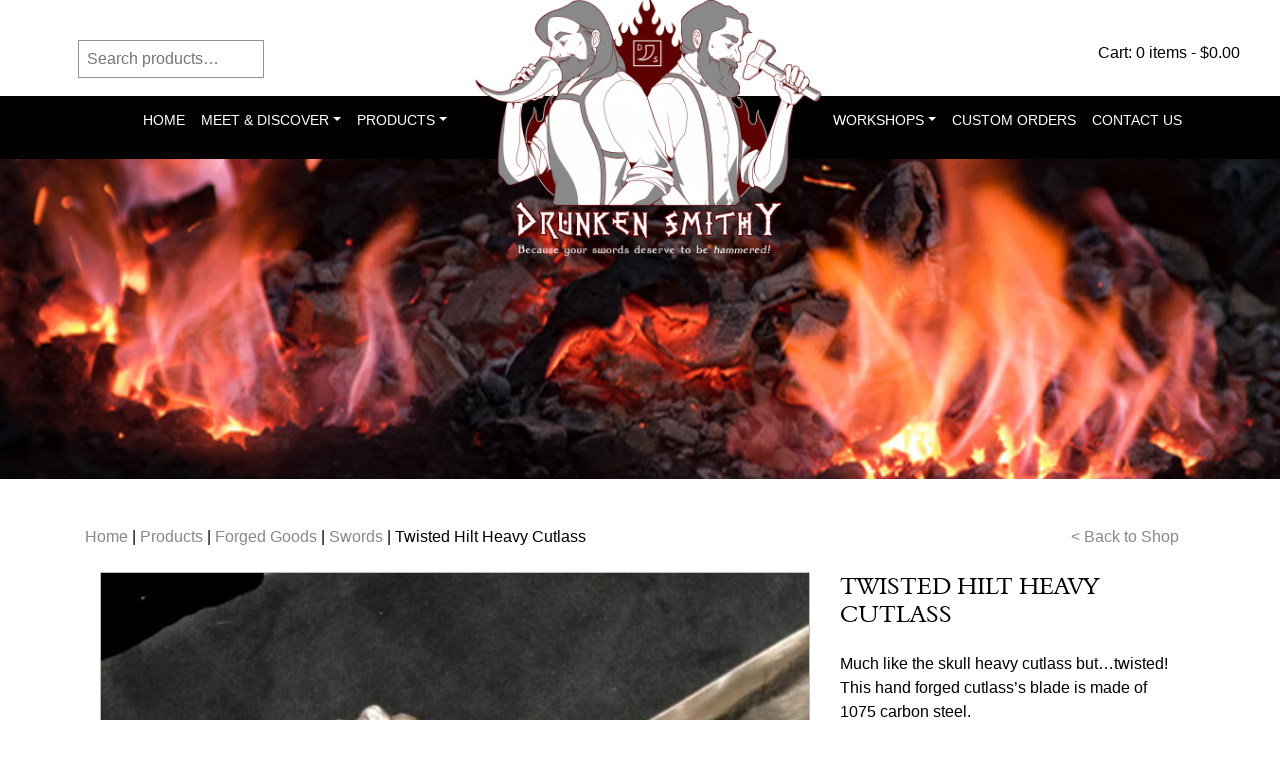

--- FILE ---
content_type: text/html; charset=UTF-8
request_url: https://www.drunkensmithy.com/product/twisted-hilt-heavy-cutlass/
body_size: 153012
content:

<!doctype html>
<html dir="ltr" lang="en-US" prefix="og: https://ogp.me/ns#">
<head> <script type="text/javascript">
/* <![CDATA[ */
var gform;gform||(document.addEventListener("gform_main_scripts_loaded",function(){gform.scriptsLoaded=!0}),document.addEventListener("gform/theme/scripts_loaded",function(){gform.themeScriptsLoaded=!0}),window.addEventListener("DOMContentLoaded",function(){gform.domLoaded=!0}),gform={domLoaded:!1,scriptsLoaded:!1,themeScriptsLoaded:!1,isFormEditor:()=>"function"==typeof InitializeEditor,callIfLoaded:function(o){return!(!gform.domLoaded||!gform.scriptsLoaded||!gform.themeScriptsLoaded&&!gform.isFormEditor()||(gform.isFormEditor()&&console.warn("The use of gform.initializeOnLoaded() is deprecated in the form editor context and will be removed in Gravity Forms 3.1."),o(),0))},initializeOnLoaded:function(o){gform.callIfLoaded(o)||(document.addEventListener("gform_main_scripts_loaded",()=>{gform.scriptsLoaded=!0,gform.callIfLoaded(o)}),document.addEventListener("gform/theme/scripts_loaded",()=>{gform.themeScriptsLoaded=!0,gform.callIfLoaded(o)}),window.addEventListener("DOMContentLoaded",()=>{gform.domLoaded=!0,gform.callIfLoaded(o)}))},hooks:{action:{},filter:{}},addAction:function(o,r,e,t){gform.addHook("action",o,r,e,t)},addFilter:function(o,r,e,t){gform.addHook("filter",o,r,e,t)},doAction:function(o){gform.doHook("action",o,arguments)},applyFilters:function(o){return gform.doHook("filter",o,arguments)},removeAction:function(o,r){gform.removeHook("action",o,r)},removeFilter:function(o,r,e){gform.removeHook("filter",o,r,e)},addHook:function(o,r,e,t,n){null==gform.hooks[o][r]&&(gform.hooks[o][r]=[]);var d=gform.hooks[o][r];null==n&&(n=r+"_"+d.length),gform.hooks[o][r].push({tag:n,callable:e,priority:t=null==t?10:t})},doHook:function(r,o,e){var t;if(e=Array.prototype.slice.call(e,1),null!=gform.hooks[r][o]&&((o=gform.hooks[r][o]).sort(function(o,r){return o.priority-r.priority}),o.forEach(function(o){"function"!=typeof(t=o.callable)&&(t=window[t]),"action"==r?t.apply(null,e):e[0]=t.apply(null,e)})),"filter"==r)return e[0]},removeHook:function(o,r,t,n){var e;null!=gform.hooks[o][r]&&(e=(e=gform.hooks[o][r]).filter(function(o,r,e){return!!(null!=n&&n!=o.tag||null!=t&&t!=o.priority)}),gform.hooks[o][r]=e)}});
/* ]]> */
</script>


	
	<meta charset="UTF-8" />
	<meta name="viewport" content="width=device-width, initial-scale=1, shrink-to-fit=no" />
	<!--<link rel="profile" href="https://gmpg.org/xfn/11" />-->
		<style>img:is([sizes="auto" i], [sizes^="auto," i]) { contain-intrinsic-size: 3000px 1500px }</style>
	
		<!-- All in One SEO 4.9.0 - aioseo.com -->
		<title>Twisted Hilt Heavy Cutlass | Drunken Smithy</title>
	<meta name="robots" content="max-image-preview:large" />
	<meta name="google-site-verification" content="4hStVgudPR5fOybzIxE2KxrxkthNYaNzeRgtWks-mQ0" />
	<link rel="canonical" href="https://www.drunkensmithy.com/product/twisted-hilt-heavy-cutlass/" />
	<meta name="generator" content="All in One SEO (AIOSEO) 4.9.0" />

		<!-- Global site tag (gtag.js) - Google Analytics -->
<script async src="https://drunkensmithy.com//drunkensmithy.com//drunkensmithy.com//drunkensmithy.com//drunkensmithy.com//drunkensmithy.com//www.googletagmanager.com/gtag/js?id=G-5RG4V75RNH"></script>
<script>
window.dataLayer = window.dataLayer || [];
function gtag(){dataLayer.push(arguments);}
gtag('js', new Date());

gtag('config', 'G-5RG4V75RNH');
</script>
		<meta property="og:locale" content="en_US" />
		<meta property="og:site_name" content="Drunken Smithy | Drunken Smithy Blacksmith Classes In Lebanon County, Pennsylvania" />
		<meta property="og:type" content="article" />
		<meta property="og:title" content="Twisted Hilt Heavy Cutlass | Drunken Smithy" />
		<meta property="og:url" content="https://www.drunkensmithy.com/product/twisted-hilt-heavy-cutlass/" />
		<meta property="og:image" content="https://www.drunkensmithy.com/wp-content/uploads/2019/11/drunken-smithy-logo.png" />
		<meta property="og:image:secure_url" content="https://www.drunkensmithy.com/wp-content/uploads/2019/11/drunken-smithy-logo.png" />
		<meta property="article:published_time" content="2019-12-20T16:57:14+00:00" />
		<meta property="article:modified_time" content="2025-11-12T18:32:53+00:00" />
		<meta property="article:publisher" content="https://www.facebook.com/DrunkenSmithy" />
		<meta name="twitter:card" content="summary" />
		<meta name="twitter:title" content="Twisted Hilt Heavy Cutlass | Drunken Smithy" />
		<meta name="twitter:image" content="https://www.drunkensmithy.com/wp-content/uploads/2019/11/drunken-smithy-logo.png" />
		<script type="application/ld+json" class="aioseo-schema">
			{"@context":"https:\/\/schema.org","@graph":[{"@type":"BreadcrumbList","@id":"https:\/\/www.drunkensmithy.com\/product\/twisted-hilt-heavy-cutlass\/#breadcrumblist","itemListElement":[{"@type":"ListItem","@id":"https:\/\/www.drunkensmithy.com#listItem","position":1,"name":"Home","item":"https:\/\/www.drunkensmithy.com","nextItem":{"@type":"ListItem","@id":"https:\/\/www.drunkensmithy.com\/shop\/#listItem","name":"Shop"}},{"@type":"ListItem","@id":"https:\/\/www.drunkensmithy.com\/shop\/#listItem","position":2,"name":"Shop","item":"https:\/\/www.drunkensmithy.com\/shop\/","nextItem":{"@type":"ListItem","@id":"https:\/\/www.drunkensmithy.com\/product-category\/products\/#listItem","name":"Products"},"previousItem":{"@type":"ListItem","@id":"https:\/\/www.drunkensmithy.com#listItem","name":"Home"}},{"@type":"ListItem","@id":"https:\/\/www.drunkensmithy.com\/product-category\/products\/#listItem","position":3,"name":"Products","item":"https:\/\/www.drunkensmithy.com\/product-category\/products\/","nextItem":{"@type":"ListItem","@id":"https:\/\/www.drunkensmithy.com\/product-category\/products\/forged-goods\/#listItem","name":"Forged Goods"},"previousItem":{"@type":"ListItem","@id":"https:\/\/www.drunkensmithy.com\/shop\/#listItem","name":"Shop"}},{"@type":"ListItem","@id":"https:\/\/www.drunkensmithy.com\/product-category\/products\/forged-goods\/#listItem","position":4,"name":"Forged Goods","item":"https:\/\/www.drunkensmithy.com\/product-category\/products\/forged-goods\/","nextItem":{"@type":"ListItem","@id":"https:\/\/www.drunkensmithy.com\/product-category\/products\/forged-goods\/swords\/#listItem","name":"Swords"},"previousItem":{"@type":"ListItem","@id":"https:\/\/www.drunkensmithy.com\/product-category\/products\/#listItem","name":"Products"}},{"@type":"ListItem","@id":"https:\/\/www.drunkensmithy.com\/product-category\/products\/forged-goods\/swords\/#listItem","position":5,"name":"Swords","item":"https:\/\/www.drunkensmithy.com\/product-category\/products\/forged-goods\/swords\/","nextItem":{"@type":"ListItem","@id":"https:\/\/www.drunkensmithy.com\/product\/twisted-hilt-heavy-cutlass\/#listItem","name":"Twisted Hilt Heavy Cutlass"},"previousItem":{"@type":"ListItem","@id":"https:\/\/www.drunkensmithy.com\/product-category\/products\/forged-goods\/#listItem","name":"Forged Goods"}},{"@type":"ListItem","@id":"https:\/\/www.drunkensmithy.com\/product\/twisted-hilt-heavy-cutlass\/#listItem","position":6,"name":"Twisted Hilt Heavy Cutlass","previousItem":{"@type":"ListItem","@id":"https:\/\/www.drunkensmithy.com\/product-category\/products\/forged-goods\/swords\/#listItem","name":"Swords"}}]},{"@type":"ItemPage","@id":"https:\/\/www.drunkensmithy.com\/product\/twisted-hilt-heavy-cutlass\/#itempage","url":"https:\/\/www.drunkensmithy.com\/product\/twisted-hilt-heavy-cutlass\/","name":"Twisted Hilt Heavy Cutlass | Drunken Smithy","inLanguage":"en-US","isPartOf":{"@id":"https:\/\/www.drunkensmithy.com\/#website"},"breadcrumb":{"@id":"https:\/\/www.drunkensmithy.com\/product\/twisted-hilt-heavy-cutlass\/#breadcrumblist"},"image":{"@type":"ImageObject","url":"https:\/\/www.drunkensmithy.com\/wp-content\/uploads\/2019\/11\/cee3e5_1e78550ae6d747f5a1500e5e41964331-1.jpg","@id":"https:\/\/www.drunkensmithy.com\/product\/twisted-hilt-heavy-cutlass\/#mainImage","width":1200,"height":900},"primaryImageOfPage":{"@id":"https:\/\/www.drunkensmithy.com\/product\/twisted-hilt-heavy-cutlass\/#mainImage"},"datePublished":"2019-12-20T16:57:14-05:00","dateModified":"2025-11-12T13:32:53-05:00"},{"@type":"Organization","@id":"https:\/\/www.drunkensmithy.com\/#organization","name":"The Drunken Smithy","description":"Drunken Smithy Blacksmith Classes In Lebanon County, Pennsylvania","url":"https:\/\/www.drunkensmithy.com\/","logo":{"@type":"ImageObject","url":"https:\/\/www.drunkensmithy.com\/wp-content\/uploads\/2019\/11\/drunken-smithy-logo.png","@id":"https:\/\/www.drunkensmithy.com\/product\/twisted-hilt-heavy-cutlass\/#organizationLogo","width":750,"height":580,"caption":"Drunken Smithy Logo"},"image":{"@id":"https:\/\/www.drunkensmithy.com\/product\/twisted-hilt-heavy-cutlass\/#organizationLogo"},"sameAs":["https:\/\/www.facebook.com\/DrunkenSmithy"]},{"@type":"WebSite","@id":"https:\/\/www.drunkensmithy.com\/#website","url":"https:\/\/www.drunkensmithy.com\/","name":"Drunken Smithy","description":"Drunken Smithy Blacksmith Classes In Lebanon County, Pennsylvania","inLanguage":"en-US","publisher":{"@id":"https:\/\/www.drunkensmithy.com\/#organization"}}]}
		</script>
		<!-- All in One SEO -->

<link rel='dns-prefetch' href='//www.googletagmanager.com' />
<link rel='dns-prefetch' href='//maps.google.com' />
<link rel='dns-prefetch' href='//www.google.com' />
<link rel='dns-prefetch' href='//www.youtube.com' />
<link rel='dns-prefetch' href='//cdnjs.cloudflare.com' />
<link rel='dns-prefetch' href='//stackpath.bootstrapcdn.com' />
<link rel='dns-prefetch' href='//fonts.googleapis.com' />
<link rel="alternate" type="application/rss+xml" title="Drunken Smithy &raquo; Feed" href="https://www.drunkensmithy.com/feed/" />
<link rel="alternate" type="application/rss+xml" title="Drunken Smithy &raquo; Comments Feed" href="https://www.drunkensmithy.com/comments/feed/" />
<script type="text/javascript">
/* <![CDATA[ */
window._wpemojiSettings = {"baseUrl":"https:\/\/s.w.org\/images\/core\/emoji\/16.0.1\/72x72\/","ext":".png","svgUrl":"https:\/\/s.w.org\/images\/core\/emoji\/16.0.1\/svg\/","svgExt":".svg","source":{"concatemoji":"https:\/\/www.drunkensmithy.com\/wp-includes\/js\/wp-emoji-release.min.js"}};
/*! This file is auto-generated */
!function(s,n){var o,i,e;function c(e){try{var t={supportTests:e,timestamp:(new Date).valueOf()};sessionStorage.setItem(o,JSON.stringify(t))}catch(e){}}function p(e,t,n){e.clearRect(0,0,e.canvas.width,e.canvas.height),e.fillText(t,0,0);var t=new Uint32Array(e.getImageData(0,0,e.canvas.width,e.canvas.height).data),a=(e.clearRect(0,0,e.canvas.width,e.canvas.height),e.fillText(n,0,0),new Uint32Array(e.getImageData(0,0,e.canvas.width,e.canvas.height).data));return t.every(function(e,t){return e===a[t]})}function u(e,t){e.clearRect(0,0,e.canvas.width,e.canvas.height),e.fillText(t,0,0);for(var n=e.getImageData(16,16,1,1),a=0;a<n.data.length;a++)if(0!==n.data[a])return!1;return!0}function f(e,t,n,a){switch(t){case"flag":return n(e,"\ud83c\udff3\ufe0f\u200d\u26a7\ufe0f","\ud83c\udff3\ufe0f\u200b\u26a7\ufe0f")?!1:!n(e,"\ud83c\udde8\ud83c\uddf6","\ud83c\udde8\u200b\ud83c\uddf6")&&!n(e,"\ud83c\udff4\udb40\udc67\udb40\udc62\udb40\udc65\udb40\udc6e\udb40\udc67\udb40\udc7f","\ud83c\udff4\u200b\udb40\udc67\u200b\udb40\udc62\u200b\udb40\udc65\u200b\udb40\udc6e\u200b\udb40\udc67\u200b\udb40\udc7f");case"emoji":return!a(e,"\ud83e\udedf")}return!1}function g(e,t,n,a){var r="undefined"!=typeof WorkerGlobalScope&&self instanceof WorkerGlobalScope?new OffscreenCanvas(300,150):s.createElement("canvas"),o=r.getContext("2d",{willReadFrequently:!0}),i=(o.textBaseline="top",o.font="600 32px Arial",{});return e.forEach(function(e){i[e]=t(o,e,n,a)}),i}function t(e){var t=s.createElement("script");t.src=e,t.defer=!0,s.head.appendChild(t)}"undefined"!=typeof Promise&&(o="wpEmojiSettingsSupports",i=["flag","emoji"],n.supports={everything:!0,everythingExceptFlag:!0},e=new Promise(function(e){s.addEventListener("DOMContentLoaded",e,{once:!0})}),new Promise(function(t){var n=function(){try{var e=JSON.parse(sessionStorage.getItem(o));if("object"==typeof e&&"number"==typeof e.timestamp&&(new Date).valueOf()<e.timestamp+604800&&"object"==typeof e.supportTests)return e.supportTests}catch(e){}return null}();if(!n){if("undefined"!=typeof Worker&&"undefined"!=typeof OffscreenCanvas&&"undefined"!=typeof URL&&URL.createObjectURL&&"undefined"!=typeof Blob)try{var e="postMessage("+g.toString()+"("+[JSON.stringify(i),f.toString(),p.toString(),u.toString()].join(",")+"));",a=new Blob([e],{type:"text/javascript"}),r=new Worker(URL.createObjectURL(a),{name:"wpTestEmojiSupports"});return void(r.onmessage=function(e){c(n=e.data),r.terminate(),t(n)})}catch(e){}c(n=g(i,f,p,u))}t(n)}).then(function(e){for(var t in e)n.supports[t]=e[t],n.supports.everything=n.supports.everything&&n.supports[t],"flag"!==t&&(n.supports.everythingExceptFlag=n.supports.everythingExceptFlag&&n.supports[t]);n.supports.everythingExceptFlag=n.supports.everythingExceptFlag&&!n.supports.flag,n.DOMReady=!1,n.readyCallback=function(){n.DOMReady=!0}}).then(function(){return e}).then(function(){var e;n.supports.everything||(n.readyCallback(),(e=n.source||{}).concatemoji?t(e.concatemoji):e.wpemoji&&e.twemoji&&(t(e.twemoji),t(e.wpemoji)))}))}((window,document),window._wpemojiSettings);
/* ]]> */
</script>
<link rel='stylesheet' id='wc-authorize-net-cim-credit-card-checkout-block-css' href='https://www.drunkensmithy.com/wp-content/plugins/woocommerce-gateway-authorize-net-cim/assets/css/blocks/wc-authorize-net-cim-checkout-block.css' type='text/css' media='all' />
<link rel='stylesheet' id='wc-authorize-net-cim-echeck-checkout-block-css' href='https://www.drunkensmithy.com/wp-content/plugins/woocommerce-gateway-authorize-net-cim/assets/css/blocks/wc-authorize-net-cim-checkout-block.css' type='text/css' media='all' />
<link rel='stylesheet' id='sbi_styles-css' href='https://www.drunkensmithy.com/wp-content/plugins/instagram-feed/css/sbi-styles.min.css' type='text/css' media='all' />
<style id='wp-emoji-styles-inline-css' type='text/css'>

	img.wp-smiley, img.emoji {
		display: inline !important;
		border: none !important;
		box-shadow: none !important;
		height: 1em !important;
		width: 1em !important;
		margin: 0 0.07em !important;
		vertical-align: -0.1em !important;
		background: none !important;
		padding: 0 !important;
	}
</style>
<link rel='stylesheet' id='wp-block-library-css' href='https://www.drunkensmithy.com/wp-includes/css/dist/block-library/style.min.css' type='text/css' media='all' />
<style id='classic-theme-styles-inline-css' type='text/css'>
/*! This file is auto-generated */
.wp-block-button__link{color:#fff;background-color:#32373c;border-radius:9999px;box-shadow:none;text-decoration:none;padding:calc(.667em + 2px) calc(1.333em + 2px);font-size:1.125em}.wp-block-file__button{background:#32373c;color:#fff;text-decoration:none}
</style>
<link rel='stylesheet' id='aioseo/css/src/vue/standalone/blocks/table-of-contents/global.scss-css' href='https://www.drunkensmithy.com/wp-content/plugins/all-in-one-seo-pack/dist/Lite/assets/css/table-of-contents/global.e90f6d47.css' type='text/css' media='all' />
<style id='global-styles-inline-css' type='text/css'>
:root{--wp--preset--aspect-ratio--square: 1;--wp--preset--aspect-ratio--4-3: 4/3;--wp--preset--aspect-ratio--3-4: 3/4;--wp--preset--aspect-ratio--3-2: 3/2;--wp--preset--aspect-ratio--2-3: 2/3;--wp--preset--aspect-ratio--16-9: 16/9;--wp--preset--aspect-ratio--9-16: 9/16;--wp--preset--color--black: #000000;--wp--preset--color--cyan-bluish-gray: #abb8c3;--wp--preset--color--white: #ffffff;--wp--preset--color--pale-pink: #f78da7;--wp--preset--color--vivid-red: #cf2e2e;--wp--preset--color--luminous-vivid-orange: #ff6900;--wp--preset--color--luminous-vivid-amber: #fcb900;--wp--preset--color--light-green-cyan: #7bdcb5;--wp--preset--color--vivid-green-cyan: #00d084;--wp--preset--color--pale-cyan-blue: #8ed1fc;--wp--preset--color--vivid-cyan-blue: #0693e3;--wp--preset--color--vivid-purple: #9b51e0;--wp--preset--gradient--vivid-cyan-blue-to-vivid-purple: linear-gradient(135deg,rgba(6,147,227,1) 0%,rgb(155,81,224) 100%);--wp--preset--gradient--light-green-cyan-to-vivid-green-cyan: linear-gradient(135deg,rgb(122,220,180) 0%,rgb(0,208,130) 100%);--wp--preset--gradient--luminous-vivid-amber-to-luminous-vivid-orange: linear-gradient(135deg,rgba(252,185,0,1) 0%,rgba(255,105,0,1) 100%);--wp--preset--gradient--luminous-vivid-orange-to-vivid-red: linear-gradient(135deg,rgba(255,105,0,1) 0%,rgb(207,46,46) 100%);--wp--preset--gradient--very-light-gray-to-cyan-bluish-gray: linear-gradient(135deg,rgb(238,238,238) 0%,rgb(169,184,195) 100%);--wp--preset--gradient--cool-to-warm-spectrum: linear-gradient(135deg,rgb(74,234,220) 0%,rgb(151,120,209) 20%,rgb(207,42,186) 40%,rgb(238,44,130) 60%,rgb(251,105,98) 80%,rgb(254,248,76) 100%);--wp--preset--gradient--blush-light-purple: linear-gradient(135deg,rgb(255,206,236) 0%,rgb(152,150,240) 100%);--wp--preset--gradient--blush-bordeaux: linear-gradient(135deg,rgb(254,205,165) 0%,rgb(254,45,45) 50%,rgb(107,0,62) 100%);--wp--preset--gradient--luminous-dusk: linear-gradient(135deg,rgb(255,203,112) 0%,rgb(199,81,192) 50%,rgb(65,88,208) 100%);--wp--preset--gradient--pale-ocean: linear-gradient(135deg,rgb(255,245,203) 0%,rgb(182,227,212) 50%,rgb(51,167,181) 100%);--wp--preset--gradient--electric-grass: linear-gradient(135deg,rgb(202,248,128) 0%,rgb(113,206,126) 100%);--wp--preset--gradient--midnight: linear-gradient(135deg,rgb(2,3,129) 0%,rgb(40,116,252) 100%);--wp--preset--font-size--small: 13px;--wp--preset--font-size--medium: 20px;--wp--preset--font-size--large: 36px;--wp--preset--font-size--x-large: 42px;--wp--preset--spacing--20: 0.44rem;--wp--preset--spacing--30: 0.67rem;--wp--preset--spacing--40: 1rem;--wp--preset--spacing--50: 1.5rem;--wp--preset--spacing--60: 2.25rem;--wp--preset--spacing--70: 3.38rem;--wp--preset--spacing--80: 5.06rem;--wp--preset--shadow--natural: 6px 6px 9px rgba(0, 0, 0, 0.2);--wp--preset--shadow--deep: 12px 12px 50px rgba(0, 0, 0, 0.4);--wp--preset--shadow--sharp: 6px 6px 0px rgba(0, 0, 0, 0.2);--wp--preset--shadow--outlined: 6px 6px 0px -3px rgba(255, 255, 255, 1), 6px 6px rgba(0, 0, 0, 1);--wp--preset--shadow--crisp: 6px 6px 0px rgba(0, 0, 0, 1);}:where(.is-layout-flex){gap: 0.5em;}:where(.is-layout-grid){gap: 0.5em;}body .is-layout-flex{display: flex;}.is-layout-flex{flex-wrap: wrap;align-items: center;}.is-layout-flex > :is(*, div){margin: 0;}body .is-layout-grid{display: grid;}.is-layout-grid > :is(*, div){margin: 0;}:where(.wp-block-columns.is-layout-flex){gap: 2em;}:where(.wp-block-columns.is-layout-grid){gap: 2em;}:where(.wp-block-post-template.is-layout-flex){gap: 1.25em;}:where(.wp-block-post-template.is-layout-grid){gap: 1.25em;}.has-black-color{color: var(--wp--preset--color--black) !important;}.has-cyan-bluish-gray-color{color: var(--wp--preset--color--cyan-bluish-gray) !important;}.has-white-color{color: var(--wp--preset--color--white) !important;}.has-pale-pink-color{color: var(--wp--preset--color--pale-pink) !important;}.has-vivid-red-color{color: var(--wp--preset--color--vivid-red) !important;}.has-luminous-vivid-orange-color{color: var(--wp--preset--color--luminous-vivid-orange) !important;}.has-luminous-vivid-amber-color{color: var(--wp--preset--color--luminous-vivid-amber) !important;}.has-light-green-cyan-color{color: var(--wp--preset--color--light-green-cyan) !important;}.has-vivid-green-cyan-color{color: var(--wp--preset--color--vivid-green-cyan) !important;}.has-pale-cyan-blue-color{color: var(--wp--preset--color--pale-cyan-blue) !important;}.has-vivid-cyan-blue-color{color: var(--wp--preset--color--vivid-cyan-blue) !important;}.has-vivid-purple-color{color: var(--wp--preset--color--vivid-purple) !important;}.has-black-background-color{background-color: var(--wp--preset--color--black) !important;}.has-cyan-bluish-gray-background-color{background-color: var(--wp--preset--color--cyan-bluish-gray) !important;}.has-white-background-color{background-color: var(--wp--preset--color--white) !important;}.has-pale-pink-background-color{background-color: var(--wp--preset--color--pale-pink) !important;}.has-vivid-red-background-color{background-color: var(--wp--preset--color--vivid-red) !important;}.has-luminous-vivid-orange-background-color{background-color: var(--wp--preset--color--luminous-vivid-orange) !important;}.has-luminous-vivid-amber-background-color{background-color: var(--wp--preset--color--luminous-vivid-amber) !important;}.has-light-green-cyan-background-color{background-color: var(--wp--preset--color--light-green-cyan) !important;}.has-vivid-green-cyan-background-color{background-color: var(--wp--preset--color--vivid-green-cyan) !important;}.has-pale-cyan-blue-background-color{background-color: var(--wp--preset--color--pale-cyan-blue) !important;}.has-vivid-cyan-blue-background-color{background-color: var(--wp--preset--color--vivid-cyan-blue) !important;}.has-vivid-purple-background-color{background-color: var(--wp--preset--color--vivid-purple) !important;}.has-black-border-color{border-color: var(--wp--preset--color--black) !important;}.has-cyan-bluish-gray-border-color{border-color: var(--wp--preset--color--cyan-bluish-gray) !important;}.has-white-border-color{border-color: var(--wp--preset--color--white) !important;}.has-pale-pink-border-color{border-color: var(--wp--preset--color--pale-pink) !important;}.has-vivid-red-border-color{border-color: var(--wp--preset--color--vivid-red) !important;}.has-luminous-vivid-orange-border-color{border-color: var(--wp--preset--color--luminous-vivid-orange) !important;}.has-luminous-vivid-amber-border-color{border-color: var(--wp--preset--color--luminous-vivid-amber) !important;}.has-light-green-cyan-border-color{border-color: var(--wp--preset--color--light-green-cyan) !important;}.has-vivid-green-cyan-border-color{border-color: var(--wp--preset--color--vivid-green-cyan) !important;}.has-pale-cyan-blue-border-color{border-color: var(--wp--preset--color--pale-cyan-blue) !important;}.has-vivid-cyan-blue-border-color{border-color: var(--wp--preset--color--vivid-cyan-blue) !important;}.has-vivid-purple-border-color{border-color: var(--wp--preset--color--vivid-purple) !important;}.has-vivid-cyan-blue-to-vivid-purple-gradient-background{background: var(--wp--preset--gradient--vivid-cyan-blue-to-vivid-purple) !important;}.has-light-green-cyan-to-vivid-green-cyan-gradient-background{background: var(--wp--preset--gradient--light-green-cyan-to-vivid-green-cyan) !important;}.has-luminous-vivid-amber-to-luminous-vivid-orange-gradient-background{background: var(--wp--preset--gradient--luminous-vivid-amber-to-luminous-vivid-orange) !important;}.has-luminous-vivid-orange-to-vivid-red-gradient-background{background: var(--wp--preset--gradient--luminous-vivid-orange-to-vivid-red) !important;}.has-very-light-gray-to-cyan-bluish-gray-gradient-background{background: var(--wp--preset--gradient--very-light-gray-to-cyan-bluish-gray) !important;}.has-cool-to-warm-spectrum-gradient-background{background: var(--wp--preset--gradient--cool-to-warm-spectrum) !important;}.has-blush-light-purple-gradient-background{background: var(--wp--preset--gradient--blush-light-purple) !important;}.has-blush-bordeaux-gradient-background{background: var(--wp--preset--gradient--blush-bordeaux) !important;}.has-luminous-dusk-gradient-background{background: var(--wp--preset--gradient--luminous-dusk) !important;}.has-pale-ocean-gradient-background{background: var(--wp--preset--gradient--pale-ocean) !important;}.has-electric-grass-gradient-background{background: var(--wp--preset--gradient--electric-grass) !important;}.has-midnight-gradient-background{background: var(--wp--preset--gradient--midnight) !important;}.has-small-font-size{font-size: var(--wp--preset--font-size--small) !important;}.has-medium-font-size{font-size: var(--wp--preset--font-size--medium) !important;}.has-large-font-size{font-size: var(--wp--preset--font-size--large) !important;}.has-x-large-font-size{font-size: var(--wp--preset--font-size--x-large) !important;}
:where(.wp-block-post-template.is-layout-flex){gap: 1.25em;}:where(.wp-block-post-template.is-layout-grid){gap: 1.25em;}
:where(.wp-block-columns.is-layout-flex){gap: 2em;}:where(.wp-block-columns.is-layout-grid){gap: 2em;}
:root :where(.wp-block-pullquote){font-size: 1.5em;line-height: 1.6;}
</style>
<link rel='stylesheet' id='wp-gmap-embed-front-css-css' href='https://www.drunkensmithy.com/wp-content/plugins/gmap-embed/public/assets/css/front_custom_style.css' type='text/css' media='all' />
<style id='woocommerce-inline-inline-css' type='text/css'>
.woocommerce form .form-row .required { visibility: visible; }
</style>
<link rel='stylesheet' id='brands-styles-css' href='https://www.drunkensmithy.com/wp-content/plugins/woocommerce/assets/css/brands.css' type='text/css' media='all' />
<link rel='stylesheet' id='webdrafter-theme-css' href='https://www.drunkensmithy.com/wp-content/themes/drunken-smithy/src/style/css/theme.min.css' type='text/css' media='all' />
<link rel='stylesheet' id='webdrafter-fonts-css' href='//fonts.googleapis.com/css?family=|Open+Sans|Ropa+Sans&#038;display=swap' type='text/css' media='all' />
<link rel='stylesheet' id='wcpa-frontend-css' href='https://www.drunkensmithy.com/wp-content/plugins/woo-custom-product-addons/assets/css/style_1.css' type='text/css' media='all' />
<link rel='stylesheet' id='sv-wc-payment-gateway-payment-form-v5_15_12-css' href='https://www.drunkensmithy.com/wp-content/plugins/woocommerce-gateway-authorize-net-cim/vendor/skyverge/wc-plugin-framework/woocommerce/payment-gateway/assets/css/frontend/sv-wc-payment-gateway-payment-form.min.css' type='text/css' media='all' />
<script type="text/javascript" id="woocommerce-google-analytics-integration-gtag-js-after">
/* <![CDATA[ */
/* Google Analytics for WooCommerce (gtag.js) */
					window.dataLayer = window.dataLayer || [];
					function gtag(){dataLayer.push(arguments);}
					// Set up default consent state.
					for ( const mode of [{"analytics_storage":"denied","ad_storage":"denied","ad_user_data":"denied","ad_personalization":"denied","region":["AT","BE","BG","HR","CY","CZ","DK","EE","FI","FR","DE","GR","HU","IS","IE","IT","LV","LI","LT","LU","MT","NL","NO","PL","PT","RO","SK","SI","ES","SE","GB","CH"]}] || [] ) {
						gtag( "consent", "default", { "wait_for_update": 500, ...mode } );
					}
					gtag("js", new Date());
					gtag("set", "developer_id.dOGY3NW", true);
					gtag("config", "G-5RG4V75RNH", {"track_404":true,"allow_google_signals":false,"logged_in":false,"linker":{"domains":[],"allow_incoming":false},"custom_map":{"dimension1":"logged_in"}});
/* ]]> */
</script>
<script type="text/javascript" src="https://www.drunkensmithy.com/wp-includes/js/jquery/jquery.min.js" id="jquery-core-js"></script>
<script type="text/javascript" src="https://www.drunkensmithy.com/wp-includes/js/jquery/jquery-migrate.min.js" id="jquery-migrate-js"></script>
<script type="text/javascript" src="https://maps.google.com/maps/api/js?key=AIzaSyADg9H8sfHGwIc4YmpLLFPZAyXkPy5DMVc&amp;libraries=places&amp;language=en&amp;region=US&amp;callback=Function.prototype" id="wp-gmap-api-js"></script>
<script type="text/javascript" id="wp-gmap-api-js-after">
/* <![CDATA[ */
/* <![CDATA[ */

var wgm_status = {"l_api":"always","p_api":"N","i_p":false,"d_f_s_c":"N","d_s_v":"N","d_z_c":"N","d_p_c":"N","d_m_t_c":"N","d_m_w_z":"N","d_m_d":"N","d_m_d_c_z":"N","e_d_f_a_c":"N"};
/* ]]]]><![CDATA[> */
/* ]]> */
</script>
<script type="text/javascript" src="https://www.drunkensmithy.com/wp-content/plugins/recaptcha-woo/js/rcfwc.js" id="rcfwc-js-js" defer="defer" data-wp-strategy="defer"></script>
<script type="text/javascript" src="https://www.google.com/recaptcha/api.js?hl=en_US" id="recaptcha-js" defer="defer" data-wp-strategy="defer"></script>
<script type="text/javascript" src="https://www.drunkensmithy.com/wp-content/plugins/woocommerce/assets/js/jquery-blockui/jquery.blockUI.min.js" id="wc-jquery-blockui-js" defer="defer" data-wp-strategy="defer"></script>
<script type="text/javascript" id="wc-add-to-cart-js-extra">
/* <![CDATA[ */
var wc_add_to_cart_params = {"ajax_url":"\/wp-admin\/admin-ajax.php","wc_ajax_url":"\/?wc-ajax=%%endpoint%%","i18n_view_cart":"View cart","cart_url":"https:\/\/www.drunkensmithy.com\/cart\/","is_cart":"","cart_redirect_after_add":"no"};
/* ]]> */
</script>
<script type="text/javascript" src="https://www.drunkensmithy.com/wp-content/plugins/woocommerce/assets/js/frontend/add-to-cart.min.js" id="wc-add-to-cart-js" defer="defer" data-wp-strategy="defer"></script>
<script type="text/javascript" src="https://www.drunkensmithy.com/wp-content/plugins/woocommerce/assets/js/zoom/jquery.zoom.min.js" id="wc-zoom-js" defer="defer" data-wp-strategy="defer"></script>
<script type="text/javascript" src="https://www.drunkensmithy.com/wp-content/plugins/woocommerce/assets/js/flexslider/jquery.flexslider.min.js" id="wc-flexslider-js" defer="defer" data-wp-strategy="defer"></script>
<script type="text/javascript" id="wc-single-product-js-extra">
/* <![CDATA[ */
var wc_single_product_params = {"i18n_required_rating_text":"Please select a rating","i18n_rating_options":["1 of 5 stars","2 of 5 stars","3 of 5 stars","4 of 5 stars","5 of 5 stars"],"i18n_product_gallery_trigger_text":"View full-screen image gallery","review_rating_required":"yes","flexslider":{"rtl":false,"animation":"slide","smoothHeight":true,"directionNav":false,"controlNav":"thumbnails","slideshow":false,"animationSpeed":500,"animationLoop":false,"allowOneSlide":false},"zoom_enabled":"1","zoom_options":{"magnify":1.5},"photoswipe_enabled":"","photoswipe_options":{"shareEl":false,"closeOnScroll":false,"history":false,"hideAnimationDuration":0,"showAnimationDuration":0},"flexslider_enabled":"1"};
/* ]]> */
</script>
<script type="text/javascript" src="https://www.drunkensmithy.com/wp-content/plugins/woocommerce/assets/js/frontend/single-product.min.js" id="wc-single-product-js" defer="defer" data-wp-strategy="defer"></script>
<script type="text/javascript" src="https://www.drunkensmithy.com/wp-content/plugins/woocommerce/assets/js/js-cookie/js.cookie.min.js" id="wc-js-cookie-js" defer="defer" data-wp-strategy="defer"></script>
<script type="text/javascript" id="woocommerce-js-extra">
/* <![CDATA[ */
var woocommerce_params = {"ajax_url":"\/wp-admin\/admin-ajax.php","wc_ajax_url":"\/?wc-ajax=%%endpoint%%","i18n_password_show":"Show password","i18n_password_hide":"Hide password"};
/* ]]> */
</script>
<script type="text/javascript" src="https://www.drunkensmithy.com/wp-content/plugins/woocommerce/assets/js/frontend/woocommerce.min.js" id="woocommerce-js" defer="defer" data-wp-strategy="defer"></script>
<link rel="https://api.w.org/" href="https://www.drunkensmithy.com/wp-json/" /><link rel="alternate" title="JSON" type="application/json" href="https://www.drunkensmithy.com/wp-json/wp/v2/product/2110" /><link rel='shortlink' href='https://www.drunkensmithy.com/?p=2110' />
<link rel="alternate" title="oEmbed (JSON)" type="application/json+oembed" href="https://www.drunkensmithy.com/wp-json/oembed/1.0/embed?url=https%3A%2F%2Fwww.drunkensmithy.com%2Fproduct%2Ftwisted-hilt-heavy-cutlass%2F" />
<link rel="alternate" title="oEmbed (XML)" type="text/xml+oembed" href="https://www.drunkensmithy.com/wp-json/oembed/1.0/embed?url=https%3A%2F%2Fwww.drunkensmithy.com%2Fproduct%2Ftwisted-hilt-heavy-cutlass%2F&#038;format=xml" />
	<noscript><style>.woocommerce-product-gallery{ opacity: 1 !important; }</style></noscript>
	<style>:root{  --wcpaSectionTitleSize:14px;   --wcpaLabelSize:14px;   --wcpaDescSize:13px;   --wcpaErrorSize:13px;   --wcpaLabelWeight:normal;   --wcpaDescWeight:normal;   --wcpaBorderWidth:1px;   --wcpaBorderRadius:6px;   --wcpaInputHeight:45px;   --wcpaCheckLabelSize:14px;   --wcpaCheckBorderWidth:1px;   --wcpaCheckWidth:20px;   --wcpaCheckHeight:20px;   --wcpaCheckBorderRadius:4px;   --wcpaCheckButtonRadius:5px;   --wcpaCheckButtonBorder:2px; }:root{  --wcpaButtonColor:#3340d3;   --wcpaLabelColor:#424242;   --wcpaDescColor:#797979;   --wcpaBorderColor:#c6d0e9;   --wcpaBorderColorFocus:#3561f3;   --wcpaInputBgColor:#FFFFFF;   --wcpaInputColor:#5d5d5d;   --wcpaCheckLabelColor:#4a4a4a;   --wcpaCheckBgColor:#3340d3;   --wcpaCheckBorderColor:#B9CBE3;   --wcpaCheckTickColor:#ffffff;   --wcpaRadioBgColor:#3340d3;   --wcpaRadioBorderColor:#B9CBE3;   --wcpaRadioTickColor:#ffffff;   --wcpaButtonTextColor:#ffffff;   --wcpaErrorColor:#F55050; }:root{}</style><link rel="icon" href="https://www.drunkensmithy.com/wp-content/uploads/2019/11/drunken-smithy-icon-100x100.jpg" sizes="32x32" />
<link rel="icon" href="https://www.drunkensmithy.com/wp-content/uploads/2019/11/drunken-smithy-icon.jpg" sizes="192x192" />
<link rel="apple-touch-icon" href="https://www.drunkensmithy.com/wp-content/uploads/2019/11/drunken-smithy-icon.jpg" />
<meta name="msapplication-TileImage" content="https://www.drunkensmithy.com/wp-content/uploads/2019/11/drunken-smithy-icon.jpg" />
	
	<!-- Google Tag Manager -->
    <script>(function(w,d,s,l,i){w[l]=w[l]||[];w[l].push({'gtm.start':
    new Date().getTime(),event:'gtm.js'});var f=d.getElementsByTagName(s)[0],
    j=d.createElement(s),dl=l!='dataLayer'?'&l='+l:'';j.async=true;j.src=
    'https://www.googletagmanager.com/gtm.js?id='+i+dl;f.parentNode.insertBefore(j,f);
    })(window,document,'script','dataLayer','GTM-5MJQZP8');</script>
    <!-- End Google Tag Manager -->
</head>

<body class="wp-singular product-template-default single single-product postid-2110 wp-custom-logo wp-theme-webdrafter wp-child-theme-drunken-smithy theme-webdrafter woocommerce woocommerce-page woocommerce-no-js">

	
	<div id="page" class="site">

		
		<header>

			

			<a class="header-mini-cart" href="https://www.drunkensmithy.com/cart/"

			title="Cart View">Cart: 

			0 items  -

			<span class="woocommerce-Price-amount amount"><bdi><span class="woocommerce-Price-currencySymbol">&#36;</span>0.00</bdi></span>
			</a>

			
			<div id="header_1"><div id="block-16" class="widget widget_block widget_search"><form role="search" method="get" action="https://www.drunkensmithy.com/" class="wp-block-search__button-outside wp-block-search__text-button wp-block-search"    ><label class="wp-block-search__label screen-reader-text" for="wp-block-search__input-1" >Search</label><div class="wp-block-search__inside-wrapper "  style="width: 559px"><input class="wp-block-search__input" id="wp-block-search__input-1" placeholder="Search products…" value="" type="search" name="s" required /><input type="hidden" name="post_type" value="product" /><button aria-label="Search" class="wp-block-search__button wp-element-button" type="submit" >Search</button></div></form></div><div id="block-28" class="widget widget_block">
<div style="height:15px" aria-hidden="true" class="wp-block-spacer"></div>
</div></div><div id="header_2_wrap"><div id="header_2"><div id="widget_menu-1" class="widget widget_widget_menu"><nav class="navbar navbar-expand-md navbar-dark" role="navigation"><button class="navbar-toggler hamburger hamburger--3dx" type="button" data-toggle="collapse" data-target="#menu-main-desktop-left" aria-controls="menu-main-desktop-left" aria-expanded="false" aria-label="Toggle navigation">
						<span class="navbar-toggler-icon hamburger-box">
							<span class="hamburger-inner"></span>
							<!--<span class="hamburger-label">Menu</span>-->
						</span>
					</button><div id="menu-main-desktop-left" class="collapse navbar-collapse"><ul id="menu" class="navbar-nav"><li itemscope="itemscope" itemtype="https://www.schema.org/SiteNavigationElement" id="menu-item-5246" class="menu-item menu-item-type-post_type menu-item-object-page menu-item-home menu-item-5246 nav-item"><a title="Home" href="https://www.drunkensmithy.com/" class="nav-link">Home</a></li>
<li itemscope="itemscope" itemtype="https://www.schema.org/SiteNavigationElement" id="menu-item-2193" class="menu-item menu-item-type-post_type menu-item-object-page menu-item-has-children dropdown menu-item-2193 nav-item"><a title="Meet &amp; Discover" href="https://www.drunkensmithy.com/meet-the-blacksmiths/" data-hover="dropdown" aria-haspopup="true" aria-expanded="false" class="dropdown-toggle nav-link" id="menu-item-dropdown-2193">Meet &#038; Discover</a>
<ul class="dropdown-menu" aria-labelledby="menu-item-dropdown-2193" role="menu">
	<li itemscope="itemscope" itemtype="https://www.schema.org/SiteNavigationElement" id="menu-item-34630" class="menu-item menu-item-type-post_type menu-item-object-page menu-item-34630 nav-item"><a title="Mead Hall | Craft Mead, Winery, &amp; Live Music" href="https://www.drunkensmithy.com/mead-hall/" class="dropdown-item">Mead Hall | Craft Mead, Winery, &amp; Live Music</a></li>
	<li itemscope="itemscope" itemtype="https://www.schema.org/SiteNavigationElement" id="menu-item-34528" class="menu-item menu-item-type-post_type menu-item-object-page menu-item-34528 nav-item"><a title="Meet The Blacksmiths" href="https://www.drunkensmithy.com/meet-the-blacksmiths/" class="dropdown-item">Meet The Blacksmiths</a></li>
	<li itemscope="itemscope" itemtype="https://www.schema.org/SiteNavigationElement" id="menu-item-34527" class="menu-item menu-item-type-post_type menu-item-object-page menu-item-34527 nav-item"><a title="Forged Partnerships" href="https://www.drunkensmithy.com/forged-partnerships/" class="dropdown-item">Forged Partnerships</a></li>
	<li itemscope="itemscope" itemtype="https://www.schema.org/SiteNavigationElement" id="menu-item-35724" class="menu-item menu-item-type-post_type menu-item-object-page menu-item-35724 nav-item"><a title="Hot Off the Anvil" href="https://www.drunkensmithy.com/hot-off-the-anvil/" class="dropdown-item">Hot Off the Anvil</a></li>
</ul>
</li>
<li itemscope="itemscope" itemtype="https://www.schema.org/SiteNavigationElement" id="menu-item-2235" class="menu-item menu-item-type-taxonomy menu-item-object-product_cat current-product-ancestor current-menu-parent current-product-parent menu-item-has-children dropdown active menu-item-2235 nav-item"><a title="Products" href="https://www.drunkensmithy.com/product-category/products/" data-hover="dropdown" aria-haspopup="true" aria-expanded="false" class="dropdown-toggle nav-link" id="menu-item-dropdown-2235">Products</a>
<ul class="dropdown-menu" aria-labelledby="menu-item-dropdown-2235" role="menu">
	<li itemscope="itemscope" itemtype="https://www.schema.org/SiteNavigationElement" id="menu-item-2238" class="menu-item menu-item-type-taxonomy menu-item-object-product_cat menu-item-2238 nav-item"><a title="Gift Certificates &amp; Gear" href="https://www.drunkensmithy.com/product-category/products/gift-certificates/" class="dropdown-item">Gift Certificates &amp; Gear</a></li>
	<li itemscope="itemscope" itemtype="https://www.schema.org/SiteNavigationElement" id="menu-item-16507" class="menu-item menu-item-type-taxonomy menu-item-object-product_cat current-product-ancestor menu-item-16507 nav-item"><a title="Forged Goods" href="https://www.drunkensmithy.com/product-category/products/forged-goods/" class="dropdown-item">Forged Goods</a></li>
	<li itemscope="itemscope" itemtype="https://www.schema.org/SiteNavigationElement" id="menu-item-16504" class="menu-item menu-item-type-taxonomy menu-item-object-product_cat menu-item-16504 nav-item"><a title="Leather" href="https://www.drunkensmithy.com/product-category/products/leather/" class="dropdown-item">Leather</a></li>
	<li itemscope="itemscope" itemtype="https://www.schema.org/SiteNavigationElement" id="menu-item-2240" class="menu-item menu-item-type-taxonomy menu-item-object-product_cat menu-item-2240 nav-item"><a title="Jewelry &amp; Copperwork" href="https://www.drunkensmithy.com/product-category/products/jewelry/" class="dropdown-item">Jewelry &amp; Copperwork</a></li>
	<li itemscope="itemscope" itemtype="https://www.schema.org/SiteNavigationElement" id="menu-item-28014" class="menu-item menu-item-type-post_type menu-item-object-page menu-item-28014 nav-item"><a title="Custom Orders" href="https://www.drunkensmithy.com/custom-orders/" class="dropdown-item">Custom Orders</a></li>
</ul>
</li>
</ul></div></nav></div><div id="logo-1" class="widget widget_logo"><a href="https://www.drunkensmithy.com" title="Click to go to Drunken Smithy home page"><img id="logo" src="https://www.drunkensmithy.com/wp-content/uploads/2019/11/drunken-smithy-logo.png" alt="Drunken Smithy"></a></div><div id="widget_menu-2" class="widget widget_widget_menu"><nav class="navbar navbar-expand-md navbar-dark" role="navigation"><button class="navbar-toggler hamburger hamburger--3dx" type="button" data-toggle="collapse" data-target="#menu-main-desktop-right" aria-controls="menu-main-desktop-right" aria-expanded="false" aria-label="Toggle navigation">
						<span class="navbar-toggler-icon hamburger-box">
							<span class="hamburger-inner"></span>
							<!--<span class="hamburger-label">Menu</span>-->
						</span>
					</button><div id="menu-main-desktop-right" class="collapse navbar-collapse"><ul id="menu" class="navbar-nav"><li itemscope="itemscope" itemtype="https://www.schema.org/SiteNavigationElement" id="menu-item-18802" class="menu-item menu-item-type-post_type menu-item-object-page menu-item-has-children dropdown menu-item-18802 nav-item"><a title="Workshops" href="https://www.drunkensmithy.com/event-calendar/" data-hover="dropdown" aria-haspopup="true" aria-expanded="false" class="dropdown-toggle nav-link" id="menu-item-dropdown-18802">Workshops</a>
<ul class="dropdown-menu" aria-labelledby="menu-item-dropdown-18802" role="menu">
	<li itemscope="itemscope" itemtype="https://www.schema.org/SiteNavigationElement" id="menu-item-18741" class="menu-item menu-item-type-post_type menu-item-object-page menu-item-18741 nav-item"><a title="Book A Workshop" href="https://www.drunkensmithy.com/event-calendar/" class="dropdown-item">Book A Workshop</a></li>
	<li itemscope="itemscope" itemtype="https://www.schema.org/SiteNavigationElement" id="menu-item-24923" class="menu-item menu-item-type-post_type menu-item-object-page menu-item-24923 nav-item"><a title="Axe Throwing" href="https://www.drunkensmithy.com/axe-throwing/" class="dropdown-item">Axe Throwing</a></li>
	<li itemscope="itemscope" itemtype="https://www.schema.org/SiteNavigationElement" id="menu-item-29250" class="menu-item menu-item-type-post_type menu-item-object-page menu-item-29250 nav-item"><a title="Upcoming Events" href="https://www.drunkensmithy.com/upcoming-events/" class="dropdown-item">Upcoming Events</a></li>
	<li itemscope="itemscope" itemtype="https://www.schema.org/SiteNavigationElement" id="menu-item-5175" class="d-none menu-item menu-item-type-post_type menu-item-object-product menu-item-5175 nav-item"><a title="Big Ass Knife Workshop" href="https://www.drunkensmithy.com/product/big-ass-knife-workshop/" class="dropdown-item">Big Ass Knife Workshop</a></li>
	<li itemscope="itemscope" itemtype="https://www.schema.org/SiteNavigationElement" id="menu-item-5181" class="d-none menu-item menu-item-type-post_type menu-item-object-product menu-item-5181 nav-item"><a title="Bush Sword Workshop" href="https://www.drunkensmithy.com/product/bush-sword-workshop/" class="dropdown-item">Bush Sword Workshop</a></li>
	<li itemscope="itemscope" itemtype="https://www.schema.org/SiteNavigationElement" id="menu-item-5183" class="d-none menu-item menu-item-type-post_type menu-item-object-product menu-item-5183 nav-item"><a title="Forged Jewelry &#038; Dice Workshop" href="https://www.drunkensmithy.com/product/forged-jewelry-dice/" class="dropdown-item">Forged Jewelry &#038; Dice Workshop</a></li>
	<li itemscope="itemscope" itemtype="https://www.schema.org/SiteNavigationElement" id="menu-item-5176" class="d-none menu-item menu-item-type-post_type menu-item-object-product menu-item-5176 nav-item"><a title="Horseshoe Hearts Workshop" href="https://www.drunkensmithy.com/?post_type=product&#038;p=2254" class="dropdown-item">Horseshoe Hearts Workshop</a></li>
	<li itemscope="itemscope" itemtype="https://www.schema.org/SiteNavigationElement" id="menu-item-5186" class="menu-item menu-item-type-post_type menu-item-object-page menu-item-5186 nav-item"><a title="Demonstrations" href="https://www.drunkensmithy.com/demos/" class="dropdown-item">Demonstrations</a></li>
	<li itemscope="itemscope" itemtype="https://www.schema.org/SiteNavigationElement" id="menu-item-6098" class="menu-item menu-item-type-post_type menu-item-object-page menu-item-6098 nav-item"><a title="Private Parties" href="https://www.drunkensmithy.com/private-party-request-form/" class="dropdown-item">Private Parties</a></li>
</ul>
</li>
<li itemscope="itemscope" itemtype="https://www.schema.org/SiteNavigationElement" id="menu-item-2205" class="menu-item menu-item-type-post_type menu-item-object-page menu-item-2205 nav-item"><a title="Custom Orders" href="https://www.drunkensmithy.com/custom-orders/" class="nav-link">Custom Orders</a></li>
<li itemscope="itemscope" itemtype="https://www.schema.org/SiteNavigationElement" id="menu-item-2206" class="menu-item menu-item-type-post_type menu-item-object-page menu-item-2206 nav-item"><a title="Contact Us" href="https://www.drunkensmithy.com/contact-us/" class="nav-link">Contact Us</a></li>
</ul></div></nav></div><div id="custom_html-1" class="widget_text widget widget_custom_html"><div class="textwidget custom-html-widget"><a href="https://www.drunkensmithy.com" title="Click to go to Drunken Smithy home page"><img id="logo" src="/wp-content/uploads/sites/2/2019/11/drunken-smithy-logo-mobile.png" alt="Drunken Smithy"></a></div></div><div id="widget_menu-3" class="widget widget_widget_menu"><nav class="navbar navbar-expand-md navbar-dark" role="navigation"><button class="navbar-toggler hamburger hamburger--3dx" type="button" data-toggle="collapse" data-target="#menu-main-mobile" aria-controls="menu-main-mobile" aria-expanded="false" aria-label="Toggle navigation">
						<span class="navbar-toggler-icon hamburger-box">
							<span class="hamburger-inner"></span>
							<!--<span class="hamburger-label">Menu</span>-->
						</span>
					</button><div id="menu-main-mobile" class="collapse navbar-collapse"><ul id="menu" class="navbar-nav"><li itemscope="itemscope" itemtype="https://www.schema.org/SiteNavigationElement" id="menu-item-28013" class="menu-item menu-item-type-gs_sim menu-item-object-gs_sim menu-item-28013 nav-item">[gtranslate]</li>
<li itemscope="itemscope" itemtype="https://www.schema.org/SiteNavigationElement" id="menu-item-5245" class="menu-item menu-item-type-post_type menu-item-object-page menu-item-home menu-item-5245 nav-item"><a title="Home" href="https://www.drunkensmithy.com/" class="nav-link">Home</a></li>
<li itemscope="itemscope" itemtype="https://www.schema.org/SiteNavigationElement" id="menu-item-2208" class="menu-item menu-item-type-post_type menu-item-object-page menu-item-has-children dropdown menu-item-2208 nav-item"><a title="Meet &amp; Discover" href="https://www.drunkensmithy.com/meet-the-blacksmiths/" data-hover="dropdown" aria-haspopup="true" aria-expanded="false" class="dropdown-toggle nav-link" id="menu-item-dropdown-2208">Meet &#038; Discover</a>
<ul class="dropdown-menu" aria-labelledby="menu-item-dropdown-2208" role="menu">
	<li itemscope="itemscope" itemtype="https://www.schema.org/SiteNavigationElement" id="menu-item-34629" class="menu-item menu-item-type-post_type menu-item-object-page menu-item-34629 nav-item"><a title="Mead Hall | Craft Mead, Winery, &amp; Live Music" href="https://www.drunkensmithy.com/mead-hall/" class="dropdown-item">Mead Hall | Craft Mead, Winery, &amp; Live Music</a></li>
	<li itemscope="itemscope" itemtype="https://www.schema.org/SiteNavigationElement" id="menu-item-34526" class="menu-item menu-item-type-post_type menu-item-object-page menu-item-34526 nav-item"><a title="Meet The Blacksmiths" href="https://www.drunkensmithy.com/meet-the-blacksmiths/" class="dropdown-item">Meet The Blacksmiths</a></li>
	<li itemscope="itemscope" itemtype="https://www.schema.org/SiteNavigationElement" id="menu-item-34525" class="menu-item menu-item-type-post_type menu-item-object-page menu-item-34525 nav-item"><a title="Forged Partnerships" href="https://www.drunkensmithy.com/forged-partnerships/" class="dropdown-item">Forged Partnerships</a></li>
	<li itemscope="itemscope" itemtype="https://www.schema.org/SiteNavigationElement" id="menu-item-35725" class="menu-item menu-item-type-post_type menu-item-object-page menu-item-35725 nav-item"><a title="Hot Off the Anvil" href="https://www.drunkensmithy.com/hot-off-the-anvil/" class="dropdown-item">Hot Off the Anvil</a></li>
</ul>
</li>
<li itemscope="itemscope" itemtype="https://www.schema.org/SiteNavigationElement" id="menu-item-5240" class="menu-item menu-item-type-taxonomy menu-item-object-product_cat current-product-ancestor current-menu-parent current-product-parent active menu-item-5240 nav-item"><a title="Products" href="https://www.drunkensmithy.com/product-category/products/" class="nav-link">Products</a></li>
<li itemscope="itemscope" itemtype="https://www.schema.org/SiteNavigationElement" id="menu-item-18742" class="menu-item menu-item-type-post_type menu-item-object-page menu-item-18742 nav-item"><a title="Workshops" href="https://www.drunkensmithy.com/event-calendar/" class="nav-link">Workshops</a></li>
<li itemscope="itemscope" itemtype="https://www.schema.org/SiteNavigationElement" id="menu-item-24922" class="menu-item menu-item-type-post_type menu-item-object-page menu-item-24922 nav-item"><a title="Axe Throwing" href="https://www.drunkensmithy.com/axe-throwing/" class="nav-link">Axe Throwing</a></li>
<li itemscope="itemscope" itemtype="https://www.schema.org/SiteNavigationElement" id="menu-item-29251" class="menu-item menu-item-type-post_type menu-item-object-page menu-item-29251 nav-item"><a title="Upcoming Events" href="https://www.drunkensmithy.com/upcoming-events/" class="nav-link">Upcoming Events</a></li>
<li itemscope="itemscope" itemtype="https://www.schema.org/SiteNavigationElement" id="menu-item-6101" class="menu-item menu-item-type-post_type menu-item-object-page menu-item-6101 nav-item"><a title="Private Parties" href="https://www.drunkensmithy.com/private-party-request-form/" class="nav-link">Private Parties</a></li>
<li itemscope="itemscope" itemtype="https://www.schema.org/SiteNavigationElement" id="menu-item-5242" class="menu-item menu-item-type-post_type menu-item-object-page menu-item-5242 nav-item"><a title="Demonstrations" href="https://www.drunkensmithy.com/demos/" class="nav-link">Demonstrations</a></li>
<li itemscope="itemscope" itemtype="https://www.schema.org/SiteNavigationElement" id="menu-item-2211" class="menu-item menu-item-type-post_type menu-item-object-page menu-item-2211 nav-item"><a title="Custom Orders" href="https://www.drunkensmithy.com/custom-orders/" class="nav-link">Custom Orders</a></li>
<li itemscope="itemscope" itemtype="https://www.schema.org/SiteNavigationElement" id="menu-item-2212" class="menu-item menu-item-type-post_type menu-item-object-page menu-item-2212 nav-item"><a title="Contact Us" href="https://www.drunkensmithy.com/contact-us/" class="nav-link">Contact Us</a></li>
<li itemscope="itemscope" itemtype="https://www.schema.org/SiteNavigationElement" id="menu-item-2213" class="menu-item menu-item-type-custom menu-item-object-custom menu-item-2213 nav-item"><a title="Cart" href="/drunkensmithy/cart/" class="nav-link">Cart</a></li>
</ul></div></nav></div><div id="block-2" class="widget widget_block widget_text">
<p></p>
</div></div></div><div id="header_3"><div id="custom_html-2" class="widget_text widget widget_custom_html"><div class="textwidget custom-html-widget"></div></div></div>
		</header>

				
		<a href="#" id="scroll" style="display: none;"><span></span></a>		

		<div id="content" class="site-content">
	<div id="primary" class="content-area"><main id="main" class="site-main" role="main"><nav class="woocommerce-breadcrumb" aria-label="Breadcrumb"><a href="https://www.drunkensmithy.com">Home</a> | <a href="https://www.drunkensmithy.com/product-category/products/">Products</a> | <a href="https://www.drunkensmithy.com/product-category/products/forged-goods/">Forged Goods</a> | <a href="https://www.drunkensmithy.com/product-category/products/forged-goods/swords/">Swords</a> | Twisted Hilt Heavy Cutlass</nav>
					
			<div class="woocommerce-notices-wrapper"></div><div id="back_button" class="container">
			<a href="/shop">&lt; Back to Shop</a>
		</div><div id="product-2110" class="product type-product post-2110 status-publish first instock product_cat-products product_cat-swords product_tag-chaoscutlassheavy-cutlass has-post-thumbnail taxable shipping-taxable purchasable product-type-variable">

		<div class="woocommerce-product-gallery woocommerce-product-gallery--with-images woocommerce-product-gallery--columns-4 images" data-columns="4" style="opacity: 0; transition: opacity .25s ease-in-out;">
		<figure class="woocommerce-product-gallery__wrapper">
			<div data-thumb="https://www.drunkensmithy.com/wp-content/uploads/2019/11/cee3e5_1e78550ae6d747f5a1500e5e41964331-1-300x300.jpg" data-thumb-alt="" class="woocommerce-product-gallery__image"><a href="https://www.drunkensmithy.com/wp-content/uploads/2019/11/cee3e5_1e78550ae6d747f5a1500e5e41964331-1.jpg"><img width="760" height="570" src="https://www.drunkensmithy.com/wp-content/uploads/2019/11/cee3e5_1e78550ae6d747f5a1500e5e41964331-1-760x570.jpg" class="wp-post-image" alt="" data-src="https://www.drunkensmithy.com/wp-content/uploads/2019/11/cee3e5_1e78550ae6d747f5a1500e5e41964331-1.jpg" data-large_image="https://www.drunkensmithy.com/wp-content/uploads/2019/11/cee3e5_1e78550ae6d747f5a1500e5e41964331-1.jpg" data-large_image_width="1200" data-large_image_height="900" decoding="async" fetchpriority="high" srcset="https://www.drunkensmithy.com/wp-content/uploads/2019/11/cee3e5_1e78550ae6d747f5a1500e5e41964331-1-760x570.jpg 760w, https://www.drunkensmithy.com/wp-content/uploads/2019/11/cee3e5_1e78550ae6d747f5a1500e5e41964331-1-300x225.jpg 300w, https://www.drunkensmithy.com/wp-content/uploads/2019/11/cee3e5_1e78550ae6d747f5a1500e5e41964331-1-1024x768.jpg 1024w, https://www.drunkensmithy.com/wp-content/uploads/2019/11/cee3e5_1e78550ae6d747f5a1500e5e41964331-1-768x576.jpg 768w, https://www.drunkensmithy.com/wp-content/uploads/2019/11/cee3e5_1e78550ae6d747f5a1500e5e41964331-1-20x15.jpg 20w, https://www.drunkensmithy.com/wp-content/uploads/2019/11/cee3e5_1e78550ae6d747f5a1500e5e41964331-1.jpg 1200w" sizes="(max-width: 760px) 100vw, 760px" /></a></div><div data-thumb="https://www.drunkensmithy.com/wp-content/uploads/2019/11/cee3e5_5af444a7e671414f968044af98144ecf-1-300x300.jpg" data-thumb-alt="Twisted Hilt Heavy Cutlass - Image 2" data-thumb-srcset="https://www.drunkensmithy.com/wp-content/uploads/2019/11/cee3e5_5af444a7e671414f968044af98144ecf-1-300x300.jpg 300w, https://www.drunkensmithy.com/wp-content/uploads/2019/11/cee3e5_5af444a7e671414f968044af98144ecf-1-100x100.jpg 100w, https://www.drunkensmithy.com/wp-content/uploads/2019/11/cee3e5_5af444a7e671414f968044af98144ecf-1-150x150.jpg 150w"  data-thumb-sizes="(max-width: 175px) 100vw, 175px" class="woocommerce-product-gallery__image"><a href="https://www.drunkensmithy.com/wp-content/uploads/2019/11/cee3e5_5af444a7e671414f968044af98144ecf-1.jpg"><img width="760" height="191" src="https://www.drunkensmithy.com/wp-content/uploads/2019/11/cee3e5_5af444a7e671414f968044af98144ecf-1-760x191.jpg" class="" alt="Twisted Hilt Heavy Cutlass - Image 2" data-caption="" data-src="https://www.drunkensmithy.com/wp-content/uploads/2019/11/cee3e5_5af444a7e671414f968044af98144ecf-1.jpg" data-large_image="https://www.drunkensmithy.com/wp-content/uploads/2019/11/cee3e5_5af444a7e671414f968044af98144ecf-1.jpg" data-large_image_width="1200" data-large_image_height="302" decoding="async" srcset="https://www.drunkensmithy.com/wp-content/uploads/2019/11/cee3e5_5af444a7e671414f968044af98144ecf-1-760x191.jpg 760w, https://www.drunkensmithy.com/wp-content/uploads/2019/11/cee3e5_5af444a7e671414f968044af98144ecf-1-300x76.jpg 300w, https://www.drunkensmithy.com/wp-content/uploads/2019/11/cee3e5_5af444a7e671414f968044af98144ecf-1-1024x258.jpg 1024w, https://www.drunkensmithy.com/wp-content/uploads/2019/11/cee3e5_5af444a7e671414f968044af98144ecf-1-768x194.jpg 768w, https://www.drunkensmithy.com/wp-content/uploads/2019/11/cee3e5_5af444a7e671414f968044af98144ecf-1-20x5.jpg 20w, https://www.drunkensmithy.com/wp-content/uploads/2019/11/cee3e5_5af444a7e671414f968044af98144ecf-1.jpg 1200w" sizes="(max-width: 760px) 100vw, 760px" /></a></div><div data-thumb="https://www.drunkensmithy.com/wp-content/uploads/2019/11/cee3e5_6288927972234d8bb767be34e203c3d8-scaled-1-300x300.jpg" data-thumb-alt="Twisted Hilt Heavy Cutlass - Image 3" data-thumb-srcset="https://www.drunkensmithy.com/wp-content/uploads/2019/11/cee3e5_6288927972234d8bb767be34e203c3d8-scaled-1-300x300.jpg 300w, https://www.drunkensmithy.com/wp-content/uploads/2019/11/cee3e5_6288927972234d8bb767be34e203c3d8-scaled-1-100x100.jpg 100w, https://www.drunkensmithy.com/wp-content/uploads/2019/11/cee3e5_6288927972234d8bb767be34e203c3d8-scaled-1-150x150.jpg 150w"  data-thumb-sizes="(max-width: 175px) 100vw, 175px" class="woocommerce-product-gallery__image"><a href="https://www.drunkensmithy.com/wp-content/uploads/2019/11/cee3e5_6288927972234d8bb767be34e203c3d8-scaled-1.jpg"><img width="760" height="570" src="https://www.drunkensmithy.com/wp-content/uploads/2019/11/cee3e5_6288927972234d8bb767be34e203c3d8-scaled-1-760x570.jpg" class="" alt="Twisted Hilt Heavy Cutlass - Image 3" data-caption="" data-src="https://www.drunkensmithy.com/wp-content/uploads/2019/11/cee3e5_6288927972234d8bb767be34e203c3d8-scaled-1.jpg" data-large_image="https://www.drunkensmithy.com/wp-content/uploads/2019/11/cee3e5_6288927972234d8bb767be34e203c3d8-scaled-1.jpg" data-large_image_width="1200" data-large_image_height="900" decoding="async" srcset="https://www.drunkensmithy.com/wp-content/uploads/2019/11/cee3e5_6288927972234d8bb767be34e203c3d8-scaled-1-760x570.jpg 760w, https://www.drunkensmithy.com/wp-content/uploads/2019/11/cee3e5_6288927972234d8bb767be34e203c3d8-scaled-1-300x225.jpg 300w, https://www.drunkensmithy.com/wp-content/uploads/2019/11/cee3e5_6288927972234d8bb767be34e203c3d8-scaled-1-1024x768.jpg 1024w, https://www.drunkensmithy.com/wp-content/uploads/2019/11/cee3e5_6288927972234d8bb767be34e203c3d8-scaled-1-768x576.jpg 768w, https://www.drunkensmithy.com/wp-content/uploads/2019/11/cee3e5_6288927972234d8bb767be34e203c3d8-scaled-1-1536x1152.jpg 1536w, https://www.drunkensmithy.com/wp-content/uploads/2019/11/cee3e5_6288927972234d8bb767be34e203c3d8-scaled-1-2048x1536.jpg 2048w, https://www.drunkensmithy.com/wp-content/uploads/2019/11/cee3e5_6288927972234d8bb767be34e203c3d8-scaled-1-20x15.jpg 20w, https://www.drunkensmithy.com/wp-content/uploads/2019/11/cee3e5_6288927972234d8bb767be34e203c3d8-scaled-1.jpg 1200w" sizes="(max-width: 760px) 100vw, 760px" /></a></div></figure></div>
	<div class="summary entry-summary">
		<h1 class="product_title entry-title">Twisted Hilt Heavy Cutlass</h1><div class="woocommerce-product-details__short-description">
	<p>Much like the skull heavy cutlass but&#8230;twisted! This hand forged cutlass’s blade is made of 1075 carbon steel.</p>
<p>The product you receive will be similar to the picture, but each is handmade, so there may be small differences. Please allow 4 to 6 weeks for your sword to be completed.</p>
</div>

	<div class="woocommerce-tabs wc-tabs-wrapper">
		<ul class="tabs wc-tabs" role="tablist">
							<li role="presentation" class="other_details_tab" id="tab-title-other_details">
					<a href="#tab-other_details" role="tab" aria-controls="tab-other_details">
						Details					</a>
				</li>
							<li role="presentation" class="reviews_tab" id="tab-title-reviews">
					<a href="#tab-reviews" role="tab" aria-controls="tab-reviews">
											</a>
				</li>
					</ul>
					<div class="woocommerce-Tabs-panel woocommerce-Tabs-panel--other_details panel entry-content wc-tab" id="tab-other_details" role="tabpanel" aria-labelledby="tab-title-other_details">
				
			<a class="btn btn-primary" data-toggle="collapse" href="#collapseExample" role="button" aria-expanded="false" aria-controls="collapseExample">
				Product details			</a>
			<br>			<div class="collapse" id="collapseExample">
				<div class="card card-body">
				<!-- 2. Product Additional information -->
				<table class="woocommerce-product-attributes shop_attributes" aria-label="Product Details">
			<tr class="woocommerce-product-attributes-item woocommerce-product-attributes-item--attribute_pa_finish-color">
			<th class="woocommerce-product-attributes-item__label" scope="row">Finish Color</th>
			<td class="woocommerce-product-attributes-item__value"><p>Blued, Bright</p>
</td>
		</tr>
			<tr class="woocommerce-product-attributes-item woocommerce-product-attributes-item--attribute_blade">
			<th class="woocommerce-product-attributes-item__label" scope="row">Blade</th>
			<td class="woocommerce-product-attributes-item__value"><p>Sharp, Dull</p>
</td>
		</tr>
	</table>
				</div>
			</div>
				</div>
					<div class="woocommerce-Tabs-panel woocommerce-Tabs-panel--reviews panel entry-content wc-tab" id="tab-reviews" role="tabpanel" aria-labelledby="tab-title-reviews">
							</div>
		
			</div>

<p class="price"><strong class="new-price">Price</strong><span class="woocommerce-Price-amount amount" aria-hidden="true"><bdi><span class="woocommerce-Price-currencySymbol">&#36;</span>700.00</bdi></span> <span aria-hidden="true">&ndash;</span> <span class="woocommerce-Price-amount amount" aria-hidden="true"><bdi><span class="woocommerce-Price-currencySymbol">&#36;</span>775.00</bdi></span><span class="screen-reader-text">Price range: &#36;700.00 through &#36;775.00</span></p>

<form class="variations_form cart" action="https://www.drunkensmithy.com/product/twisted-hilt-heavy-cutlass/" method="post" enctype='multipart/form-data' data-product_id="2110" data-product_variations="[{&quot;attributes&quot;:{&quot;attribute_pa_finish-color&quot;:&quot;bright&quot;,&quot;attribute_blade&quot;:&quot;Sharp&quot;},&quot;availability_html&quot;:&quot;&quot;,&quot;backorders_allowed&quot;:false,&quot;dimensions&quot;:{&quot;length&quot;:&quot;&quot;,&quot;width&quot;:&quot;&quot;,&quot;height&quot;:&quot;&quot;},&quot;dimensions_html&quot;:&quot;N\/A&quot;,&quot;display_price&quot;:750,&quot;display_regular_price&quot;:750,&quot;image&quot;:{&quot;title&quot;:&quot;&quot;,&quot;caption&quot;:&quot;&quot;,&quot;url&quot;:&quot;https:\/\/www.drunkensmithy.com\/wp-content\/uploads\/2019\/11\/cee3e5_1e78550ae6d747f5a1500e5e41964331-1.jpg&quot;,&quot;alt&quot;:&quot;&quot;,&quot;src&quot;:&quot;https:\/\/www.drunkensmithy.com\/wp-content\/uploads\/2019\/11\/cee3e5_1e78550ae6d747f5a1500e5e41964331-1-760x570.jpg&quot;,&quot;srcset&quot;:&quot;https:\/\/www.drunkensmithy.com\/wp-content\/uploads\/2019\/11\/cee3e5_1e78550ae6d747f5a1500e5e41964331-1-760x570.jpg 760w, https:\/\/www.drunkensmithy.com\/wp-content\/uploads\/2019\/11\/cee3e5_1e78550ae6d747f5a1500e5e41964331-1-300x225.jpg 300w, https:\/\/www.drunkensmithy.com\/wp-content\/uploads\/2019\/11\/cee3e5_1e78550ae6d747f5a1500e5e41964331-1-1024x768.jpg 1024w, https:\/\/www.drunkensmithy.com\/wp-content\/uploads\/2019\/11\/cee3e5_1e78550ae6d747f5a1500e5e41964331-1-768x576.jpg 768w, https:\/\/www.drunkensmithy.com\/wp-content\/uploads\/2019\/11\/cee3e5_1e78550ae6d747f5a1500e5e41964331-1-20x15.jpg 20w, https:\/\/www.drunkensmithy.com\/wp-content\/uploads\/2019\/11\/cee3e5_1e78550ae6d747f5a1500e5e41964331-1.jpg 1200w&quot;,&quot;sizes&quot;:&quot;(max-width: 760px) 100vw, 760px&quot;,&quot;full_src&quot;:&quot;https:\/\/www.drunkensmithy.com\/wp-content\/uploads\/2019\/11\/cee3e5_1e78550ae6d747f5a1500e5e41964331-1.jpg&quot;,&quot;full_src_w&quot;:1200,&quot;full_src_h&quot;:900,&quot;gallery_thumbnail_src&quot;:&quot;https:\/\/www.drunkensmithy.com\/wp-content\/uploads\/2019\/11\/cee3e5_1e78550ae6d747f5a1500e5e41964331-1-300x300.jpg&quot;,&quot;gallery_thumbnail_src_w&quot;:175,&quot;gallery_thumbnail_src_h&quot;:175,&quot;thumb_src&quot;:&quot;https:\/\/www.drunkensmithy.com\/wp-content\/uploads\/2019\/11\/cee3e5_1e78550ae6d747f5a1500e5e41964331-1-300x300.jpg&quot;,&quot;thumb_src_w&quot;:300,&quot;thumb_src_h&quot;:300,&quot;src_w&quot;:760,&quot;src_h&quot;:570},&quot;image_id&quot;:613,&quot;is_downloadable&quot;:false,&quot;is_in_stock&quot;:true,&quot;is_purchasable&quot;:true,&quot;is_sold_individually&quot;:&quot;no&quot;,&quot;is_virtual&quot;:false,&quot;max_qty&quot;:&quot;&quot;,&quot;min_qty&quot;:1,&quot;price_html&quot;:&quot;&lt;span class=\&quot;price\&quot;&gt;&lt;strong class=\&quot;new-price\&quot;&gt;Price&lt;\/strong&gt;&lt;span class=\&quot;woocommerce-Price-amount amount\&quot;&gt;&lt;bdi&gt;&lt;span class=\&quot;woocommerce-Price-currencySymbol\&quot;&gt;&amp;#36;&lt;\/span&gt;750.00&lt;\/bdi&gt;&lt;\/span&gt;&lt;\/span&gt;&quot;,&quot;sku&quot;:&quot;&quot;,&quot;variation_description&quot;:&quot;&quot;,&quot;variation_id&quot;:13658,&quot;variation_is_active&quot;:true,&quot;variation_is_visible&quot;:true,&quot;weight&quot;:&quot;&quot;,&quot;weight_html&quot;:&quot;N\/A&quot;},{&quot;attributes&quot;:{&quot;attribute_pa_finish-color&quot;:&quot;blued&quot;,&quot;attribute_blade&quot;:&quot;Sharp&quot;},&quot;availability_html&quot;:&quot;&quot;,&quot;backorders_allowed&quot;:false,&quot;dimensions&quot;:{&quot;length&quot;:&quot;&quot;,&quot;width&quot;:&quot;&quot;,&quot;height&quot;:&quot;&quot;},&quot;dimensions_html&quot;:&quot;N\/A&quot;,&quot;display_price&quot;:775,&quot;display_regular_price&quot;:775,&quot;image&quot;:{&quot;title&quot;:&quot;&quot;,&quot;caption&quot;:&quot;&quot;,&quot;url&quot;:&quot;https:\/\/www.drunkensmithy.com\/wp-content\/uploads\/2019\/11\/cee3e5_1e78550ae6d747f5a1500e5e41964331-1.jpg&quot;,&quot;alt&quot;:&quot;&quot;,&quot;src&quot;:&quot;https:\/\/www.drunkensmithy.com\/wp-content\/uploads\/2019\/11\/cee3e5_1e78550ae6d747f5a1500e5e41964331-1-760x570.jpg&quot;,&quot;srcset&quot;:&quot;https:\/\/www.drunkensmithy.com\/wp-content\/uploads\/2019\/11\/cee3e5_1e78550ae6d747f5a1500e5e41964331-1-760x570.jpg 760w, https:\/\/www.drunkensmithy.com\/wp-content\/uploads\/2019\/11\/cee3e5_1e78550ae6d747f5a1500e5e41964331-1-300x225.jpg 300w, https:\/\/www.drunkensmithy.com\/wp-content\/uploads\/2019\/11\/cee3e5_1e78550ae6d747f5a1500e5e41964331-1-1024x768.jpg 1024w, https:\/\/www.drunkensmithy.com\/wp-content\/uploads\/2019\/11\/cee3e5_1e78550ae6d747f5a1500e5e41964331-1-768x576.jpg 768w, https:\/\/www.drunkensmithy.com\/wp-content\/uploads\/2019\/11\/cee3e5_1e78550ae6d747f5a1500e5e41964331-1-20x15.jpg 20w, https:\/\/www.drunkensmithy.com\/wp-content\/uploads\/2019\/11\/cee3e5_1e78550ae6d747f5a1500e5e41964331-1.jpg 1200w&quot;,&quot;sizes&quot;:&quot;(max-width: 760px) 100vw, 760px&quot;,&quot;full_src&quot;:&quot;https:\/\/www.drunkensmithy.com\/wp-content\/uploads\/2019\/11\/cee3e5_1e78550ae6d747f5a1500e5e41964331-1.jpg&quot;,&quot;full_src_w&quot;:1200,&quot;full_src_h&quot;:900,&quot;gallery_thumbnail_src&quot;:&quot;https:\/\/www.drunkensmithy.com\/wp-content\/uploads\/2019\/11\/cee3e5_1e78550ae6d747f5a1500e5e41964331-1-300x300.jpg&quot;,&quot;gallery_thumbnail_src_w&quot;:175,&quot;gallery_thumbnail_src_h&quot;:175,&quot;thumb_src&quot;:&quot;https:\/\/www.drunkensmithy.com\/wp-content\/uploads\/2019\/11\/cee3e5_1e78550ae6d747f5a1500e5e41964331-1-300x300.jpg&quot;,&quot;thumb_src_w&quot;:300,&quot;thumb_src_h&quot;:300,&quot;src_w&quot;:760,&quot;src_h&quot;:570},&quot;image_id&quot;:613,&quot;is_downloadable&quot;:false,&quot;is_in_stock&quot;:true,&quot;is_purchasable&quot;:true,&quot;is_sold_individually&quot;:&quot;no&quot;,&quot;is_virtual&quot;:false,&quot;max_qty&quot;:&quot;&quot;,&quot;min_qty&quot;:1,&quot;price_html&quot;:&quot;&lt;span class=\&quot;price\&quot;&gt;&lt;strong class=\&quot;new-price\&quot;&gt;Price&lt;\/strong&gt;&lt;span class=\&quot;woocommerce-Price-amount amount\&quot;&gt;&lt;bdi&gt;&lt;span class=\&quot;woocommerce-Price-currencySymbol\&quot;&gt;&amp;#36;&lt;\/span&gt;775.00&lt;\/bdi&gt;&lt;\/span&gt;&lt;\/span&gt;&quot;,&quot;sku&quot;:&quot;&quot;,&quot;variation_description&quot;:&quot;&quot;,&quot;variation_id&quot;:13659,&quot;variation_is_active&quot;:true,&quot;variation_is_visible&quot;:true,&quot;weight&quot;:&quot;&quot;,&quot;weight_html&quot;:&quot;N\/A&quot;},{&quot;attributes&quot;:{&quot;attribute_pa_finish-color&quot;:&quot;blued&quot;,&quot;attribute_blade&quot;:&quot;Dull&quot;},&quot;availability_html&quot;:&quot;&quot;,&quot;backorders_allowed&quot;:false,&quot;dimensions&quot;:{&quot;length&quot;:&quot;&quot;,&quot;width&quot;:&quot;&quot;,&quot;height&quot;:&quot;&quot;},&quot;dimensions_html&quot;:&quot;N\/A&quot;,&quot;display_price&quot;:725,&quot;display_regular_price&quot;:725,&quot;image&quot;:{&quot;title&quot;:&quot;&quot;,&quot;caption&quot;:&quot;&quot;,&quot;url&quot;:&quot;https:\/\/www.drunkensmithy.com\/wp-content\/uploads\/2019\/11\/cee3e5_1e78550ae6d747f5a1500e5e41964331-1.jpg&quot;,&quot;alt&quot;:&quot;&quot;,&quot;src&quot;:&quot;https:\/\/www.drunkensmithy.com\/wp-content\/uploads\/2019\/11\/cee3e5_1e78550ae6d747f5a1500e5e41964331-1-760x570.jpg&quot;,&quot;srcset&quot;:&quot;https:\/\/www.drunkensmithy.com\/wp-content\/uploads\/2019\/11\/cee3e5_1e78550ae6d747f5a1500e5e41964331-1-760x570.jpg 760w, https:\/\/www.drunkensmithy.com\/wp-content\/uploads\/2019\/11\/cee3e5_1e78550ae6d747f5a1500e5e41964331-1-300x225.jpg 300w, https:\/\/www.drunkensmithy.com\/wp-content\/uploads\/2019\/11\/cee3e5_1e78550ae6d747f5a1500e5e41964331-1-1024x768.jpg 1024w, https:\/\/www.drunkensmithy.com\/wp-content\/uploads\/2019\/11\/cee3e5_1e78550ae6d747f5a1500e5e41964331-1-768x576.jpg 768w, https:\/\/www.drunkensmithy.com\/wp-content\/uploads\/2019\/11\/cee3e5_1e78550ae6d747f5a1500e5e41964331-1-20x15.jpg 20w, https:\/\/www.drunkensmithy.com\/wp-content\/uploads\/2019\/11\/cee3e5_1e78550ae6d747f5a1500e5e41964331-1.jpg 1200w&quot;,&quot;sizes&quot;:&quot;(max-width: 760px) 100vw, 760px&quot;,&quot;full_src&quot;:&quot;https:\/\/www.drunkensmithy.com\/wp-content\/uploads\/2019\/11\/cee3e5_1e78550ae6d747f5a1500e5e41964331-1.jpg&quot;,&quot;full_src_w&quot;:1200,&quot;full_src_h&quot;:900,&quot;gallery_thumbnail_src&quot;:&quot;https:\/\/www.drunkensmithy.com\/wp-content\/uploads\/2019\/11\/cee3e5_1e78550ae6d747f5a1500e5e41964331-1-300x300.jpg&quot;,&quot;gallery_thumbnail_src_w&quot;:175,&quot;gallery_thumbnail_src_h&quot;:175,&quot;thumb_src&quot;:&quot;https:\/\/www.drunkensmithy.com\/wp-content\/uploads\/2019\/11\/cee3e5_1e78550ae6d747f5a1500e5e41964331-1-300x300.jpg&quot;,&quot;thumb_src_w&quot;:300,&quot;thumb_src_h&quot;:300,&quot;src_w&quot;:760,&quot;src_h&quot;:570},&quot;image_id&quot;:613,&quot;is_downloadable&quot;:false,&quot;is_in_stock&quot;:true,&quot;is_purchasable&quot;:true,&quot;is_sold_individually&quot;:&quot;no&quot;,&quot;is_virtual&quot;:false,&quot;max_qty&quot;:&quot;&quot;,&quot;min_qty&quot;:1,&quot;price_html&quot;:&quot;&lt;span class=\&quot;price\&quot;&gt;&lt;strong class=\&quot;new-price\&quot;&gt;Price&lt;\/strong&gt;&lt;span class=\&quot;woocommerce-Price-amount amount\&quot;&gt;&lt;bdi&gt;&lt;span class=\&quot;woocommerce-Price-currencySymbol\&quot;&gt;&amp;#36;&lt;\/span&gt;725.00&lt;\/bdi&gt;&lt;\/span&gt;&lt;\/span&gt;&quot;,&quot;sku&quot;:&quot;&quot;,&quot;variation_description&quot;:&quot;&quot;,&quot;variation_id&quot;:2111,&quot;variation_is_active&quot;:true,&quot;variation_is_visible&quot;:true,&quot;weight&quot;:&quot;&quot;,&quot;weight_html&quot;:&quot;N\/A&quot;},{&quot;attributes&quot;:{&quot;attribute_pa_finish-color&quot;:&quot;bright&quot;,&quot;attribute_blade&quot;:&quot;Dull&quot;},&quot;availability_html&quot;:&quot;&quot;,&quot;backorders_allowed&quot;:false,&quot;dimensions&quot;:{&quot;length&quot;:&quot;&quot;,&quot;width&quot;:&quot;&quot;,&quot;height&quot;:&quot;&quot;},&quot;dimensions_html&quot;:&quot;N\/A&quot;,&quot;display_price&quot;:700,&quot;display_regular_price&quot;:700,&quot;image&quot;:{&quot;title&quot;:&quot;&quot;,&quot;caption&quot;:&quot;&quot;,&quot;url&quot;:&quot;https:\/\/www.drunkensmithy.com\/wp-content\/uploads\/2019\/11\/cee3e5_1e78550ae6d747f5a1500e5e41964331-1.jpg&quot;,&quot;alt&quot;:&quot;&quot;,&quot;src&quot;:&quot;https:\/\/www.drunkensmithy.com\/wp-content\/uploads\/2019\/11\/cee3e5_1e78550ae6d747f5a1500e5e41964331-1-760x570.jpg&quot;,&quot;srcset&quot;:&quot;https:\/\/www.drunkensmithy.com\/wp-content\/uploads\/2019\/11\/cee3e5_1e78550ae6d747f5a1500e5e41964331-1-760x570.jpg 760w, https:\/\/www.drunkensmithy.com\/wp-content\/uploads\/2019\/11\/cee3e5_1e78550ae6d747f5a1500e5e41964331-1-300x225.jpg 300w, https:\/\/www.drunkensmithy.com\/wp-content\/uploads\/2019\/11\/cee3e5_1e78550ae6d747f5a1500e5e41964331-1-1024x768.jpg 1024w, https:\/\/www.drunkensmithy.com\/wp-content\/uploads\/2019\/11\/cee3e5_1e78550ae6d747f5a1500e5e41964331-1-768x576.jpg 768w, https:\/\/www.drunkensmithy.com\/wp-content\/uploads\/2019\/11\/cee3e5_1e78550ae6d747f5a1500e5e41964331-1-20x15.jpg 20w, https:\/\/www.drunkensmithy.com\/wp-content\/uploads\/2019\/11\/cee3e5_1e78550ae6d747f5a1500e5e41964331-1.jpg 1200w&quot;,&quot;sizes&quot;:&quot;(max-width: 760px) 100vw, 760px&quot;,&quot;full_src&quot;:&quot;https:\/\/www.drunkensmithy.com\/wp-content\/uploads\/2019\/11\/cee3e5_1e78550ae6d747f5a1500e5e41964331-1.jpg&quot;,&quot;full_src_w&quot;:1200,&quot;full_src_h&quot;:900,&quot;gallery_thumbnail_src&quot;:&quot;https:\/\/www.drunkensmithy.com\/wp-content\/uploads\/2019\/11\/cee3e5_1e78550ae6d747f5a1500e5e41964331-1-300x300.jpg&quot;,&quot;gallery_thumbnail_src_w&quot;:175,&quot;gallery_thumbnail_src_h&quot;:175,&quot;thumb_src&quot;:&quot;https:\/\/www.drunkensmithy.com\/wp-content\/uploads\/2019\/11\/cee3e5_1e78550ae6d747f5a1500e5e41964331-1-300x300.jpg&quot;,&quot;thumb_src_w&quot;:300,&quot;thumb_src_h&quot;:300,&quot;src_w&quot;:760,&quot;src_h&quot;:570},&quot;image_id&quot;:613,&quot;is_downloadable&quot;:false,&quot;is_in_stock&quot;:true,&quot;is_purchasable&quot;:true,&quot;is_sold_individually&quot;:&quot;no&quot;,&quot;is_virtual&quot;:false,&quot;max_qty&quot;:&quot;&quot;,&quot;min_qty&quot;:1,&quot;price_html&quot;:&quot;&lt;span class=\&quot;price\&quot;&gt;&lt;strong class=\&quot;new-price\&quot;&gt;Price&lt;\/strong&gt;&lt;span class=\&quot;woocommerce-Price-amount amount\&quot;&gt;&lt;bdi&gt;&lt;span class=\&quot;woocommerce-Price-currencySymbol\&quot;&gt;&amp;#36;&lt;\/span&gt;700.00&lt;\/bdi&gt;&lt;\/span&gt;&lt;\/span&gt;&quot;,&quot;sku&quot;:&quot;&quot;,&quot;variation_description&quot;:&quot;&quot;,&quot;variation_id&quot;:2112,&quot;variation_is_active&quot;:true,&quot;variation_is_visible&quot;:true,&quot;weight&quot;:&quot;&quot;,&quot;weight_html&quot;:&quot;N\/A&quot;}]">
	
			<table class="variations" cellspacing="0" role="presentation">
			<tbody>
									<tr>
						<th class="label"><label for="pa_finish-color">Finish Color</label></th>
						<td class="value">
							<select id="pa_finish-color" class="" name="attribute_pa_finish-color" data-attribute_name="attribute_pa_finish-color" data-show_option_none="yes"><option value="">Choose an option</option><option value="blued" >Blued</option><option value="bright" >Bright</option></select>						</td>
					</tr>
									<tr>
						<th class="label"><label for="blade">Blade</label></th>
						<td class="value">
							<select id="blade" class="" name="attribute_blade" data-attribute_name="attribute_blade" data-show_option_none="yes"><option value="">Choose an option</option><option value="Sharp" >Sharp</option><option value="Dull" >Dull</option></select><a class="reset_variations" href="#" aria-label="Clear options">Clear</a>						</td>
					</tr>
							</tbody>
		</table>
		<div class="reset_variations_alert screen-reader-text" role="alert" aria-live="polite" aria-relevant="all"></div>
		
		<div class="single_variation_wrap">
			<div class="woocommerce-variation single_variation" role="alert" aria-relevant="additions"></div><div class="woocommerce-variation-add-to-cart variations_button">
		<div class="woo-vou-fields-main-wrapper">
		<div class="woo-loder-wrap" style="display: none;">
			<img  src="https://www.drunkensmithy.com/wp-content/plugins/woocommerce-pdf-vouchers/includes/images/ajax-loader.gif" alt="">
		</div>
			</div>
	
	<div class="quantity">
		<label class="screen-reader-text" for="quantity_692733fde0bf6">Twisted Hilt Heavy Cutlass quantity</label>
	<input
		type="number"
				id="quantity_692733fde0bf6"
		class="input-text qty text"
		name="quantity"
		value="1"
		aria-label="Product quantity"
				min="1"
							step="1"
			placeholder=""
			inputmode="numeric"
			autocomplete="off"
			/>
	</div>

	<button type="submit" class="single_add_to_cart_button button alt">Add To Cart</button>

	
	<input type="hidden" name="add-to-cart" value="2110" />
	<input type="hidden" name="product_id" value="2110" />
	<input type="hidden" name="variation_id" class="variation_id" value="0" />
</div>
<p class="price"><strong class="new-price">Price</strong><span class="woocommerce-Price-amount amount" aria-hidden="true"><bdi><span class="woocommerce-Price-currencySymbol">&#36;</span>700.00</bdi></span> <span aria-hidden="true">&ndash;</span> <span class="woocommerce-Price-amount amount" aria-hidden="true"><bdi><span class="woocommerce-Price-currencySymbol">&#36;</span>775.00</bdi></span><span class="screen-reader-text">Price range: &#36;700.00 through &#36;775.00</span></p>
		</div>
	
	</form>

<div class="share-container">
			<div class="share-buttons">
				<div class="row"></div>
		</div>
	</div><div class="product_meta">

	
	
		<span class="sku_wrapper">SKU: <span class="sku">N/A</span></span>

	
	<span class="posted_in">Categories: <a href="https://www.drunkensmithy.com/product-category/products/" rel="tag">Products</a>, <a href="https://www.drunkensmithy.com/product-category/products/forged-goods/swords/" rel="tag">Swords</a></span>
	<span class="tagged_as">Tag: <a href="https://www.drunkensmithy.com/product-tag/chaoscutlassheavy-cutlass/" rel="tag">chaos|cutlass|heavy cutlass</a></span>
	
</div>
	</div>

	</div>


		
	</main></div>
	

		<section id="gift-cert-event-wrap">
    <div id="gift-cert-event">
        <div class="section-row">
            
						
			<div id="gift-certificates">
                <h2 class="section-title">Buy <span class="viking-font">Gift Certificates</span></h2>
                <div class="section-body">
                    <p>We have the perfect gift for the friends and family members you really want to treat to something special. Our gift certifcates are quick and easy to obtain and allow the recipient to choose the workshop date they wish to attend.</p>
                    <a class="buy-now button" href="/product-category/products/gift-certificates/gc/">Buy Now</a>
                </div>
                <div class="section-image">
                    <a href="/product-category/products/gift-certificates/gc/">
                        <img src="/wp-content/themes/drunken-smithy/src/assets/images/drunken-smithy-gift-certificate.jpg" alt="Buy Gift Certificates"/>
                    </a>
                </div>
            </div>
		
			            <div id="private-events">
                <h2 class="section-title">Invite Us <span class="viking-font">To Your Event</span></h2>
                <div class="section-body">
                    <p>We offer two hour shows with demos and fables, hand forged to entertain! We can show up in character for themed events or simply run the stand as a fun educational outlet for those less interested in theatrics!</p><br>
                    <a class="more-info button" href="/demos">More Info</a>
                </div>
                <div class="section-image">
                    <img src="/wp-content/themes/drunken-smithy/src/assets/images/drunken-smithy-private-events.png" alt="Invite Us To Your Event"/>
                </div>
            </div>
        </div>
    </div>
</section>
		<footer>

			<div id="footer_1_wrap"><div id="footer_1"><div id="gform_widget-2" class="widget gform_widget"><link rel='stylesheet' id='gforms_reset_css-css' href='https://www.drunkensmithy.com/wp-content/plugins/gravityforms/legacy/css/formreset.min.css' type='text/css' media='all' />
<link rel='stylesheet' id='gforms_formsmain_css-css' href='https://www.drunkensmithy.com/wp-content/plugins/gravityforms/legacy/css/formsmain.min.css' type='text/css' media='all' />
<link rel='stylesheet' id='gforms_ready_class_css-css' href='https://www.drunkensmithy.com/wp-content/plugins/gravityforms/legacy/css/readyclass.min.css' type='text/css' media='all' />
<link rel='stylesheet' id='gforms_browsers_css-css' href='https://www.drunkensmithy.com/wp-content/plugins/gravityforms/legacy/css/browsers.min.css' type='text/css' media='all' />
<script type="text/template" id="tmpl-variation-template">
	<div class="woocommerce-variation-description">{{{ data.variation.variation_description }}}</div>
	<div class="woocommerce-variation-price">{{{ data.variation.price_html }}}</div>
	<div class="woocommerce-variation-availability">{{{ data.variation.availability_html }}}</div>
</script>
<script type="text/template" id="tmpl-unavailable-variation-template">
	<p role="alert">Sorry, this product is unavailable. Please choose a different combination.</p>
</script>
<script type="text/javascript" src="https://www.drunkensmithy.com/wp-includes/js/dist/dom-ready.min.js" id="wp-dom-ready-js"></script>
<script type="text/javascript" src="https://www.drunkensmithy.com/wp-includes/js/dist/hooks.min.js" id="wp-hooks-js"></script>
<script type="text/javascript" src="https://www.drunkensmithy.com/wp-includes/js/dist/i18n.min.js" id="wp-i18n-js"></script>
<script type="text/javascript" id="wp-i18n-js-after">
/* <![CDATA[ */
wp.i18n.setLocaleData( { 'text direction\u0004ltr': [ 'ltr' ] } );
/* ]]> */
</script>
<script type="text/javascript" src="https://www.drunkensmithy.com/wp-includes/js/dist/a11y.min.js" id="wp-a11y-js"></script>
<script type="text/javascript" defer='defer' src="https://www.drunkensmithy.com/wp-content/plugins/gravityforms/js/jquery.json.min.js" id="gform_json-js"></script>
<script type="text/javascript" id="gform_gravityforms-js-extra">
/* <![CDATA[ */
var gform_i18n = {"datepicker":{"days":{"monday":"Mo","tuesday":"Tu","wednesday":"We","thursday":"Th","friday":"Fr","saturday":"Sa","sunday":"Su"},"months":{"january":"January","february":"February","march":"March","april":"April","may":"May","june":"June","july":"July","august":"August","september":"September","october":"October","november":"November","december":"December"},"firstDay":0,"iconText":"Select date"}};
var gf_legacy_multi = [];
var gform_gravityforms = {"strings":{"invalid_file_extension":"This type of file is not allowed. Must be one of the following:","delete_file":"Delete this file","in_progress":"in progress","file_exceeds_limit":"File exceeds size limit","illegal_extension":"This type of file is not allowed.","max_reached":"Maximum number of files reached","unknown_error":"There was a problem while saving the file on the server","currently_uploading":"Please wait for the uploading to complete","cancel":"Cancel","cancel_upload":"Cancel this upload","cancelled":"Cancelled","error":"Error","message":"Message"},"vars":{"images_url":"https:\/\/www.drunkensmithy.com\/wp-content\/plugins\/gravityforms\/images"}};
var gf_global = {"gf_currency_config":{"name":"U.S. Dollar","symbol_left":"$","symbol_right":"","symbol_padding":"","thousand_separator":",","decimal_separator":".","decimals":2,"code":"USD"},"base_url":"https:\/\/www.drunkensmithy.com\/wp-content\/plugins\/gravityforms","number_formats":[],"spinnerUrl":"https:\/\/www.drunkensmithy.com\/wp-content\/plugins\/gravityforms\/images\/spinner.svg","version_hash":"0cd48580478a42588046874941dc644b","strings":{"newRowAdded":"New row added.","rowRemoved":"Row removed","formSaved":"The form has been saved.  The content contains the link to return and complete the form."}};
/* ]]> */
</script>
<script type="text/javascript" defer='defer' src="https://www.drunkensmithy.com/wp-content/plugins/gravityforms/js/gravityforms.min.js" id="gform_gravityforms-js"></script>
<script type="text/javascript" defer='defer' src="https://www.google.com/recaptcha/api.js?hl=en#038;render=explicit" id="gform_recaptcha-js"></script>
<script type="text/javascript" defer='defer' src="https://www.drunkensmithy.com/wp-content/plugins/gravityforms/js/placeholders.jquery.min.js" id="gform_placeholder-js"></script>

                <div class='gf_browser_chrome gform_wrapper gform_legacy_markup_wrapper gform-theme--no-framework' data-form-theme='legacy' data-form-index='0' id='gform_wrapper_1' ><form method='post' enctype='multipart/form-data'  id='gform_1'  action='/product/twisted-hilt-heavy-cutlass/' data-formid='1' novalidate>
                        <div class='gform-body gform_body'><ul id='gform_fields_1' class='gform_fields top_label form_sublabel_below description_below validation_below'><li id="field_1_3" class="gfield gfield--type-html gfield--input-type-html gfield_html gfield_html_formatted gfield_no_follows_desc field_sublabel_below gfield--no-description field_description_below field_validation_below gfield_visibility_visible"  ><div class="h1">Newsletter <span class="viking-font">Sign Up</span></div>
<p>Sign up today to join the Drunken Smithy mailing list and get notified on new products and workshops.</p></li><li id="field_1_1" class="gfield gfield--type-name gfield--input-type-name gfield_contains_required field_sublabel_hidden_label gfield--no-description field_description_below hidden_label field_validation_below gfield_visibility_visible"  ><label class='gfield_label gform-field-label gfield_label_before_complex' >Name<span class="gfield_required"><span class="gfield_required gfield_required_asterisk">*</span></span></label><div class='ginput_complex ginput_container ginput_container--name no_prefix has_first_name no_middle_name has_last_name no_suffix gf_name_has_2 ginput_container_name gform-grid-row' id='input_1_1'>
                            
                            <span id='input_1_1_3_container' class='name_first gform-grid-col gform-grid-col--size-auto' >
                                                    <input type='text' name='input_1.3' id='input_1_1_3' value='' tabindex='2'  aria-required='true'   placeholder='First'  />
                                                    <label for='input_1_1_3' class='gform-field-label gform-field-label--type-sub hidden_sub_label screen-reader-text'>First</label>
                                                </span>
                            
                            <span id='input_1_1_6_container' class='name_last gform-grid-col gform-grid-col--size-auto' >
                                                    <input type='text' name='input_1.6' id='input_1_1_6' value='' tabindex='4'  aria-required='true'   placeholder='Last'  />
                                                    <label for='input_1_1_6' class='gform-field-label gform-field-label--type-sub hidden_sub_label screen-reader-text'>Last</label>
                                                </span>
                            
                        </div></li><li id="field_1_2" class="gfield gfield--type-email gfield--input-type-email gfield_contains_required field_sublabel_below gfield--no-description field_description_below hidden_label field_validation_below gfield_visibility_visible"  ><label class='gfield_label gform-field-label' for='input_1_2'>Email<span class="gfield_required"><span class="gfield_required gfield_required_asterisk">*</span></span></label><div class='ginput_container ginput_container_email'>
                            <input name='input_2' id='input_1_2' type='email' value='' class='large' tabindex='6'  placeholder='Email' aria-required="true" aria-invalid="false"  />
                        </div></li><li id="field_1_4" class="gfield gfield--type-captcha gfield--input-type-captcha field_sublabel_below gfield--no-description field_description_below hidden_label field_validation_below gfield_visibility_visible"  ><label class='gfield_label gform-field-label' for='input_1_4'>CAPTCHA</label><div id='input_1_4' class='ginput_container ginput_recaptcha' data-sitekey='6LcUrPIpAAAAAI27WwG5aM1F6mlI2Q5GTo9ppOIQ'  data-theme='light' data-tabindex='7'  data-badge=''></div></li></ul></div>
        <div class='gform-footer gform_footer top_label'> <input type='submit' id='gform_submit_button_1' class='gform_button button' onclick='gform.submission.handleButtonClick(this);' data-submission-type='submit' value='Subscribe Now' tabindex='8' /> 
            <input type='hidden' class='gform_hidden' name='gform_submission_method' data-js='gform_submission_method_1' value='postback' />
            <input type='hidden' class='gform_hidden' name='gform_theme' data-js='gform_theme_1' id='gform_theme_1' value='legacy' />
            <input type='hidden' class='gform_hidden' name='gform_style_settings' data-js='gform_style_settings_1' id='gform_style_settings_1' value='' />
            <input type='hidden' class='gform_hidden' name='is_submit_1' value='1' />
            <input type='hidden' class='gform_hidden' name='gform_submit' value='1' />
            
            <input type='hidden' class='gform_hidden' name='gform_unique_id' value='' />
            <input type='hidden' class='gform_hidden' name='state_1' value='WyJbXSIsIjJiOGE4MTVjYzBiMjdhMDAzOWIzNmM2OTNlYTJiYmY3Il0=' />
            <input type='hidden' autocomplete='off' class='gform_hidden' name='gform_target_page_number_1' id='gform_target_page_number_1' value='0' />
            <input type='hidden' autocomplete='off' class='gform_hidden' name='gform_source_page_number_1' id='gform_source_page_number_1' value='1' />
            <input type='hidden' name='gform_field_values' value='' />
            
        </div>
                        </form>
                        </div><script type="text/javascript">
/* <![CDATA[ */
 gform.initializeOnLoaded( function() {gformInitSpinner( 1, 'https://www.drunkensmithy.com/wp-content/plugins/gravityforms/images/spinner.svg', true );jQuery('#gform_ajax_frame_1').on('load',function(){var contents = jQuery(this).contents().find('*').html();var is_postback = contents.indexOf('GF_AJAX_POSTBACK') >= 0;if(!is_postback){return;}var form_content = jQuery(this).contents().find('#gform_wrapper_1');var is_confirmation = jQuery(this).contents().find('#gform_confirmation_wrapper_1').length > 0;var is_redirect = contents.indexOf('gformRedirect(){') >= 0;var is_form = form_content.length > 0 && ! is_redirect && ! is_confirmation;var mt = parseInt(jQuery('html').css('margin-top'), 10) + parseInt(jQuery('body').css('margin-top'), 10) + 100;if(is_form){jQuery('#gform_wrapper_1').html(form_content.html());if(form_content.hasClass('gform_validation_error')){jQuery('#gform_wrapper_1').addClass('gform_validation_error');} else {jQuery('#gform_wrapper_1').removeClass('gform_validation_error');}setTimeout( function() { /* delay the scroll by 50 milliseconds to fix a bug in chrome */  }, 50 );if(window['gformInitDatepicker']) {gformInitDatepicker();}if(window['gformInitPriceFields']) {gformInitPriceFields();}var current_page = jQuery('#gform_source_page_number_1').val();gformInitSpinner( 1, 'https://www.drunkensmithy.com/wp-content/plugins/gravityforms/images/spinner.svg', true );jQuery(document).trigger('gform_page_loaded', [1, current_page]);window['gf_submitting_1'] = false;}else if(!is_redirect){var confirmation_content = jQuery(this).contents().find('.GF_AJAX_POSTBACK').html();if(!confirmation_content){confirmation_content = contents;}jQuery('#gform_wrapper_1').replaceWith(confirmation_content);jQuery(document).trigger('gform_confirmation_loaded', [1]);window['gf_submitting_1'] = false;wp.a11y.speak(jQuery('#gform_confirmation_message_1').text());}else{jQuery('#gform_1').append(contents);if(window['gformRedirect']) {gformRedirect();}}jQuery(document).trigger("gform_pre_post_render", [{ formId: "1", currentPage: "current_page", abort: function() { this.preventDefault(); } }]);        if (event && event.defaultPrevented) {                return;        }        const gformWrapperDiv = document.getElementById( "gform_wrapper_1" );        if ( gformWrapperDiv ) {            const visibilitySpan = document.createElement( "span" );            visibilitySpan.id = "gform_visibility_test_1";            gformWrapperDiv.insertAdjacentElement( "afterend", visibilitySpan );        }        const visibilityTestDiv = document.getElementById( "gform_visibility_test_1" );        let postRenderFired = false;        function triggerPostRender() {            if ( postRenderFired ) {                return;            }            postRenderFired = true;            gform.core.triggerPostRenderEvents( 1, current_page );            if ( visibilityTestDiv ) {                visibilityTestDiv.parentNode.removeChild( visibilityTestDiv );            }        }        function debounce( func, wait, immediate ) {            var timeout;            return function() {                var context = this, args = arguments;                var later = function() {                    timeout = null;                    if ( !immediate ) func.apply( context, args );                };                var callNow = immediate && !timeout;                clearTimeout( timeout );                timeout = setTimeout( later, wait );                if ( callNow ) func.apply( context, args );            };        }        const debouncedTriggerPostRender = debounce( function() {            triggerPostRender();        }, 200 );        if ( visibilityTestDiv && visibilityTestDiv.offsetParent === null ) {            const observer = new MutationObserver( ( mutations ) => {                mutations.forEach( ( mutation ) => {                    if ( mutation.type === 'attributes' && visibilityTestDiv.offsetParent !== null ) {                        debouncedTriggerPostRender();                        observer.disconnect();                    }                });            });            observer.observe( document.body, {                attributes: true,                childList: false,                subtree: true,                attributeFilter: [ 'style', 'class' ],            });        } else {            triggerPostRender();        }    } );} ); 
/* ]]> */
</script>
</div></div></div><div id="footer_2"><div id="custom_html-3" class="widget_text widget widget_custom_html"><div class="textwidget custom-html-widget"><div class="title-div">Follow Us On Instagram</div>

<div id="sb_instagram"  class="sbi sbi_mob_col_1 sbi_tab_col_2 sbi_col_6" style="padding-bottom: 10px; width: 100%;"	 data-feedid="*1"  data-res="auto" data-cols="6" data-colsmobile="1" data-colstablet="2" data-num="6" data-nummobile="" data-item-padding="5"	 data-shortcode-atts="{&quot;cachetime&quot;:30}"  data-postid="2110" data-locatornonce="dc0787a4b3" data-imageaspectratio="1:1" data-sbi-flags="favorLocal">
	
	<div id="sbi_images"  style="gap: 10px;">
		<div class="sbi_item sbi_type_video sbi_new sbi_transition"
	id="sbi_18086936045507385" data-date="1763748124">
	<div class="sbi_photo_wrap">
		<a class="sbi_photo" href="https://www.instagram.com/reel/DRU-vVejjw3/" target="_blank" rel="noopener nofollow"
			data-full-res="https://scontent-lga3-3.cdninstagram.com/v/t51.82787-15/584112667_18294782635262566_4644303727938224469_n.jpg?stp=dst-jpg_e35_tt6&#038;_nc_cat=104&#038;ccb=7-5&#038;_nc_sid=18de74&#038;efg=eyJlZmdfdGFnIjoiQ0xJUFMuYmVzdF9pbWFnZV91cmxnZW4uQzMifQ%3D%3D&#038;_nc_ohc=oBLXOjTBX_UQ7kNvwFgFMuo&#038;_nc_oc=AdndyKORLxXThold27uGyT0dOV4TBPn2TqHVslNsYJazr1N9Xlio6EKv9ibaz8-58Ed7JnXnQQ3Yr_PN8IpJIbIy&#038;_nc_zt=23&#038;_nc_ht=scontent-lga3-3.cdninstagram.com&#038;edm=AM6HXa8EAAAA&#038;_nc_gid=QIFpdgD5RaMT5P_VjQElAA&#038;oh=00_AfjGmUkDV47L39-yt_6G4o_9v7BEM_eH7zZwCJk53JYeug&#038;oe=6926BB49"
			data-img-src-set="{&quot;d&quot;:&quot;https:\/\/scontent-lga3-3.cdninstagram.com\/v\/t51.82787-15\/584112667_18294782635262566_4644303727938224469_n.jpg?stp=dst-jpg_e35_tt6&amp;_nc_cat=104&amp;ccb=7-5&amp;_nc_sid=18de74&amp;efg=eyJlZmdfdGFnIjoiQ0xJUFMuYmVzdF9pbWFnZV91cmxnZW4uQzMifQ%3D%3D&amp;_nc_ohc=oBLXOjTBX_UQ7kNvwFgFMuo&amp;_nc_oc=AdndyKORLxXThold27uGyT0dOV4TBPn2TqHVslNsYJazr1N9Xlio6EKv9ibaz8-58Ed7JnXnQQ3Yr_PN8IpJIbIy&amp;_nc_zt=23&amp;_nc_ht=scontent-lga3-3.cdninstagram.com&amp;edm=AM6HXa8EAAAA&amp;_nc_gid=QIFpdgD5RaMT5P_VjQElAA&amp;oh=00_AfjGmUkDV47L39-yt_6G4o_9v7BEM_eH7zZwCJk53JYeug&amp;oe=6926BB49&quot;,&quot;150&quot;:&quot;https:\/\/scontent-lga3-3.cdninstagram.com\/v\/t51.82787-15\/584112667_18294782635262566_4644303727938224469_n.jpg?stp=dst-jpg_e35_tt6&amp;_nc_cat=104&amp;ccb=7-5&amp;_nc_sid=18de74&amp;efg=eyJlZmdfdGFnIjoiQ0xJUFMuYmVzdF9pbWFnZV91cmxnZW4uQzMifQ%3D%3D&amp;_nc_ohc=oBLXOjTBX_UQ7kNvwFgFMuo&amp;_nc_oc=AdndyKORLxXThold27uGyT0dOV4TBPn2TqHVslNsYJazr1N9Xlio6EKv9ibaz8-58Ed7JnXnQQ3Yr_PN8IpJIbIy&amp;_nc_zt=23&amp;_nc_ht=scontent-lga3-3.cdninstagram.com&amp;edm=AM6HXa8EAAAA&amp;_nc_gid=QIFpdgD5RaMT5P_VjQElAA&amp;oh=00_AfjGmUkDV47L39-yt_6G4o_9v7BEM_eH7zZwCJk53JYeug&amp;oe=6926BB49&quot;,&quot;320&quot;:&quot;https:\/\/scontent-lga3-3.cdninstagram.com\/v\/t51.82787-15\/584112667_18294782635262566_4644303727938224469_n.jpg?stp=dst-jpg_e35_tt6&amp;_nc_cat=104&amp;ccb=7-5&amp;_nc_sid=18de74&amp;efg=eyJlZmdfdGFnIjoiQ0xJUFMuYmVzdF9pbWFnZV91cmxnZW4uQzMifQ%3D%3D&amp;_nc_ohc=oBLXOjTBX_UQ7kNvwFgFMuo&amp;_nc_oc=AdndyKORLxXThold27uGyT0dOV4TBPn2TqHVslNsYJazr1N9Xlio6EKv9ibaz8-58Ed7JnXnQQ3Yr_PN8IpJIbIy&amp;_nc_zt=23&amp;_nc_ht=scontent-lga3-3.cdninstagram.com&amp;edm=AM6HXa8EAAAA&amp;_nc_gid=QIFpdgD5RaMT5P_VjQElAA&amp;oh=00_AfjGmUkDV47L39-yt_6G4o_9v7BEM_eH7zZwCJk53JYeug&amp;oe=6926BB49&quot;,&quot;640&quot;:&quot;https:\/\/scontent-lga3-3.cdninstagram.com\/v\/t51.82787-15\/584112667_18294782635262566_4644303727938224469_n.jpg?stp=dst-jpg_e35_tt6&amp;_nc_cat=104&amp;ccb=7-5&amp;_nc_sid=18de74&amp;efg=eyJlZmdfdGFnIjoiQ0xJUFMuYmVzdF9pbWFnZV91cmxnZW4uQzMifQ%3D%3D&amp;_nc_ohc=oBLXOjTBX_UQ7kNvwFgFMuo&amp;_nc_oc=AdndyKORLxXThold27uGyT0dOV4TBPn2TqHVslNsYJazr1N9Xlio6EKv9ibaz8-58Ed7JnXnQQ3Yr_PN8IpJIbIy&amp;_nc_zt=23&amp;_nc_ht=scontent-lga3-3.cdninstagram.com&amp;edm=AM6HXa8EAAAA&amp;_nc_gid=QIFpdgD5RaMT5P_VjQElAA&amp;oh=00_AfjGmUkDV47L39-yt_6G4o_9v7BEM_eH7zZwCJk53JYeug&amp;oe=6926BB49&quot;}">
			<span class="sbi-screenreader">Drunken Smithy’s Christmas elves are busy in the w</span>
						<svg style="color: rgba(255,255,255,1)" class="svg-inline--fa fa-play fa-w-14 sbi_playbtn" aria-label="Play" aria-hidden="true" data-fa-processed="" data-prefix="fa" data-icon="play" role="presentation" xmlns="http://www.w3.org/2000/svg" viewBox="0 0 448 512"><path fill="currentColor" d="M424.4 214.7L72.4 6.6C43.8-10.3 0 6.1 0 47.9V464c0 37.5 40.7 60.1 72.4 41.3l352-208c31.4-18.5 31.5-64.1 0-82.6z"></path></svg>			<img src="https://www.drunkensmithy.com/wp-content/plugins/instagram-feed/img/placeholder.png" alt="Drunken Smithy’s Christmas elves are busy in the workshop preparing for Yule Bazaar!! This is festival is free to attend in the Lebanon Valley Mall in Lebanon, Pennsylvania on Dec 13 &amp; 14. We have lots of great gifts for the holiday season. #blacksmith #forged #forging #sword #makersgonnamake" aria-hidden="true">
		</a>
	</div>
</div><div class="sbi_item sbi_type_video sbi_new sbi_transition"
	id="sbi_18071961581599190" data-date="1763682166">
	<div class="sbi_photo_wrap">
		<a class="sbi_photo" href="https://www.instagram.com/reel/DRTA5HxEbpu/" target="_blank" rel="noopener nofollow"
			data-full-res="https://scontent-lga3-3.cdninstagram.com/v/t51.71878-15/584405211_1374871120711672_776083517603395218_n.jpg?stp=dst-jpg_e35_tt6&#038;_nc_cat=106&#038;ccb=7-5&#038;_nc_sid=18de74&#038;efg=eyJlZmdfdGFnIjoiQ0xJUFMuYmVzdF9pbWFnZV91cmxnZW4uQzMifQ%3D%3D&#038;_nc_ohc=wEcRyOj1UFoQ7kNvwG13ptU&#038;_nc_oc=AdkR1mSVFwjX5-8ag72tL75tPKed53QZ-IlVXj-a4ftwNbfCL6Mjago-mFPX7fLyXvEFHBiRnH4j3FoUJOK7y5aJ&#038;_nc_zt=23&#038;_nc_ht=scontent-lga3-3.cdninstagram.com&#038;edm=AM6HXa8EAAAA&#038;_nc_gid=QIFpdgD5RaMT5P_VjQElAA&#038;oh=00_Afhyil_Fr7DNz1sq6-NK0PEcI2BuB8SvrzR_bSgQTSQR1A&#038;oe=69269365"
			data-img-src-set="{&quot;d&quot;:&quot;https:\/\/scontent-lga3-3.cdninstagram.com\/v\/t51.71878-15\/584405211_1374871120711672_776083517603395218_n.jpg?stp=dst-jpg_e35_tt6&amp;_nc_cat=106&amp;ccb=7-5&amp;_nc_sid=18de74&amp;efg=eyJlZmdfdGFnIjoiQ0xJUFMuYmVzdF9pbWFnZV91cmxnZW4uQzMifQ%3D%3D&amp;_nc_ohc=wEcRyOj1UFoQ7kNvwG13ptU&amp;_nc_oc=AdkR1mSVFwjX5-8ag72tL75tPKed53QZ-IlVXj-a4ftwNbfCL6Mjago-mFPX7fLyXvEFHBiRnH4j3FoUJOK7y5aJ&amp;_nc_zt=23&amp;_nc_ht=scontent-lga3-3.cdninstagram.com&amp;edm=AM6HXa8EAAAA&amp;_nc_gid=QIFpdgD5RaMT5P_VjQElAA&amp;oh=00_Afhyil_Fr7DNz1sq6-NK0PEcI2BuB8SvrzR_bSgQTSQR1A&amp;oe=69269365&quot;,&quot;150&quot;:&quot;https:\/\/scontent-lga3-3.cdninstagram.com\/v\/t51.71878-15\/584405211_1374871120711672_776083517603395218_n.jpg?stp=dst-jpg_e35_tt6&amp;_nc_cat=106&amp;ccb=7-5&amp;_nc_sid=18de74&amp;efg=eyJlZmdfdGFnIjoiQ0xJUFMuYmVzdF9pbWFnZV91cmxnZW4uQzMifQ%3D%3D&amp;_nc_ohc=wEcRyOj1UFoQ7kNvwG13ptU&amp;_nc_oc=AdkR1mSVFwjX5-8ag72tL75tPKed53QZ-IlVXj-a4ftwNbfCL6Mjago-mFPX7fLyXvEFHBiRnH4j3FoUJOK7y5aJ&amp;_nc_zt=23&amp;_nc_ht=scontent-lga3-3.cdninstagram.com&amp;edm=AM6HXa8EAAAA&amp;_nc_gid=QIFpdgD5RaMT5P_VjQElAA&amp;oh=00_Afhyil_Fr7DNz1sq6-NK0PEcI2BuB8SvrzR_bSgQTSQR1A&amp;oe=69269365&quot;,&quot;320&quot;:&quot;https:\/\/scontent-lga3-3.cdninstagram.com\/v\/t51.71878-15\/584405211_1374871120711672_776083517603395218_n.jpg?stp=dst-jpg_e35_tt6&amp;_nc_cat=106&amp;ccb=7-5&amp;_nc_sid=18de74&amp;efg=eyJlZmdfdGFnIjoiQ0xJUFMuYmVzdF9pbWFnZV91cmxnZW4uQzMifQ%3D%3D&amp;_nc_ohc=wEcRyOj1UFoQ7kNvwG13ptU&amp;_nc_oc=AdkR1mSVFwjX5-8ag72tL75tPKed53QZ-IlVXj-a4ftwNbfCL6Mjago-mFPX7fLyXvEFHBiRnH4j3FoUJOK7y5aJ&amp;_nc_zt=23&amp;_nc_ht=scontent-lga3-3.cdninstagram.com&amp;edm=AM6HXa8EAAAA&amp;_nc_gid=QIFpdgD5RaMT5P_VjQElAA&amp;oh=00_Afhyil_Fr7DNz1sq6-NK0PEcI2BuB8SvrzR_bSgQTSQR1A&amp;oe=69269365&quot;,&quot;640&quot;:&quot;https:\/\/scontent-lga3-3.cdninstagram.com\/v\/t51.71878-15\/584405211_1374871120711672_776083517603395218_n.jpg?stp=dst-jpg_e35_tt6&amp;_nc_cat=106&amp;ccb=7-5&amp;_nc_sid=18de74&amp;efg=eyJlZmdfdGFnIjoiQ0xJUFMuYmVzdF9pbWFnZV91cmxnZW4uQzMifQ%3D%3D&amp;_nc_ohc=wEcRyOj1UFoQ7kNvwG13ptU&amp;_nc_oc=AdkR1mSVFwjX5-8ag72tL75tPKed53QZ-IlVXj-a4ftwNbfCL6Mjago-mFPX7fLyXvEFHBiRnH4j3FoUJOK7y5aJ&amp;_nc_zt=23&amp;_nc_ht=scontent-lga3-3.cdninstagram.com&amp;edm=AM6HXa8EAAAA&amp;_nc_gid=QIFpdgD5RaMT5P_VjQElAA&amp;oh=00_Afhyil_Fr7DNz1sq6-NK0PEcI2BuB8SvrzR_bSgQTSQR1A&amp;oe=69269365&quot;}">
			<span class="sbi-screenreader">Come swing by the Drunken Smithy Mead Hall after t</span>
						<svg style="color: rgba(255,255,255,1)" class="svg-inline--fa fa-play fa-w-14 sbi_playbtn" aria-label="Play" aria-hidden="true" data-fa-processed="" data-prefix="fa" data-icon="play" role="presentation" xmlns="http://www.w3.org/2000/svg" viewBox="0 0 448 512"><path fill="currentColor" d="M424.4 214.7L72.4 6.6C43.8-10.3 0 6.1 0 47.9V464c0 37.5 40.7 60.1 72.4 41.3l352-208c31.4-18.5 31.5-64.1 0-82.6z"></path></svg>			<img src="https://www.drunkensmithy.com/wp-content/plugins/instagram-feed/img/placeholder.png" alt="Come swing by the Drunken Smithy Mead Hall after taking a blacksmithing class! #Mead #viking #blacksmith #skit" aria-hidden="true">
		</a>
	</div>
</div><div class="sbi_item sbi_type_video sbi_new sbi_transition"
	id="sbi_18093116011705088" data-date="1763656394">
	<div class="sbi_photo_wrap">
		<a class="sbi_photo" href="https://www.instagram.com/reel/DRSPtppEYDo/" target="_blank" rel="noopener nofollow"
			data-full-res="https://scontent-lga3-3.cdninstagram.com/v/t51.82787-15/587011378_18294678085262566_8506950202555624995_n.jpg?stp=dst-jpg_e35_tt6&#038;_nc_cat=106&#038;ccb=7-5&#038;_nc_sid=18de74&#038;efg=eyJlZmdfdGFnIjoiQ0xJUFMuYmVzdF9pbWFnZV91cmxnZW4uQzMifQ%3D%3D&#038;_nc_ohc=SCeNATPRHzUQ7kNvwE1OaZH&#038;_nc_oc=AdlTDIB4cYQc7Op--gPWhuNcNp7LKIszafHa2cdmb7gYZAshdUNINzewKzR8BcZu6ex_NJpTZHTZhFrOvD3TGRIH&#038;_nc_zt=23&#038;_nc_ht=scontent-lga3-3.cdninstagram.com&#038;edm=AM6HXa8EAAAA&#038;_nc_gid=QIFpdgD5RaMT5P_VjQElAA&#038;oh=00_Afh5uAjw86QDykbCgz0aG2_-eYgDG_KC_ILgLjexsDKKhA&#038;oe=69269176"
			data-img-src-set="{&quot;d&quot;:&quot;https:\/\/scontent-lga3-3.cdninstagram.com\/v\/t51.82787-15\/587011378_18294678085262566_8506950202555624995_n.jpg?stp=dst-jpg_e35_tt6&amp;_nc_cat=106&amp;ccb=7-5&amp;_nc_sid=18de74&amp;efg=eyJlZmdfdGFnIjoiQ0xJUFMuYmVzdF9pbWFnZV91cmxnZW4uQzMifQ%3D%3D&amp;_nc_ohc=SCeNATPRHzUQ7kNvwE1OaZH&amp;_nc_oc=AdlTDIB4cYQc7Op--gPWhuNcNp7LKIszafHa2cdmb7gYZAshdUNINzewKzR8BcZu6ex_NJpTZHTZhFrOvD3TGRIH&amp;_nc_zt=23&amp;_nc_ht=scontent-lga3-3.cdninstagram.com&amp;edm=AM6HXa8EAAAA&amp;_nc_gid=QIFpdgD5RaMT5P_VjQElAA&amp;oh=00_Afh5uAjw86QDykbCgz0aG2_-eYgDG_KC_ILgLjexsDKKhA&amp;oe=69269176&quot;,&quot;150&quot;:&quot;https:\/\/scontent-lga3-3.cdninstagram.com\/v\/t51.82787-15\/587011378_18294678085262566_8506950202555624995_n.jpg?stp=dst-jpg_e35_tt6&amp;_nc_cat=106&amp;ccb=7-5&amp;_nc_sid=18de74&amp;efg=eyJlZmdfdGFnIjoiQ0xJUFMuYmVzdF9pbWFnZV91cmxnZW4uQzMifQ%3D%3D&amp;_nc_ohc=SCeNATPRHzUQ7kNvwE1OaZH&amp;_nc_oc=AdlTDIB4cYQc7Op--gPWhuNcNp7LKIszafHa2cdmb7gYZAshdUNINzewKzR8BcZu6ex_NJpTZHTZhFrOvD3TGRIH&amp;_nc_zt=23&amp;_nc_ht=scontent-lga3-3.cdninstagram.com&amp;edm=AM6HXa8EAAAA&amp;_nc_gid=QIFpdgD5RaMT5P_VjQElAA&amp;oh=00_Afh5uAjw86QDykbCgz0aG2_-eYgDG_KC_ILgLjexsDKKhA&amp;oe=69269176&quot;,&quot;320&quot;:&quot;https:\/\/scontent-lga3-3.cdninstagram.com\/v\/t51.82787-15\/587011378_18294678085262566_8506950202555624995_n.jpg?stp=dst-jpg_e35_tt6&amp;_nc_cat=106&amp;ccb=7-5&amp;_nc_sid=18de74&amp;efg=eyJlZmdfdGFnIjoiQ0xJUFMuYmVzdF9pbWFnZV91cmxnZW4uQzMifQ%3D%3D&amp;_nc_ohc=SCeNATPRHzUQ7kNvwE1OaZH&amp;_nc_oc=AdlTDIB4cYQc7Op--gPWhuNcNp7LKIszafHa2cdmb7gYZAshdUNINzewKzR8BcZu6ex_NJpTZHTZhFrOvD3TGRIH&amp;_nc_zt=23&amp;_nc_ht=scontent-lga3-3.cdninstagram.com&amp;edm=AM6HXa8EAAAA&amp;_nc_gid=QIFpdgD5RaMT5P_VjQElAA&amp;oh=00_Afh5uAjw86QDykbCgz0aG2_-eYgDG_KC_ILgLjexsDKKhA&amp;oe=69269176&quot;,&quot;640&quot;:&quot;https:\/\/scontent-lga3-3.cdninstagram.com\/v\/t51.82787-15\/587011378_18294678085262566_8506950202555624995_n.jpg?stp=dst-jpg_e35_tt6&amp;_nc_cat=106&amp;ccb=7-5&amp;_nc_sid=18de74&amp;efg=eyJlZmdfdGFnIjoiQ0xJUFMuYmVzdF9pbWFnZV91cmxnZW4uQzMifQ%3D%3D&amp;_nc_ohc=SCeNATPRHzUQ7kNvwE1OaZH&amp;_nc_oc=AdlTDIB4cYQc7Op--gPWhuNcNp7LKIszafHa2cdmb7gYZAshdUNINzewKzR8BcZu6ex_NJpTZHTZhFrOvD3TGRIH&amp;_nc_zt=23&amp;_nc_ht=scontent-lga3-3.cdninstagram.com&amp;edm=AM6HXa8EAAAA&amp;_nc_gid=QIFpdgD5RaMT5P_VjQElAA&amp;oh=00_Afh5uAjw86QDykbCgz0aG2_-eYgDG_KC_ILgLjexsDKKhA&amp;oe=69269176&quot;}">
			<span class="sbi-screenreader">We are open Black Friday all day.  Best gifts ever</span>
						<svg style="color: rgba(255,255,255,1)" class="svg-inline--fa fa-play fa-w-14 sbi_playbtn" aria-label="Play" aria-hidden="true" data-fa-processed="" data-prefix="fa" data-icon="play" role="presentation" xmlns="http://www.w3.org/2000/svg" viewBox="0 0 448 512"><path fill="currentColor" d="M424.4 214.7L72.4 6.6C43.8-10.3 0 6.1 0 47.9V464c0 37.5 40.7 60.1 72.4 41.3l352-208c31.4-18.5 31.5-64.1 0-82.6z"></path></svg>			<img src="https://www.drunkensmithy.com/wp-content/plugins/instagram-feed/img/placeholder.png" alt="We are open Black Friday all day.  Best gifts ever!
#blacksmith #drunkensmithy #forged #giftsforhim" aria-hidden="true">
		</a>
	</div>
</div><div class="sbi_item sbi_type_video sbi_new sbi_transition"
	id="sbi_18091610608912294" data-date="1763481786">
	<div class="sbi_photo_wrap">
		<a class="sbi_photo" href="https://www.instagram.com/reel/DRNCrQKEXH9/" target="_blank" rel="noopener nofollow"
			data-full-res="https://scontent-lga3-3.cdninstagram.com/v/t51.82787-15/584734273_18294595633262566_8155655533964076753_n.jpg?stp=dst-jpg_e35_tt6&#038;_nc_cat=110&#038;ccb=7-5&#038;_nc_sid=18de74&#038;efg=eyJlZmdfdGFnIjoiQ0xJUFMuYmVzdF9pbWFnZV91cmxnZW4uQzMifQ%3D%3D&#038;_nc_ohc=9F0S2kVaoj0Q7kNvwG60a8F&#038;_nc_oc=AdkI2lVGHhhSu86_c0ItTpb57DPmuogay_4U_39YZAU1T-KXpG3CJzlJkP9hFt-gRwC3vg6FMcL6iXXtgMXkBHsW&#038;_nc_zt=23&#038;_nc_ht=scontent-lga3-3.cdninstagram.com&#038;edm=AM6HXa8EAAAA&#038;_nc_gid=QIFpdgD5RaMT5P_VjQElAA&#038;oh=00_Afh19laknAbP-YSWeUnOVjbs4zBWcn5rHV2thaOkN5d6ww&#038;oe=6926AE31"
			data-img-src-set="{&quot;d&quot;:&quot;https:\/\/scontent-lga3-3.cdninstagram.com\/v\/t51.82787-15\/584734273_18294595633262566_8155655533964076753_n.jpg?stp=dst-jpg_e35_tt6&amp;_nc_cat=110&amp;ccb=7-5&amp;_nc_sid=18de74&amp;efg=eyJlZmdfdGFnIjoiQ0xJUFMuYmVzdF9pbWFnZV91cmxnZW4uQzMifQ%3D%3D&amp;_nc_ohc=9F0S2kVaoj0Q7kNvwG60a8F&amp;_nc_oc=AdkI2lVGHhhSu86_c0ItTpb57DPmuogay_4U_39YZAU1T-KXpG3CJzlJkP9hFt-gRwC3vg6FMcL6iXXtgMXkBHsW&amp;_nc_zt=23&amp;_nc_ht=scontent-lga3-3.cdninstagram.com&amp;edm=AM6HXa8EAAAA&amp;_nc_gid=QIFpdgD5RaMT5P_VjQElAA&amp;oh=00_Afh19laknAbP-YSWeUnOVjbs4zBWcn5rHV2thaOkN5d6ww&amp;oe=6926AE31&quot;,&quot;150&quot;:&quot;https:\/\/scontent-lga3-3.cdninstagram.com\/v\/t51.82787-15\/584734273_18294595633262566_8155655533964076753_n.jpg?stp=dst-jpg_e35_tt6&amp;_nc_cat=110&amp;ccb=7-5&amp;_nc_sid=18de74&amp;efg=eyJlZmdfdGFnIjoiQ0xJUFMuYmVzdF9pbWFnZV91cmxnZW4uQzMifQ%3D%3D&amp;_nc_ohc=9F0S2kVaoj0Q7kNvwG60a8F&amp;_nc_oc=AdkI2lVGHhhSu86_c0ItTpb57DPmuogay_4U_39YZAU1T-KXpG3CJzlJkP9hFt-gRwC3vg6FMcL6iXXtgMXkBHsW&amp;_nc_zt=23&amp;_nc_ht=scontent-lga3-3.cdninstagram.com&amp;edm=AM6HXa8EAAAA&amp;_nc_gid=QIFpdgD5RaMT5P_VjQElAA&amp;oh=00_Afh19laknAbP-YSWeUnOVjbs4zBWcn5rHV2thaOkN5d6ww&amp;oe=6926AE31&quot;,&quot;320&quot;:&quot;https:\/\/scontent-lga3-3.cdninstagram.com\/v\/t51.82787-15\/584734273_18294595633262566_8155655533964076753_n.jpg?stp=dst-jpg_e35_tt6&amp;_nc_cat=110&amp;ccb=7-5&amp;_nc_sid=18de74&amp;efg=eyJlZmdfdGFnIjoiQ0xJUFMuYmVzdF9pbWFnZV91cmxnZW4uQzMifQ%3D%3D&amp;_nc_ohc=9F0S2kVaoj0Q7kNvwG60a8F&amp;_nc_oc=AdkI2lVGHhhSu86_c0ItTpb57DPmuogay_4U_39YZAU1T-KXpG3CJzlJkP9hFt-gRwC3vg6FMcL6iXXtgMXkBHsW&amp;_nc_zt=23&amp;_nc_ht=scontent-lga3-3.cdninstagram.com&amp;edm=AM6HXa8EAAAA&amp;_nc_gid=QIFpdgD5RaMT5P_VjQElAA&amp;oh=00_Afh19laknAbP-YSWeUnOVjbs4zBWcn5rHV2thaOkN5d6ww&amp;oe=6926AE31&quot;,&quot;640&quot;:&quot;https:\/\/scontent-lga3-3.cdninstagram.com\/v\/t51.82787-15\/584734273_18294595633262566_8155655533964076753_n.jpg?stp=dst-jpg_e35_tt6&amp;_nc_cat=110&amp;ccb=7-5&amp;_nc_sid=18de74&amp;efg=eyJlZmdfdGFnIjoiQ0xJUFMuYmVzdF9pbWFnZV91cmxnZW4uQzMifQ%3D%3D&amp;_nc_ohc=9F0S2kVaoj0Q7kNvwG60a8F&amp;_nc_oc=AdkI2lVGHhhSu86_c0ItTpb57DPmuogay_4U_39YZAU1T-KXpG3CJzlJkP9hFt-gRwC3vg6FMcL6iXXtgMXkBHsW&amp;_nc_zt=23&amp;_nc_ht=scontent-lga3-3.cdninstagram.com&amp;edm=AM6HXa8EAAAA&amp;_nc_gid=QIFpdgD5RaMT5P_VjQElAA&amp;oh=00_Afh19laknAbP-YSWeUnOVjbs4zBWcn5rHV2thaOkN5d6ww&amp;oe=6926AE31&quot;}">
			<span class="sbi-screenreader">Get a Gift Certificate this Black Friday and Holid</span>
						<svg style="color: rgba(255,255,255,1)" class="svg-inline--fa fa-play fa-w-14 sbi_playbtn" aria-label="Play" aria-hidden="true" data-fa-processed="" data-prefix="fa" data-icon="play" role="presentation" xmlns="http://www.w3.org/2000/svg" viewBox="0 0 448 512"><path fill="currentColor" d="M424.4 214.7L72.4 6.6C43.8-10.3 0 6.1 0 47.9V464c0 37.5 40.7 60.1 72.4 41.3l352-208c31.4-18.5 31.5-64.1 0-82.6z"></path></svg>			<img src="https://www.drunkensmithy.com/wp-content/plugins/instagram-feed/img/placeholder.png" alt="Get a Gift Certificate this Black Friday and Holiday Season#blacksmith #forge #drunkensmithy #axethrowing #giftideas" aria-hidden="true">
		</a>
	</div>
</div><div class="sbi_item sbi_type_video sbi_new sbi_transition"
	id="sbi_18081087680106586" data-date="1763438233">
	<div class="sbi_photo_wrap">
		<a class="sbi_photo" href="https://www.instagram.com/reel/DRLvuowCLCO/" target="_blank" rel="noopener nofollow"
			data-full-res="https://scontent-lga3-1.cdninstagram.com/v/t15.5256-10/583309729_1646798206686212_8334152173550637371_n.jpg?stp=dst-jpg_e35_tt6&#038;_nc_cat=103&#038;ccb=7-5&#038;_nc_sid=18de74&#038;efg=eyJlZmdfdGFnIjoiQ0xJUFMuYmVzdF9pbWFnZV91cmxnZW4uQzMifQ%3D%3D&#038;_nc_ohc=UjIl0SjbTXIQ7kNvwHJMaPi&#038;_nc_oc=Adk8hNJP_k4FrvbJhVeAehVRqlYk0JW6Ersi9plLfHnX6otDTI8QvQDNY6qRozkJSlAgAQ0bdmDKZVsD9o6jwpdU&#038;_nc_zt=23&#038;_nc_ht=scontent-lga3-1.cdninstagram.com&#038;edm=AM6HXa8EAAAA&#038;_nc_gid=QIFpdgD5RaMT5P_VjQElAA&#038;oh=00_AfhKN-4kmDhfNeFvQXrwTO5FXHyHr3ln3TkeRcMN6_3gHw&#038;oe=6926AB46"
			data-img-src-set="{&quot;d&quot;:&quot;https:\/\/scontent-lga3-1.cdninstagram.com\/v\/t15.5256-10\/583309729_1646798206686212_8334152173550637371_n.jpg?stp=dst-jpg_e35_tt6&amp;_nc_cat=103&amp;ccb=7-5&amp;_nc_sid=18de74&amp;efg=eyJlZmdfdGFnIjoiQ0xJUFMuYmVzdF9pbWFnZV91cmxnZW4uQzMifQ%3D%3D&amp;_nc_ohc=UjIl0SjbTXIQ7kNvwHJMaPi&amp;_nc_oc=Adk8hNJP_k4FrvbJhVeAehVRqlYk0JW6Ersi9plLfHnX6otDTI8QvQDNY6qRozkJSlAgAQ0bdmDKZVsD9o6jwpdU&amp;_nc_zt=23&amp;_nc_ht=scontent-lga3-1.cdninstagram.com&amp;edm=AM6HXa8EAAAA&amp;_nc_gid=QIFpdgD5RaMT5P_VjQElAA&amp;oh=00_AfhKN-4kmDhfNeFvQXrwTO5FXHyHr3ln3TkeRcMN6_3gHw&amp;oe=6926AB46&quot;,&quot;150&quot;:&quot;https:\/\/scontent-lga3-1.cdninstagram.com\/v\/t15.5256-10\/583309729_1646798206686212_8334152173550637371_n.jpg?stp=dst-jpg_e35_tt6&amp;_nc_cat=103&amp;ccb=7-5&amp;_nc_sid=18de74&amp;efg=eyJlZmdfdGFnIjoiQ0xJUFMuYmVzdF9pbWFnZV91cmxnZW4uQzMifQ%3D%3D&amp;_nc_ohc=UjIl0SjbTXIQ7kNvwHJMaPi&amp;_nc_oc=Adk8hNJP_k4FrvbJhVeAehVRqlYk0JW6Ersi9plLfHnX6otDTI8QvQDNY6qRozkJSlAgAQ0bdmDKZVsD9o6jwpdU&amp;_nc_zt=23&amp;_nc_ht=scontent-lga3-1.cdninstagram.com&amp;edm=AM6HXa8EAAAA&amp;_nc_gid=QIFpdgD5RaMT5P_VjQElAA&amp;oh=00_AfhKN-4kmDhfNeFvQXrwTO5FXHyHr3ln3TkeRcMN6_3gHw&amp;oe=6926AB46&quot;,&quot;320&quot;:&quot;https:\/\/scontent-lga3-1.cdninstagram.com\/v\/t15.5256-10\/583309729_1646798206686212_8334152173550637371_n.jpg?stp=dst-jpg_e35_tt6&amp;_nc_cat=103&amp;ccb=7-5&amp;_nc_sid=18de74&amp;efg=eyJlZmdfdGFnIjoiQ0xJUFMuYmVzdF9pbWFnZV91cmxnZW4uQzMifQ%3D%3D&amp;_nc_ohc=UjIl0SjbTXIQ7kNvwHJMaPi&amp;_nc_oc=Adk8hNJP_k4FrvbJhVeAehVRqlYk0JW6Ersi9plLfHnX6otDTI8QvQDNY6qRozkJSlAgAQ0bdmDKZVsD9o6jwpdU&amp;_nc_zt=23&amp;_nc_ht=scontent-lga3-1.cdninstagram.com&amp;edm=AM6HXa8EAAAA&amp;_nc_gid=QIFpdgD5RaMT5P_VjQElAA&amp;oh=00_AfhKN-4kmDhfNeFvQXrwTO5FXHyHr3ln3TkeRcMN6_3gHw&amp;oe=6926AB46&quot;,&quot;640&quot;:&quot;https:\/\/scontent-lga3-1.cdninstagram.com\/v\/t15.5256-10\/583309729_1646798206686212_8334152173550637371_n.jpg?stp=dst-jpg_e35_tt6&amp;_nc_cat=103&amp;ccb=7-5&amp;_nc_sid=18de74&amp;efg=eyJlZmdfdGFnIjoiQ0xJUFMuYmVzdF9pbWFnZV91cmxnZW4uQzMifQ%3D%3D&amp;_nc_ohc=UjIl0SjbTXIQ7kNvwHJMaPi&amp;_nc_oc=Adk8hNJP_k4FrvbJhVeAehVRqlYk0JW6Ersi9plLfHnX6otDTI8QvQDNY6qRozkJSlAgAQ0bdmDKZVsD9o6jwpdU&amp;_nc_zt=23&amp;_nc_ht=scontent-lga3-1.cdninstagram.com&amp;edm=AM6HXa8EAAAA&amp;_nc_gid=QIFpdgD5RaMT5P_VjQElAA&amp;oh=00_AfhKN-4kmDhfNeFvQXrwTO5FXHyHr3ln3TkeRcMN6_3gHw&amp;oe=6926AB46&quot;}">
			<span class="sbi-screenreader">Come to our Black Friday Event!</span>
						<svg style="color: rgba(255,255,255,1)" class="svg-inline--fa fa-play fa-w-14 sbi_playbtn" aria-label="Play" aria-hidden="true" data-fa-processed="" data-prefix="fa" data-icon="play" role="presentation" xmlns="http://www.w3.org/2000/svg" viewBox="0 0 448 512"><path fill="currentColor" d="M424.4 214.7L72.4 6.6C43.8-10.3 0 6.1 0 47.9V464c0 37.5 40.7 60.1 72.4 41.3l352-208c31.4-18.5 31.5-64.1 0-82.6z"></path></svg>			<img src="https://www.drunkensmithy.com/wp-content/plugins/instagram-feed/img/placeholder.png" alt="Come to our Black Friday Event!" aria-hidden="true">
		</a>
	</div>
</div><div class="sbi_item sbi_type_video sbi_new sbi_transition"
	id="sbi_18086932651988902" data-date="1763438082">
	<div class="sbi_photo_wrap">
		<a class="sbi_photo" href="https://www.instagram.com/reel/DRLvcp9AJP5/" target="_blank" rel="noopener nofollow"
			data-full-res="https://scontent-lga3-3.cdninstagram.com/v/t15.5256-10/583462422_1571897130648446_4595462167467402509_n.jpg?stp=dst-jpg_e35_tt6&#038;_nc_cat=106&#038;ccb=7-5&#038;_nc_sid=18de74&#038;efg=eyJlZmdfdGFnIjoiQ0xJUFMuYmVzdF9pbWFnZV91cmxnZW4uQzMifQ%3D%3D&#038;_nc_ohc=x_6xFg4FUCsQ7kNvwEh9C7Q&#038;_nc_oc=AdkXnrygGKKj59aT3ckX1z9i1wmylTorwVRqBp7M_BOSEEel5ENc2QfXIgfq6Ca2Q1GxkKL9Xiv-4DF5qlqZ3ILL&#038;_nc_zt=23&#038;_nc_ht=scontent-lga3-3.cdninstagram.com&#038;edm=AM6HXa8EAAAA&#038;_nc_gid=QIFpdgD5RaMT5P_VjQElAA&#038;oh=00_Afjc9Yvr-cxWiqbxZSEE55h7cDLp02xtoyUm-kCsxBn1DQ&#038;oe=6926BE25"
			data-img-src-set="{&quot;d&quot;:&quot;https:\/\/scontent-lga3-3.cdninstagram.com\/v\/t15.5256-10\/583462422_1571897130648446_4595462167467402509_n.jpg?stp=dst-jpg_e35_tt6&amp;_nc_cat=106&amp;ccb=7-5&amp;_nc_sid=18de74&amp;efg=eyJlZmdfdGFnIjoiQ0xJUFMuYmVzdF9pbWFnZV91cmxnZW4uQzMifQ%3D%3D&amp;_nc_ohc=x_6xFg4FUCsQ7kNvwEh9C7Q&amp;_nc_oc=AdkXnrygGKKj59aT3ckX1z9i1wmylTorwVRqBp7M_BOSEEel5ENc2QfXIgfq6Ca2Q1GxkKL9Xiv-4DF5qlqZ3ILL&amp;_nc_zt=23&amp;_nc_ht=scontent-lga3-3.cdninstagram.com&amp;edm=AM6HXa8EAAAA&amp;_nc_gid=QIFpdgD5RaMT5P_VjQElAA&amp;oh=00_Afjc9Yvr-cxWiqbxZSEE55h7cDLp02xtoyUm-kCsxBn1DQ&amp;oe=6926BE25&quot;,&quot;150&quot;:&quot;https:\/\/scontent-lga3-3.cdninstagram.com\/v\/t15.5256-10\/583462422_1571897130648446_4595462167467402509_n.jpg?stp=dst-jpg_e35_tt6&amp;_nc_cat=106&amp;ccb=7-5&amp;_nc_sid=18de74&amp;efg=eyJlZmdfdGFnIjoiQ0xJUFMuYmVzdF9pbWFnZV91cmxnZW4uQzMifQ%3D%3D&amp;_nc_ohc=x_6xFg4FUCsQ7kNvwEh9C7Q&amp;_nc_oc=AdkXnrygGKKj59aT3ckX1z9i1wmylTorwVRqBp7M_BOSEEel5ENc2QfXIgfq6Ca2Q1GxkKL9Xiv-4DF5qlqZ3ILL&amp;_nc_zt=23&amp;_nc_ht=scontent-lga3-3.cdninstagram.com&amp;edm=AM6HXa8EAAAA&amp;_nc_gid=QIFpdgD5RaMT5P_VjQElAA&amp;oh=00_Afjc9Yvr-cxWiqbxZSEE55h7cDLp02xtoyUm-kCsxBn1DQ&amp;oe=6926BE25&quot;,&quot;320&quot;:&quot;https:\/\/scontent-lga3-3.cdninstagram.com\/v\/t15.5256-10\/583462422_1571897130648446_4595462167467402509_n.jpg?stp=dst-jpg_e35_tt6&amp;_nc_cat=106&amp;ccb=7-5&amp;_nc_sid=18de74&amp;efg=eyJlZmdfdGFnIjoiQ0xJUFMuYmVzdF9pbWFnZV91cmxnZW4uQzMifQ%3D%3D&amp;_nc_ohc=x_6xFg4FUCsQ7kNvwEh9C7Q&amp;_nc_oc=AdkXnrygGKKj59aT3ckX1z9i1wmylTorwVRqBp7M_BOSEEel5ENc2QfXIgfq6Ca2Q1GxkKL9Xiv-4DF5qlqZ3ILL&amp;_nc_zt=23&amp;_nc_ht=scontent-lga3-3.cdninstagram.com&amp;edm=AM6HXa8EAAAA&amp;_nc_gid=QIFpdgD5RaMT5P_VjQElAA&amp;oh=00_Afjc9Yvr-cxWiqbxZSEE55h7cDLp02xtoyUm-kCsxBn1DQ&amp;oe=6926BE25&quot;,&quot;640&quot;:&quot;https:\/\/scontent-lga3-3.cdninstagram.com\/v\/t15.5256-10\/583462422_1571897130648446_4595462167467402509_n.jpg?stp=dst-jpg_e35_tt6&amp;_nc_cat=106&amp;ccb=7-5&amp;_nc_sid=18de74&amp;efg=eyJlZmdfdGFnIjoiQ0xJUFMuYmVzdF9pbWFnZV91cmxnZW4uQzMifQ%3D%3D&amp;_nc_ohc=x_6xFg4FUCsQ7kNvwEh9C7Q&amp;_nc_oc=AdkXnrygGKKj59aT3ckX1z9i1wmylTorwVRqBp7M_BOSEEel5ENc2QfXIgfq6Ca2Q1GxkKL9Xiv-4DF5qlqZ3ILL&amp;_nc_zt=23&amp;_nc_ht=scontent-lga3-3.cdninstagram.com&amp;edm=AM6HXa8EAAAA&amp;_nc_gid=QIFpdgD5RaMT5P_VjQElAA&amp;oh=00_Afjc9Yvr-cxWiqbxZSEE55h7cDLp02xtoyUm-kCsxBn1DQ&amp;oe=6926BE25&quot;}">
			<span class="sbi-screenreader">Time to visit the Smithy…. We will have Black Frid</span>
						<svg style="color: rgba(255,255,255,1)" class="svg-inline--fa fa-play fa-w-14 sbi_playbtn" aria-label="Play" aria-hidden="true" data-fa-processed="" data-prefix="fa" data-icon="play" role="presentation" xmlns="http://www.w3.org/2000/svg" viewBox="0 0 448 512"><path fill="currentColor" d="M424.4 214.7L72.4 6.6C43.8-10.3 0 6.1 0 47.9V464c0 37.5 40.7 60.1 72.4 41.3l352-208c31.4-18.5 31.5-64.1 0-82.6z"></path></svg>			<img src="https://www.drunkensmithy.com/wp-content/plugins/instagram-feed/img/placeholder.png" alt="Time to visit the Smithy…. We will have Black Friday sales." aria-hidden="true">
		</a>
	</div>
</div>	</div>

	<div id="sbi_load" >

	
			<span class="sbi_follow_btn" >
			<a target="_blank"
				rel="nofollow noopener"  href="https://www.instagram.com/drunkensmithy/">
				<svg class="svg-inline--fa fa-instagram fa-w-14" aria-hidden="true" data-fa-processed="" aria-label="Instagram" data-prefix="fab" data-icon="instagram" role="img" viewBox="0 0 448 512">
                    <path fill="currentColor" d="M224.1 141c-63.6 0-114.9 51.3-114.9 114.9s51.3 114.9 114.9 114.9S339 319.5 339 255.9 287.7 141 224.1 141zm0 189.6c-41.1 0-74.7-33.5-74.7-74.7s33.5-74.7 74.7-74.7 74.7 33.5 74.7 74.7-33.6 74.7-74.7 74.7zm146.4-194.3c0 14.9-12 26.8-26.8 26.8-14.9 0-26.8-12-26.8-26.8s12-26.8 26.8-26.8 26.8 12 26.8 26.8zm76.1 27.2c-1.7-35.9-9.9-67.7-36.2-93.9-26.2-26.2-58-34.4-93.9-36.2-37-2.1-147.9-2.1-184.9 0-35.8 1.7-67.6 9.9-93.9 36.1s-34.4 58-36.2 93.9c-2.1 37-2.1 147.9 0 184.9 1.7 35.9 9.9 67.7 36.2 93.9s58 34.4 93.9 36.2c37 2.1 147.9 2.1 184.9 0 35.9-1.7 67.7-9.9 93.9-36.2 26.2-26.2 34.4-58 36.2-93.9 2.1-37 2.1-147.8 0-184.8zM398.8 388c-7.8 19.6-22.9 34.7-42.6 42.6-29.5 11.7-99.5 9-132.1 9s-102.7 2.6-132.1-9c-19.6-7.8-34.7-22.9-42.6-42.6-11.7-29.5-9-99.5-9-132.1s-2.6-102.7 9-132.1c7.8-19.6 22.9-34.7 42.6-42.6 29.5-11.7 99.5-9 132.1-9s102.7-2.6 132.1 9c19.6 7.8 34.7 22.9 42.6 42.6 11.7 29.5 9 99.5 9 132.1s2.7 102.7-9 132.1z"></path>
                </svg>				<span>Follow on Instagram</span>
			</a>
		</span>
	
</div>
		<span class="sbi_resized_image_data" data-feed-id="*1"
		  data-resized="{&quot;18086936045507385&quot;:{&quot;id&quot;:&quot;584112667_18294782635262566_4644303727938224469_n&quot;,&quot;ratio&quot;:&quot;0.72&quot;,&quot;sizes&quot;:{&quot;full&quot;:640,&quot;low&quot;:320,&quot;thumb&quot;:150},&quot;extension&quot;:&quot;.webp&quot;},&quot;18071961581599190&quot;:{&quot;id&quot;:&quot;584405211_1374871120711672_776083517603395218_n&quot;,&quot;ratio&quot;:&quot;0.56&quot;,&quot;sizes&quot;:{&quot;full&quot;:640,&quot;low&quot;:320,&quot;thumb&quot;:150},&quot;extension&quot;:&quot;.webp&quot;},&quot;18093116011705088&quot;:{&quot;id&quot;:&quot;587011378_18294678085262566_8506950202555624995_n&quot;,&quot;ratio&quot;:&quot;0.56&quot;,&quot;sizes&quot;:{&quot;full&quot;:640,&quot;low&quot;:320,&quot;thumb&quot;:150},&quot;extension&quot;:&quot;.webp&quot;},&quot;18091610608912294&quot;:{&quot;id&quot;:&quot;584734273_18294595633262566_8155655533964076753_n&quot;,&quot;ratio&quot;:&quot;0.56&quot;,&quot;sizes&quot;:{&quot;full&quot;:640,&quot;low&quot;:320,&quot;thumb&quot;:150},&quot;extension&quot;:&quot;.webp&quot;},&quot;18081087680106586&quot;:{&quot;id&quot;:&quot;583309729_1646798206686212_8334152173550637371_n&quot;,&quot;ratio&quot;:&quot;0.56&quot;,&quot;sizes&quot;:{&quot;full&quot;:640,&quot;low&quot;:320,&quot;thumb&quot;:150},&quot;extension&quot;:&quot;.webp&quot;},&quot;18086932651988902&quot;:{&quot;id&quot;:&quot;583462422_1571897130648446_4595462167467402509_n&quot;,&quot;ratio&quot;:&quot;0.56&quot;,&quot;sizes&quot;:{&quot;full&quot;:640,&quot;low&quot;:320,&quot;thumb&quot;:150},&quot;extension&quot;:&quot;.webp&quot;}}">
	</span>
	</div>

</div></div></div><div id="footer_3_wrap"><div id="footer_3"><div id="custom_html-4" class="widget_text widget widget_custom_html"><div class="textwidget custom-html-widget"><img id="logo" src="/wp-content/uploads/sites/2/2019/11/drunken-smithy-logo.png" alt="Drunken Smithy"></div></div><div id="custom_html-5" class="widget_text widget widget_custom_html"><div class="textwidget custom-html-widget"><div class="h1">
	About The <span class="viking-font"> Drunken Smithy</span>
</div>
<hr/>
<p>The Drunken Smithy is dedicated to the proposition that not all swords are created equal. The gods have deemed it our manifest destiny to create beautiful, functional, kickass: SWORDS. Who are we to argue? We have a right, No a responsibility to keep and arm bears!</p>

<p>We at Drunken Smithy feel that our hard ass steel should be wielded by beautiful men and women of sound mind and hard ass bodies. You need our Steel and your swords deserve to be hammered just like the founding fathers of the Drunken Smithy!</p></div></div></div></div><div id="footer_4_wrap"><div id="footer_4"><div id="nav_menu-1" class="widget widget_nav_menu"><div class="widget_title">Products</div><div class="menu-footer-products-container"><ul id="menu-footer-products" class="menu"><li itemscope="itemscope" itemtype="https://www.schema.org/SiteNavigationElement" id="menu-item-19276" class="menu-item menu-item-type-taxonomy menu-item-object-product_cat menu-item-19276 nav-item"><a title="Gift Certificates" href="https://www.drunkensmithy.com/product-category/products/gift-certificates/gc/" class="nav-link">Gift Certificates</a></li>
<li itemscope="itemscope" itemtype="https://www.schema.org/SiteNavigationElement" id="menu-item-2220" class="menu-item menu-item-type-taxonomy menu-item-object-product_cat menu-item-2220 nav-item"><a title="Drunken Gear" href="https://www.drunkensmithy.com/product-category/products/gift-certificates/drunken-gear/" class="nav-link">Drunken Gear</a></li>
<li itemscope="itemscope" itemtype="https://www.schema.org/SiteNavigationElement" id="menu-item-12086" class="menu-item menu-item-type-custom menu-item-object-custom menu-item-12086 nav-item"><a title="Axes" href="/product-category/products/axes/" class="nav-link">Axes</a></li>
<li itemscope="itemscope" itemtype="https://www.schema.org/SiteNavigationElement" id="menu-item-12093" class="menu-item menu-item-type-custom menu-item-object-custom menu-item-12093 nav-item"><a title="Hammers" href="/product-category/products/hammers/" class="nav-link">Hammers</a></li>
<li itemscope="itemscope" itemtype="https://www.schema.org/SiteNavigationElement" id="menu-item-12087" class="menu-item menu-item-type-custom menu-item-object-custom menu-item-12087 nav-item"><a title="Knives" href="/product-category/products/knives/" class="nav-link">Knives</a></li>
<li itemscope="itemscope" itemtype="https://www.schema.org/SiteNavigationElement" id="menu-item-12090" class="menu-item menu-item-type-custom menu-item-object-custom menu-item-12090 nav-item"><a title="One Offs" href="/product-category/products/one-off/" class="nav-link">One Offs</a></li>
<li itemscope="itemscope" itemtype="https://www.schema.org/SiteNavigationElement" id="menu-item-12088" class="menu-item menu-item-type-custom menu-item-object-custom menu-item-12088 nav-item"><a title="Rapiers &amp; Daggers" href="/product-category/products/rapiers-daggers/" class="nav-link">Rapiers &#038; Daggers</a></li>
<li itemscope="itemscope" itemtype="https://www.schema.org/SiteNavigationElement" id="menu-item-12089" class="menu-item menu-item-type-custom menu-item-object-custom menu-item-12089 nav-item"><a title="Swords" href="/product-category/products/swords/" class="nav-link">Swords</a></li>
<li itemscope="itemscope" itemtype="https://www.schema.org/SiteNavigationElement" id="menu-item-16501" class="menu-item menu-item-type-taxonomy menu-item-object-product_cat menu-item-16501 nav-item"><a title="Leather" href="https://www.drunkensmithy.com/product-category/products/leather/" class="nav-link">Leather</a></li>
<li itemscope="itemscope" itemtype="https://www.schema.org/SiteNavigationElement" id="menu-item-16502" class="menu-item menu-item-type-taxonomy menu-item-object-product_cat menu-item-16502 nav-item"><a title="Metal Flowers" href="https://www.drunkensmithy.com/product-category/products/jewelry/metal-flowers/" class="nav-link">Metal Flowers</a></li>
<li itemscope="itemscope" itemtype="https://www.schema.org/SiteNavigationElement" id="menu-item-2223" class="menu-item menu-item-type-taxonomy menu-item-object-product_cat menu-item-2223 nav-item"><a title="Jewelry &amp; Copperwork" href="https://www.drunkensmithy.com/product-category/products/jewelry/" class="nav-link">Jewelry &amp; Copperwork</a></li>
<li itemscope="itemscope" itemtype="https://www.schema.org/SiteNavigationElement" id="menu-item-12092" class="menu-item menu-item-type-taxonomy menu-item-object-product_cat menu-item-12092 nav-item"><a title="Miscellaneous" href="https://www.drunkensmithy.com/product-category/products/forged-goods/miscellaneous/" class="nav-link">Miscellaneous</a></li>
</ul></div></div><div id="nav_menu-2" class="widget widget_nav_menu"><div class="widget_title">Workshops</div><div class="menu-footer-workshops-container"><ul id="menu-footer-workshops" class="menu"><li itemscope="itemscope" itemtype="https://www.schema.org/SiteNavigationElement" id="menu-item-19275" class="menu-item menu-item-type-post_type menu-item-object-page menu-item-19275 nav-item"><a title="Book A Workshop" href="https://www.drunkensmithy.com/event-calendar/" class="nav-link">Book A Workshop</a></li>
<li itemscope="itemscope" itemtype="https://www.schema.org/SiteNavigationElement" id="menu-item-24924" class="menu-item menu-item-type-post_type menu-item-object-page menu-item-24924 nav-item"><a title="Axe Throwing" href="https://www.drunkensmithy.com/axe-throwing/" class="nav-link">Axe Throwing</a></li>
<li itemscope="itemscope" itemtype="https://www.schema.org/SiteNavigationElement" id="menu-item-2326" class="d-none menu-item menu-item-type-post_type menu-item-object-product menu-item-2326 nav-item"><a title="Big Ass Knife" href="https://www.drunkensmithy.com/product/big-ass-knife-workshop/" class="nav-link">Big Ass Knife</a></li>
<li itemscope="itemscope" itemtype="https://www.schema.org/SiteNavigationElement" id="menu-item-2323" class="d-none menu-item menu-item-type-post_type menu-item-object-product menu-item-2323 nav-item"><a title="Bush Sword" href="https://www.drunkensmithy.com/product/bush-sword-workshop/" class="nav-link">Bush Sword</a></li>
<li itemscope="itemscope" itemtype="https://www.schema.org/SiteNavigationElement" id="menu-item-2327" class="d-none menu-item menu-item-type-post_type menu-item-object-product menu-item-2327 nav-item"><a title="Forged Jewelry &amp; Dice" href="https://www.drunkensmithy.com/product/forged-jewelry-dice/" class="nav-link">Forged Jewelry &#038; Dice</a></li>
<li itemscope="itemscope" itemtype="https://www.schema.org/SiteNavigationElement" id="menu-item-2325" class="d-none menu-item menu-item-type-post_type menu-item-object-product menu-item-2325 nav-item"><a title="Horseshoe Hearts" href="https://www.drunkensmithy.com/?post_type=product&#038;p=2254" class="nav-link">Horseshoe Hearts</a></li>
<li itemscope="itemscope" itemtype="https://www.schema.org/SiteNavigationElement" id="menu-item-6099" class="menu-item menu-item-type-post_type menu-item-object-page menu-item-6099 nav-item"><a title="Private Parties" href="https://www.drunkensmithy.com/private-party-request-form/" class="nav-link">Private Parties</a></li>
<li itemscope="itemscope" itemtype="https://www.schema.org/SiteNavigationElement" id="menu-item-6100" class="menu-item menu-item-type-post_type menu-item-object-page menu-item-6100 nav-item"><a title="Demonstrations!" href="https://www.drunkensmithy.com/demos/" class="nav-link">Demonstrations!</a></li>
</ul></div></div><div id="custom_html-6" class="widget_text widget widget_custom_html"><div class="widget_title">Contact Us</div><div class="textwidget custom-html-widget"><p>Drunken Smithy<br/>
2236 Lebanon Valley Mall<br/>
Lebanon, Pennsylvania 17042</p>
<p>Phone: <a class="client client-phone_link" href="tel:(717) 833-4105
" title"Call (717) 833-4105
">(717) 833-4105
</a><br/>
	Email: <a class="client business-email_link" href="mailto:forge@drunkensmithy.com" title="Email forge@drunkensmithy.com">forge@drunkensmithy.com</a></p>
<p><div id="" class="social-media "><div class="social-icon-wrapper">
								<a class="social-icon" href="https://www.facebook.com/DrunkenSmithy/" title="Follow Drunken Smithy on Facebook" target="_blank">
									<img class="icon"  src="/wp-content/uploads/2019/11/drunken-smithy-facebook-icon.png" alt="Facebook"/>
								</a>
							</div><div class="social-icon-wrapper">
								<a class="social-icon" href="https://www.youtube.com/channel/UCyrzgVrtvsaTktF3vw-v8aA" title="Follow Drunken Smithy on Youtube" target="_blank">
									<img class="icon"  src="/wp-content/uploads/2019/11/drunken-smithy-youtube-icon.png" alt="Youtube"/>
								</a>
							</div><div class="social-icon-wrapper">
								<a class="social-icon" href="https://www.instagram.com/p/Bw29y5EBkTm/" title="Follow Drunken Smithy on Instagram" target="_blank">
									<img class="icon"  src="/wp-content/uploads/2019/11/drunken-smithy-instagram-icon.png" alt="Instagram"/>
								</a>
							</div></div></p></div></div><div id="custom_html-7" class="widget_text widget widget_custom_html"><div class="textwidget custom-html-widget"><div class="row">
		<div class="col-6">
		<p class="source-org credits">&copy;2025 Drunken Smithy<br /><a target="_blank" href="http://www.webdrafter.com/">Website Design &amp; SEO by WebDrafter.com, Inc</a></p>
	</div>
	<div class="col-6">
		<ul>
	<li><a href="/terms">Terms</a></li>
	<li><a href="/privacy-policy">Privacy Policy</a></li>
</ul>
	</div>
</div>
</div></div></div></div>			
			<div class="copyright">

				
			</div>
			
		</footer>

		
	</div> <!-- #page -->

<script type="speculationrules">
{"prefetch":[{"source":"document","where":{"and":[{"href_matches":"\/*"},{"not":{"href_matches":["\/wp-*.php","\/wp-admin\/*","\/wp-content\/uploads\/*","\/wp-content\/*","\/wp-content\/plugins\/*","\/wp-content\/themes\/drunken-smithy\/*","\/wp-content\/themes\/webdrafter\/*","\/*\\?(.+)"]}},{"not":{"selector_matches":"a[rel~=\"nofollow\"]"}},{"not":{"selector_matches":".no-prefetch, .no-prefetch a"}}]},"eagerness":"conservative"}]}
</script>
<script id="mcjs">!function(c,h,i,m,p){m=c.createElement(h),p=c.getElementsByTagName(h)[0],m.async=1,m.src=i,p.parentNode.insertBefore(m,p)}(document,"script","https://chimpstatic.com/mcjs-connected/js/users/9d9d8ebefb2726897a22bca38/09ef08df74d280577ee519e14.js");</script><script type="application/ld+json">{"@context":"https:\/\/schema.org\/","@graph":[{"@context":"https:\/\/schema.org\/","@type":"BreadcrumbList","itemListElement":[{"@type":"ListItem","position":1,"item":{"name":"Home","@id":"https:\/\/www.drunkensmithy.com"}},{"@type":"ListItem","position":2,"item":{"name":"Products","@id":"https:\/\/www.drunkensmithy.com\/product-category\/products\/"}},{"@type":"ListItem","position":3,"item":{"name":"Forged Goods","@id":"https:\/\/www.drunkensmithy.com\/product-category\/products\/forged-goods\/"}},{"@type":"ListItem","position":4,"item":{"name":"Swords","@id":"https:\/\/www.drunkensmithy.com\/product-category\/products\/forged-goods\/swords\/"}},{"@type":"ListItem","position":5,"item":{"name":"Twisted Hilt Heavy Cutlass","@id":"https:\/\/www.drunkensmithy.com\/product\/twisted-hilt-heavy-cutlass\/"}}]},{"@context":"https:\/\/schema.org\/","@type":"Product","@id":"https:\/\/www.drunkensmithy.com\/product\/twisted-hilt-heavy-cutlass\/#product","name":"Twisted Hilt Heavy Cutlass","url":"https:\/\/www.drunkensmithy.com\/product\/twisted-hilt-heavy-cutlass\/","description":"Much like the skull heavy cutlass but...twisted! This hand forged cutlass\u2019s blade is made of 1075 carbon steel.\r\n\r\nThe product you receive will be similar to the picture, but each is handmade, so there may be small differences. Please allow 4 to 6 weeks for your sword to be completed.","image":"https:\/\/www.drunkensmithy.com\/wp-content\/uploads\/2019\/11\/cee3e5_1e78550ae6d747f5a1500e5e41964331-1.jpg","sku":2110,"offers":[{"@type":"AggregateOffer","lowPrice":"700.00","highPrice":"775.00","offerCount":4,"priceValidUntil":"2026-12-31","availability":"https:\/\/schema.org\/InStock","url":"https:\/\/www.drunkensmithy.com\/product\/twisted-hilt-heavy-cutlass\/","seller":{"@type":"Organization","name":"Drunken Smithy","url":"https:\/\/www.drunkensmithy.com"},"priceCurrency":"USD"}]}]}</script><script type="text/javascript">jQuery(function($){		function load_authorize_net_cim_credit_card_payment_form_handler() {
			window.wc_authorize_net_cim_credit_card_payment_form_handler = new WC_Authorize_Net_Payment_Form_Handler( {"plugin_id":"authorize_net_cim","id":"authorize_net_cim_credit_card","id_dasherized":"authorize-net-cim-credit-card","type":"credit-card","csc_required":true,"csc_required_for_tokens":false,"logging_enabled":false,"lightbox_enabled":false,"login_id":"32BA9d6yBG","client_key":"9aW28Swar6m9KBZa9CSAh3Y52F5kQuEZTDMK4UZ4LhhMbD4bZMmyDYp33eSPYEYs","general_error":"An error occurred, please try again or try an alternate form of payment.","ajax_url":"https:\/\/www.drunkensmithy.com\/wp-admin\/admin-ajax.php","ajax_log_nonce":"ef57f41423","enabled_card_types":["visa","mastercard","amex","discover","dinersclub","jcb"]} );window.jQuery( document.body ).trigger( "update_checkout" );		}

		try {

			if ( 'undefined' !== typeof WC_Authorize_Net_Payment_Form_Handler ) {
				load_authorize_net_cim_credit_card_payment_form_handler();
			} else {
				window.jQuery( document.body ).on( 'wc_authorize_net_payment_form_handler_loaded', load_authorize_net_cim_credit_card_payment_form_handler );
			}

		} catch ( err ) {

			
		var errorName    = '',
		    errorMessage = '';

		if ( 'undefined' === typeof err || 0 === err.length || ! err ) {
			errorName    = 'A script error has occurred.';
			errorMessage = 'The script WC_Authorize_Net_Payment_Form_Handler could not be loaded.';
		} else {
			errorName    = 'undefined' !== typeof err.name    ? err.name    : '';
			errorMessage = 'undefined' !== typeof err.message ? err.message : '';
		}

		
		jQuery.post( 'https://www.drunkensmithy.com/wp-admin/admin-ajax.php', {
			action:   'wc_authorize_net_cim_credit_card_payment_form_log_script_event',
			security: '961da8eefe',
			name:     errorName,
			message:  errorMessage,
		} );

				}
		});</script><script type="text/javascript">jQuery(function($){		function load_authorize_net_cim_echeck_payment_form_handler() {
			window.wc_authorize_net_cim_echeck_payment_form_handler = new WC_Authorize_Net_Payment_Form_Handler( {"plugin_id":"authorize_net_cim","id":"authorize_net_cim_echeck","id_dasherized":"authorize-net-cim-echeck","type":"echeck","csc_required":false,"csc_required_for_tokens":false,"logging_enabled":false,"lightbox_enabled":false,"login_id":"32BA9d6yBG","client_key":"9aW28Swar6m9KBZa9CSAh3Y52F5kQuEZTDMK4UZ4LhhMbD4bZMmyDYp33eSPYEYs","general_error":"An error occurred, please try again or try an alternate form of payment.","ajax_url":"https:\/\/www.drunkensmithy.com\/wp-admin\/admin-ajax.php","ajax_log_nonce":"aaed5ca692"} );window.jQuery( document.body ).trigger( "update_checkout" );		}

		try {

			if ( 'undefined' !== typeof WC_Authorize_Net_Payment_Form_Handler ) {
				load_authorize_net_cim_echeck_payment_form_handler();
			} else {
				window.jQuery( document.body ).on( 'wc_authorize_net_payment_form_handler_loaded', load_authorize_net_cim_echeck_payment_form_handler );
			}

		} catch ( err ) {

			
		var errorName    = '',
		    errorMessage = '';

		if ( 'undefined' === typeof err || 0 === err.length || ! err ) {
			errorName    = 'A script error has occurred.';
			errorMessage = 'The script WC_Authorize_Net_Payment_Form_Handler could not be loaded.';
		} else {
			errorName    = 'undefined' !== typeof err.name    ? err.name    : '';
			errorMessage = 'undefined' !== typeof err.message ? err.message : '';
		}

		
		jQuery.post( 'https://www.drunkensmithy.com/wp-admin/admin-ajax.php', {
			action:   'wc_authorize_net_cim_echeck_payment_form_log_script_event',
			security: 'f4f7cac08d',
			name:     errorName,
			message:  errorMessage,
		} );

				}
		});</script><!-- Instagram Feed JS -->
<script type="text/javascript">
var sbiajaxurl = "https://www.drunkensmithy.com/wp-admin/admin-ajax.php";
</script>
	<script type='text/javascript'>
		(function () {
			var c = document.body.className;
			c = c.replace(/woocommerce-no-js/, 'woocommerce-js');
			document.body.className = c;
		})();
	</script>
	<link rel='stylesheet' id='wc-blocks-style-css' href='https://www.drunkensmithy.com/wp-content/plugins/woocommerce/assets/client/blocks/wc-blocks.css' type='text/css' media='all' />
<script type="text/javascript" src="https://www.googletagmanager.com/gtag/js?id=G-5RG4V75RNH" id="google-tag-manager-js" data-wp-strategy="async"></script>
<script type="text/javascript" src="https://www.drunkensmithy.com/wp-content/plugins/woocommerce-google-analytics-integration/assets/js/build/main.js" id="woocommerce-google-analytics-integration-js"></script>
<script type="module"  src="https://www.drunkensmithy.com/wp-content/plugins/all-in-one-seo-pack/dist/Lite/assets/table-of-contents.95d0dfce.js" id="aioseo/js/src/vue/standalone/blocks/table-of-contents/frontend.js-js"></script>
<script type="text/javascript" id="mailchimp-woocommerce-js-extra">
/* <![CDATA[ */
var mailchimp_public_data = {"site_url":"https:\/\/www.drunkensmithy.com","ajax_url":"https:\/\/www.drunkensmithy.com\/wp-admin\/admin-ajax.php","disable_carts":"","subscribers_only":"","language":"en","allowed_to_set_cookies":"1"};
/* ]]> */
</script>
<script type="text/javascript" src="https://www.drunkensmithy.com/wp-content/plugins/mailchimp-for-woocommerce/public/js/mailchimp-woocommerce-public.min.js" id="mailchimp-woocommerce-js"></script>
<script type="text/javascript" src="https://www.drunkensmithy.com/wp-content/themes/drunken-smithy/src/assets/js/global.js" id="js-global-js"></script>
<script type="text/javascript" src="https://www.youtube.com/iframe_api" id="js-youtube-js"></script>
<script type="text/javascript" src="https://www.drunkensmithy.com/wp-content/themes/drunken-smithy/src/assets/js/video.js" id="js-video-js"></script>
<script type="text/javascript" src="https://cdnjs.cloudflare.com/ajax/libs/popper.js/1.14.3/umd/popper.min.js" id="popper-js"></script>
<script type="text/javascript" src="https://stackpath.bootstrapcdn.com/bootstrap/4.1.1/js/bootstrap.min.js" id="bootstrap-js"></script>
<script type="text/javascript" src="https://www.drunkensmithy.com/wp-content/plugins/woocommerce/assets/js/jquery-payment/jquery.payment.min.js" id="wc-jquery-payment-js" data-wp-strategy="defer"></script>
<script type="text/javascript" id="sv-wc-payment-gateway-payment-form-v5_15_12-js-extra">
/* <![CDATA[ */
var sv_wc_payment_gateway_payment_form_params = {"order_button_text":"Place order","card_number_missing":"Card number is missing","card_number_invalid":"Card number is invalid","card_number_digits_invalid":"Card number is invalid (only digits allowed)","card_number_length_invalid":"Card number is invalid (wrong length)","card_type_invalid":"Card is invalid","card_type_invalid_specific_type":"{card_type} card is invalid","cvv_missing":"Card security code is missing","cvv_digits_invalid":"Card security code is invalid (only digits are allowed)","cvv_length_invalid":"Card security code is invalid (must be 3 or 4 digits)","card_exp_date_invalid":"Card expiration date is invalid","check_number_digits_invalid":"Check Number is invalid (only digits are allowed)","check_number_missing":"Check Number is missing","drivers_license_state_missing":"Driver's license state is missing","drivers_license_number_missing":"Driver's license number is missing","drivers_license_number_invalid":"Driver's license number is invalid","account_number_missing":"Account Number is missing","account_number_invalid":"Account Number is invalid (only digits are allowed)","account_number_length_invalid":"Account Number is invalid (must be between 5 and 17 digits)","routing_number_missing":"Routing Number is missing","routing_number_digits_invalid":"Routing Number is invalid (only digits are allowed)","routing_number_length_invalid":"Routing Number is invalid (must be 9 digits)"};
/* ]]> */
</script>
<script type="text/javascript" src="https://www.drunkensmithy.com/wp-content/plugins/woocommerce-gateway-authorize-net-cim/vendor/skyverge/wc-plugin-framework/woocommerce/payment-gateway/assets/dist/frontend/sv-wc-payment-gateway-payment-form.js" id="sv-wc-payment-gateway-payment-form-v5_15_12-js"></script>
<script type="text/javascript" src="https://www.drunkensmithy.com/wp-content/plugins/woocommerce/assets/js/sourcebuster/sourcebuster.min.js" id="sourcebuster-js-js"></script>
<script type="text/javascript" id="wc-order-attribution-js-extra">
/* <![CDATA[ */
var wc_order_attribution = {"params":{"lifetime":1.0e-5,"session":30,"base64":false,"ajaxurl":"https:\/\/www.drunkensmithy.com\/wp-admin\/admin-ajax.php","prefix":"wc_order_attribution_","allowTracking":true},"fields":{"source_type":"current.typ","referrer":"current_add.rf","utm_campaign":"current.cmp","utm_source":"current.src","utm_medium":"current.mdm","utm_content":"current.cnt","utm_id":"current.id","utm_term":"current.trm","utm_source_platform":"current.plt","utm_creative_format":"current.fmt","utm_marketing_tactic":"current.tct","session_entry":"current_add.ep","session_start_time":"current_add.fd","session_pages":"session.pgs","session_count":"udata.vst","user_agent":"udata.uag"}};
/* ]]> */
</script>
<script type="text/javascript" src="https://www.drunkensmithy.com/wp-content/plugins/woocommerce/assets/js/frontend/order-attribution.min.js" id="wc-order-attribution-js"></script>
<script type="text/javascript" src="https://www.drunkensmithy.com/wp-includes/js/underscore.min.js" id="underscore-js"></script>
<script type="text/javascript" id="wp-util-js-extra">
/* <![CDATA[ */
var _wpUtilSettings = {"ajax":{"url":"\/wp-admin\/admin-ajax.php"}};
/* ]]> */
</script>
<script type="text/javascript" src="https://www.drunkensmithy.com/wp-includes/js/wp-util.min.js" id="wp-util-js"></script>
<script type="text/javascript" id="wc-add-to-cart-variation-js-extra">
/* <![CDATA[ */
var wc_add_to_cart_variation_params = {"wc_ajax_url":"\/?wc-ajax=%%endpoint%%","i18n_no_matching_variations_text":"Sorry, no products matched your selection. Please choose a different combination.","i18n_make_a_selection_text":"Please select some product options before adding this product to your cart.","i18n_unavailable_text":"Sorry, this product is unavailable. Please choose a different combination.","i18n_reset_alert_text":"Your selection has been reset. Please select some product options before adding this product to your cart."};
/* ]]> */
</script>
<script type="text/javascript" src="https://www.drunkensmithy.com/wp-content/plugins/woocommerce/assets/js/frontend/add-to-cart-variation.min.js" id="wc-add-to-cart-variation-js" defer="defer" data-wp-strategy="defer"></script>
<script type="text/javascript" defer='defer' src="https://www.drunkensmithy.com/wp-content/plugins/gravityforms/assets/js/dist/utils.min.js" id="gform_gravityforms_utils-js"></script>
<script type="text/javascript" defer='defer' src="https://www.drunkensmithy.com/wp-content/plugins/gravityforms/assets/js/dist/vendor-theme.min.js" id="gform_gravityforms_theme_vendors-js"></script>
<script type="text/javascript" id="gform_gravityforms_theme-js-extra">
/* <![CDATA[ */
var gform_theme_config = {"common":{"form":{"honeypot":{"version_hash":"0cd48580478a42588046874941dc644b"},"ajax":{"ajaxurl":"https:\/\/www.drunkensmithy.com\/wp-admin\/admin-ajax.php","ajax_submission_nonce":"570778d7aa","i18n":{"step_announcement":"Step %1$s of %2$s, %3$s","unknown_error":"There was an unknown error processing your request. Please try again."}}}},"hmr_dev":"","public_path":"https:\/\/www.drunkensmithy.com\/wp-content\/plugins\/gravityforms\/assets\/js\/dist\/","config_nonce":"a3b50fdf04"};
/* ]]> */
</script>
<script type="text/javascript" defer='defer' src="https://www.drunkensmithy.com/wp-content/plugins/gravityforms/assets/js/dist/scripts-theme.min.js" id="gform_gravityforms_theme-js"></script>
<script type="text/javascript" id="sbi_scripts-js-extra">
/* <![CDATA[ */
var sb_instagram_js_options = {"font_method":"svg","resized_url":"https:\/\/www.drunkensmithy.com\/wp-content\/uploads\/sb-instagram-feed-images\/","placeholder":"https:\/\/www.drunkensmithy.com\/wp-content\/plugins\/instagram-feed\/img\/placeholder.png","ajax_url":"https:\/\/www.drunkensmithy.com\/wp-admin\/admin-ajax.php"};
/* ]]> */
</script>
<script type="text/javascript" src="https://www.drunkensmithy.com/wp-content/plugins/instagram-feed/js/sbi-scripts.min.js" id="sbi_scripts-js"></script>
<script type="text/javascript" id="wcpa-front-js-extra">
/* <![CDATA[ */
var wcpa_front = {"api_nonce":null,"root":"https:\/\/www.drunkensmithy.com\/wp-json\/wcpa\/front\/","assets_url":"https:\/\/www.drunkensmithy.com\/wp-content\/plugins\/woo-custom-product-addons\/assets\/","date_format":"F j, Y","time_format":"g:i a","validation_messages":{"formError":"Fix the errors shown above","requiredError":"Field is required","maxlengthError":"Maximum %s characters allowed","minValueError":"Minimum value required: %s","maxValueError":"Maximum value allowed: %s","validEmailError":"Provide a valid email address","validUrlError":"Provide a valid URL"},"ajax_add_to_cart":"","i18n_view_cart":"View cart","cart_url":"https:\/\/www.drunkensmithy.com\/cart\/","is_cart":"","init_triggers":["wcpt_product_modal_ready","qv_loader_stop","quick_view_pro:load","elementor\/popup\/show","xt_wooqv-product-loaded","woodmart-quick-view-displayed","porto_init_countdown","woopack.quickview.ajaxload","quick-view-displayed","update_lazyload","riode_load","yith_infs_added_elem","jet-popup\/show-event\/after-show","etheme_quick_view_content_loaded","wc_backbone_modal_loaded"]};
/* ]]> */
</script>
<script type="text/javascript" src="https://www.drunkensmithy.com/wp-content/plugins/woo-custom-product-addons/assets/js/front-end.js" id="wcpa-front-js"></script>
<script type="text/javascript" id="woocommerce-google-analytics-integration-data-js-after">
/* <![CDATA[ */
window.ga4w = { data: {"cart":{"items":[],"coupons":[],"totals":{"currency_code":"USD","total_price":0,"currency_minor_unit":2}},"product":{"id":2110,"name":"Twisted Hilt Heavy Cutlass","categories":[{"name":"Products"},{"name":"Swords"}],"prices":{"price":70000,"currency_minor_unit":2},"extensions":{"woocommerce_google_analytics_integration":{"identifier":"2110"}}},"events":["view_item"]}, settings: {"tracker_function_name":"gtag","events":["purchase","add_to_cart","remove_from_cart","view_item_list","select_content","view_item","begin_checkout"],"identifier":null} }; document.dispatchEvent(new Event("ga4w:ready"));
/* ]]> */
</script>
<script type="text/javascript">
/* <![CDATA[ */
 gform.initializeOnLoaded( function() { jQuery(document).on('gform_post_render', function(event, formId, currentPage){if(formId == 1) {if(typeof Placeholders != 'undefined'){
                        Placeholders.enable();
                    }} } );jQuery(document).on('gform_post_conditional_logic', function(event, formId, fields, isInit){} ) } ); 
/* ]]> */
</script>
<script type="text/javascript">
/* <![CDATA[ */
 gform.initializeOnLoaded( function() {jQuery(document).trigger("gform_pre_post_render", [{ formId: "1", currentPage: "1", abort: function() { this.preventDefault(); } }]);        if (event && event.defaultPrevented) {                return;        }        const gformWrapperDiv = document.getElementById( "gform_wrapper_1" );        if ( gformWrapperDiv ) {            const visibilitySpan = document.createElement( "span" );            visibilitySpan.id = "gform_visibility_test_1";            gformWrapperDiv.insertAdjacentElement( "afterend", visibilitySpan );        }        const visibilityTestDiv = document.getElementById( "gform_visibility_test_1" );        let postRenderFired = false;        function triggerPostRender() {            if ( postRenderFired ) {                return;            }            postRenderFired = true;            gform.core.triggerPostRenderEvents( 1, 1 );            if ( visibilityTestDiv ) {                visibilityTestDiv.parentNode.removeChild( visibilityTestDiv );            }        }        function debounce( func, wait, immediate ) {            var timeout;            return function() {                var context = this, args = arguments;                var later = function() {                    timeout = null;                    if ( !immediate ) func.apply( context, args );                };                var callNow = immediate && !timeout;                clearTimeout( timeout );                timeout = setTimeout( later, wait );                if ( callNow ) func.apply( context, args );            };        }        const debouncedTriggerPostRender = debounce( function() {            triggerPostRender();        }, 200 );        if ( visibilityTestDiv && visibilityTestDiv.offsetParent === null ) {            const observer = new MutationObserver( ( mutations ) => {                mutations.forEach( ( mutation ) => {                    if ( mutation.type === 'attributes' && visibilityTestDiv.offsetParent !== null ) {                        debouncedTriggerPostRender();                        observer.disconnect();                    }                });            });            observer.observe( document.body, {                attributes: true,                childList: false,                subtree: true,                attributeFilter: [ 'style', 'class' ],            });        } else {            triggerPostRender();        }    } ); 
/* ]]> */
</script>

</body>

</html>

--- FILE ---
content_type: text/html; charset=utf-8
request_url: https://www.google.com/recaptcha/api2/anchor?ar=1&k=6LcUrPIpAAAAAI27WwG5aM1F6mlI2Q5GTo9ppOIQ&co=aHR0cHM6Ly93d3cuZHJ1bmtlbnNtaXRoeS5jb206NDQz&hl=en&v=TkacYOdEJbdB_JjX802TMer9&theme=light&size=normal&anchor-ms=20000&execute-ms=15000&cb=e7h4gsngtf1b
body_size: 46328
content:
<!DOCTYPE HTML><html dir="ltr" lang="en"><head><meta http-equiv="Content-Type" content="text/html; charset=UTF-8">
<meta http-equiv="X-UA-Compatible" content="IE=edge">
<title>reCAPTCHA</title>
<style type="text/css">
/* cyrillic-ext */
@font-face {
  font-family: 'Roboto';
  font-style: normal;
  font-weight: 400;
  src: url(//fonts.gstatic.com/s/roboto/v18/KFOmCnqEu92Fr1Mu72xKKTU1Kvnz.woff2) format('woff2');
  unicode-range: U+0460-052F, U+1C80-1C8A, U+20B4, U+2DE0-2DFF, U+A640-A69F, U+FE2E-FE2F;
}
/* cyrillic */
@font-face {
  font-family: 'Roboto';
  font-style: normal;
  font-weight: 400;
  src: url(//fonts.gstatic.com/s/roboto/v18/KFOmCnqEu92Fr1Mu5mxKKTU1Kvnz.woff2) format('woff2');
  unicode-range: U+0301, U+0400-045F, U+0490-0491, U+04B0-04B1, U+2116;
}
/* greek-ext */
@font-face {
  font-family: 'Roboto';
  font-style: normal;
  font-weight: 400;
  src: url(//fonts.gstatic.com/s/roboto/v18/KFOmCnqEu92Fr1Mu7mxKKTU1Kvnz.woff2) format('woff2');
  unicode-range: U+1F00-1FFF;
}
/* greek */
@font-face {
  font-family: 'Roboto';
  font-style: normal;
  font-weight: 400;
  src: url(//fonts.gstatic.com/s/roboto/v18/KFOmCnqEu92Fr1Mu4WxKKTU1Kvnz.woff2) format('woff2');
  unicode-range: U+0370-0377, U+037A-037F, U+0384-038A, U+038C, U+038E-03A1, U+03A3-03FF;
}
/* vietnamese */
@font-face {
  font-family: 'Roboto';
  font-style: normal;
  font-weight: 400;
  src: url(//fonts.gstatic.com/s/roboto/v18/KFOmCnqEu92Fr1Mu7WxKKTU1Kvnz.woff2) format('woff2');
  unicode-range: U+0102-0103, U+0110-0111, U+0128-0129, U+0168-0169, U+01A0-01A1, U+01AF-01B0, U+0300-0301, U+0303-0304, U+0308-0309, U+0323, U+0329, U+1EA0-1EF9, U+20AB;
}
/* latin-ext */
@font-face {
  font-family: 'Roboto';
  font-style: normal;
  font-weight: 400;
  src: url(//fonts.gstatic.com/s/roboto/v18/KFOmCnqEu92Fr1Mu7GxKKTU1Kvnz.woff2) format('woff2');
  unicode-range: U+0100-02BA, U+02BD-02C5, U+02C7-02CC, U+02CE-02D7, U+02DD-02FF, U+0304, U+0308, U+0329, U+1D00-1DBF, U+1E00-1E9F, U+1EF2-1EFF, U+2020, U+20A0-20AB, U+20AD-20C0, U+2113, U+2C60-2C7F, U+A720-A7FF;
}
/* latin */
@font-face {
  font-family: 'Roboto';
  font-style: normal;
  font-weight: 400;
  src: url(//fonts.gstatic.com/s/roboto/v18/KFOmCnqEu92Fr1Mu4mxKKTU1Kg.woff2) format('woff2');
  unicode-range: U+0000-00FF, U+0131, U+0152-0153, U+02BB-02BC, U+02C6, U+02DA, U+02DC, U+0304, U+0308, U+0329, U+2000-206F, U+20AC, U+2122, U+2191, U+2193, U+2212, U+2215, U+FEFF, U+FFFD;
}
/* cyrillic-ext */
@font-face {
  font-family: 'Roboto';
  font-style: normal;
  font-weight: 500;
  src: url(//fonts.gstatic.com/s/roboto/v18/KFOlCnqEu92Fr1MmEU9fCRc4AMP6lbBP.woff2) format('woff2');
  unicode-range: U+0460-052F, U+1C80-1C8A, U+20B4, U+2DE0-2DFF, U+A640-A69F, U+FE2E-FE2F;
}
/* cyrillic */
@font-face {
  font-family: 'Roboto';
  font-style: normal;
  font-weight: 500;
  src: url(//fonts.gstatic.com/s/roboto/v18/KFOlCnqEu92Fr1MmEU9fABc4AMP6lbBP.woff2) format('woff2');
  unicode-range: U+0301, U+0400-045F, U+0490-0491, U+04B0-04B1, U+2116;
}
/* greek-ext */
@font-face {
  font-family: 'Roboto';
  font-style: normal;
  font-weight: 500;
  src: url(//fonts.gstatic.com/s/roboto/v18/KFOlCnqEu92Fr1MmEU9fCBc4AMP6lbBP.woff2) format('woff2');
  unicode-range: U+1F00-1FFF;
}
/* greek */
@font-face {
  font-family: 'Roboto';
  font-style: normal;
  font-weight: 500;
  src: url(//fonts.gstatic.com/s/roboto/v18/KFOlCnqEu92Fr1MmEU9fBxc4AMP6lbBP.woff2) format('woff2');
  unicode-range: U+0370-0377, U+037A-037F, U+0384-038A, U+038C, U+038E-03A1, U+03A3-03FF;
}
/* vietnamese */
@font-face {
  font-family: 'Roboto';
  font-style: normal;
  font-weight: 500;
  src: url(//fonts.gstatic.com/s/roboto/v18/KFOlCnqEu92Fr1MmEU9fCxc4AMP6lbBP.woff2) format('woff2');
  unicode-range: U+0102-0103, U+0110-0111, U+0128-0129, U+0168-0169, U+01A0-01A1, U+01AF-01B0, U+0300-0301, U+0303-0304, U+0308-0309, U+0323, U+0329, U+1EA0-1EF9, U+20AB;
}
/* latin-ext */
@font-face {
  font-family: 'Roboto';
  font-style: normal;
  font-weight: 500;
  src: url(//fonts.gstatic.com/s/roboto/v18/KFOlCnqEu92Fr1MmEU9fChc4AMP6lbBP.woff2) format('woff2');
  unicode-range: U+0100-02BA, U+02BD-02C5, U+02C7-02CC, U+02CE-02D7, U+02DD-02FF, U+0304, U+0308, U+0329, U+1D00-1DBF, U+1E00-1E9F, U+1EF2-1EFF, U+2020, U+20A0-20AB, U+20AD-20C0, U+2113, U+2C60-2C7F, U+A720-A7FF;
}
/* latin */
@font-face {
  font-family: 'Roboto';
  font-style: normal;
  font-weight: 500;
  src: url(//fonts.gstatic.com/s/roboto/v18/KFOlCnqEu92Fr1MmEU9fBBc4AMP6lQ.woff2) format('woff2');
  unicode-range: U+0000-00FF, U+0131, U+0152-0153, U+02BB-02BC, U+02C6, U+02DA, U+02DC, U+0304, U+0308, U+0329, U+2000-206F, U+20AC, U+2122, U+2191, U+2193, U+2212, U+2215, U+FEFF, U+FFFD;
}
/* cyrillic-ext */
@font-face {
  font-family: 'Roboto';
  font-style: normal;
  font-weight: 900;
  src: url(//fonts.gstatic.com/s/roboto/v18/KFOlCnqEu92Fr1MmYUtfCRc4AMP6lbBP.woff2) format('woff2');
  unicode-range: U+0460-052F, U+1C80-1C8A, U+20B4, U+2DE0-2DFF, U+A640-A69F, U+FE2E-FE2F;
}
/* cyrillic */
@font-face {
  font-family: 'Roboto';
  font-style: normal;
  font-weight: 900;
  src: url(//fonts.gstatic.com/s/roboto/v18/KFOlCnqEu92Fr1MmYUtfABc4AMP6lbBP.woff2) format('woff2');
  unicode-range: U+0301, U+0400-045F, U+0490-0491, U+04B0-04B1, U+2116;
}
/* greek-ext */
@font-face {
  font-family: 'Roboto';
  font-style: normal;
  font-weight: 900;
  src: url(//fonts.gstatic.com/s/roboto/v18/KFOlCnqEu92Fr1MmYUtfCBc4AMP6lbBP.woff2) format('woff2');
  unicode-range: U+1F00-1FFF;
}
/* greek */
@font-face {
  font-family: 'Roboto';
  font-style: normal;
  font-weight: 900;
  src: url(//fonts.gstatic.com/s/roboto/v18/KFOlCnqEu92Fr1MmYUtfBxc4AMP6lbBP.woff2) format('woff2');
  unicode-range: U+0370-0377, U+037A-037F, U+0384-038A, U+038C, U+038E-03A1, U+03A3-03FF;
}
/* vietnamese */
@font-face {
  font-family: 'Roboto';
  font-style: normal;
  font-weight: 900;
  src: url(//fonts.gstatic.com/s/roboto/v18/KFOlCnqEu92Fr1MmYUtfCxc4AMP6lbBP.woff2) format('woff2');
  unicode-range: U+0102-0103, U+0110-0111, U+0128-0129, U+0168-0169, U+01A0-01A1, U+01AF-01B0, U+0300-0301, U+0303-0304, U+0308-0309, U+0323, U+0329, U+1EA0-1EF9, U+20AB;
}
/* latin-ext */
@font-face {
  font-family: 'Roboto';
  font-style: normal;
  font-weight: 900;
  src: url(//fonts.gstatic.com/s/roboto/v18/KFOlCnqEu92Fr1MmYUtfChc4AMP6lbBP.woff2) format('woff2');
  unicode-range: U+0100-02BA, U+02BD-02C5, U+02C7-02CC, U+02CE-02D7, U+02DD-02FF, U+0304, U+0308, U+0329, U+1D00-1DBF, U+1E00-1E9F, U+1EF2-1EFF, U+2020, U+20A0-20AB, U+20AD-20C0, U+2113, U+2C60-2C7F, U+A720-A7FF;
}
/* latin */
@font-face {
  font-family: 'Roboto';
  font-style: normal;
  font-weight: 900;
  src: url(//fonts.gstatic.com/s/roboto/v18/KFOlCnqEu92Fr1MmYUtfBBc4AMP6lQ.woff2) format('woff2');
  unicode-range: U+0000-00FF, U+0131, U+0152-0153, U+02BB-02BC, U+02C6, U+02DA, U+02DC, U+0304, U+0308, U+0329, U+2000-206F, U+20AC, U+2122, U+2191, U+2193, U+2212, U+2215, U+FEFF, U+FFFD;
}

</style>
<link rel="stylesheet" type="text/css" href="https://www.gstatic.com/recaptcha/releases/TkacYOdEJbdB_JjX802TMer9/styles__ltr.css">
<script nonce="tg-N_cNNNJuQ9h7UGbmyng" type="text/javascript">window['__recaptcha_api'] = 'https://www.google.com/recaptcha/api2/';</script>
<script type="text/javascript" src="https://www.gstatic.com/recaptcha/releases/TkacYOdEJbdB_JjX802TMer9/recaptcha__en.js" nonce="tg-N_cNNNJuQ9h7UGbmyng">
      
    </script></head>
<body><div id="rc-anchor-alert" class="rc-anchor-alert"></div>
<input type="hidden" id="recaptcha-token" value="[base64]">
<script type="text/javascript" nonce="tg-N_cNNNJuQ9h7UGbmyng">
      recaptcha.anchor.Main.init("[\x22ainput\x22,[\x22bgdata\x22,\x22\x22,\[base64]/[base64]/[base64]/[base64]/[base64]/[base64]/[base64]/[base64]/[base64]/[base64]/[base64]/[base64]/[base64]/[base64]\\u003d\x22,\[base64]\\u003d\x22,\x22IEnCpcO1ZwzDuTxLwqzCnsKBw60Mw6bDicK+QsOnYFXDp3XCnMO7w5/[base64]/[base64]/CrWQyayZsDxfDrMOqw6jDh8Kjw4BKbMOCf3F9wpzDjBFww4zDhcK7GRDDusKqwoIUGkPCpRBvw6gmwpPCiEo+aMONfkxRw6QcBMKPwr8Ywo1PccOAf8OOw65nAzrDpEPCucKyE8KYGMKtGMKFw5vCvsKowoAww6PDo14Hw4jDjAvCuVFNw7EfH8KVHi/CisOKwoDDo8O9ZcKdWMKjLV0+w412wroHMcOPw53DgVjDmDhXA8KqPsKzwpLCnMKwworCl8OiwoPCvsKhTsOUMgorN8KwJ1PDl8OGw4YOeT4sJmvDisK7w4fDgz1Iw4xdw6YrcATCgcOgw5LCmMKfwplRKMKIwo/[base64]/[base64]/CpMKCwqAiY8K+wpxVaywMwoQhwrgzUcKvwrLCrhvDqMKkw77Cp8OiIWlgwrUxwpTCnsKUwocSOcKwB27CtcKkwo3Cj8OBwrrCihXDqzDCjMOow6TDksOjwq4owo5GGMO/wpcVwrxKGMO0wrEPQcOKw7NxXMKowp1Iw55Gw6TCvirCrRzClmrCt8OvL8OGw65qwpnDrcOWIsOuIBoqJcK5RSB5bMK/[base64]/[base64]/[base64]/DlcOTwpDCm0MHw77DtcOfc27DssO/KwnCtcOdFjbDrmc7woHCmhzDq1NVw5ldbsKOEWNUw4bCnMKXwpXDnsKsw4fDk2NCL8KKw7HCjcK9OhFyw6XDqGRGwp3DmFBGw6jDnMOAAX3DgmvCqMKUH0I1w6bDqcO1w7QPwpHCmsOYwopvw7PCtsK7F0h/[base64]/CuMOqwpkoTsO/[base64]/[base64]/[base64]/w4JJwpbDsnp3PWjCjMOGEVVSw6vCucKYGTZGwqjCrFDChggQEQnCry8ROBHCqGzChzhgG23CkMOpw73Cng/ChGAPBMOww4Y7C8OBwoItw53CvsKAOBVbwq/[base64]/CrcOzFD0qwqMGwocIZsKHw6zCik/[base64]/CsgJ7w7PDnWjDuhvCkcOyw6/DgsOtwp0Bw4RuVgMHw5I6JV06wpzDpsOlb8KwworCusONw6QiG8OtNWxQw7gTOMKXw7g2w7pBeMKZw6Naw4MMwrXCvsOgAz7DnS3CncOHw7bCji5DCsOEw4LDgykSNizDmWtPwrQ9E8Ksw7xNXFHDhMKaVTQaw7xnZcOxw4vDkcKbI8KgVsKiw5/[base64]/DlsOzwqxQw6/DvxnCmF5EwoUAw4cLCsKGesOZw6N8wrppwr7CkVHDgEoUw6bCpTjCmk/[base64]/[base64]/ChWpZYMKrdsKDwqM0F3JCJyc1DcKBwoDCjQTDm8Kewp3CpAAkJWkTfxZFw5cmw67DrC5/wqXDnTbClRbDv8OHK8KnNsKcwrkaawTDmMOyGk7DjsKDwoTCiSrDihs0wozCpBEkwrPDjjTDtMOAw6lWwrDDlsKDw61qwo5TwqNVw65qGsKeN8KFGAvDvMOiKH0PeMKAw68OwrDDkEfCrkNvw5/CpMKqwp1JA8O6MlnDtcKuPMOUA3XDtXbCocKESTttGDDDmMO1WELCjMOmwozDpCDChUfDpsKTwr5POh8BVcOeX0gFw7smw5IwTcK4wq8fCFrDpsKDw4nCqMKUI8O+wr5BQ0/[base64]/DunPDpcKUDGQGWlLDi0PCmEoOaFZ9dWXDqi3Dok/DucOqBRE7dcOawpnDuVDCixnDusK4wpjChcOowqpBw6pwJFTDtFnCoSXDmlbDmRzCnMOpO8K/T8K9w7fDglwbVVXCjMOSwqJQw6VIfj/DrQcPAgRjw7xlFTdFw5Msw4TDpsOOwpVyasKRwrltEEYVXnLDtMKkFMOFWsOufjo0w7NmCcOOWUFZw7xJw4cfw6zDhMOjwpIzciPDg8KSw5TDuyhyN0l8QcKFZWfDlMOGwq8DZ8OZJHdKEsO/bcKdwosVW0oPesOuSlnDtA/CpsKFw4TClsOmJsO5wodTw7LDssKSRxHCm8KZKcOCXgUPdcORKzLCtUczwqrDhj7DnCHCrRnDkBDDiGQowq/DmRLCjcOZOBgRN8KewptEw7kTw6zDjxhkw5hgL8K6UAnCsMOUF8OFX2/Cg27DuhcgCjEqKMOCacO0w4olwp1WEcO/w4XDkG0vZV3CosKqwpx4E8ONGVzDp8OXwpvCjcKxwrFDwq9QZGV/JHLCviPCumjDr03CqMKkP8OOR8OFVXvDp8OFDBXDplQwYgbDvMOJKcOywotQbH16FcOHbcKPw7cHC8ODwqLDkUAJNDnCnidjwrYqwqfCs1bDix0Xw6xzw5jDjHvCjsKgVcObwqvChjNuwoDDs1N4QsKiaVg/w55Jw5Yqw5RYw7VHN8OrAMO/WcOOacKoL8KDw5jCqXHDo1DChMKYw5rDl8OOVTnDgTYzw4rCssOqwp/DlMK2OAY1w50cwrvCvD8jIsKcw57CgBYGwrBBw6gpa8OvwqXDqlYVf0sFHcKkPsO6wog8B8O2elzDlMKsGsKJFsOFwpU/U8OqRsKAw4ZFZQTCuTnDszZKw6tOcnrDr8KnecK0wpgZccKQBMKwDAHCh8OyS8KVw43Cm8KIEHpgwpF/wpLDt25qwrLDjBxWwrHCoMK7A091Ij8mQMO1EX3ChR5/[base64]/[base64]/PyPCnsOJw4/Cv1bCnjtxZsOZcCzDoMOqw4fCt8Okwq3ClFgCE8K3wpltUiPCkMOCwrYdNAoNw4PClsKoOMOmw6l5aC3CmcKywqk7w4FRaMKsw53DrcO4woXDtMOdTFbDlVtYO33DhRJSa3A/I8OSw40PfMKyVcKnSsOKw6MsTcKcwrweaMKUV8KvWF5mw6/CgsK1KsOZWiASUMOSOsOzwobCpGQMZhUxw4d0w5DCnMOmw6wkD8OcN8OZw60Sw5TCu8O6wqJUYsO/RcOHJ1LCrMK4w7Ifw5UjNXsgOsK/wrohw6Ulwp8+JsKEwr8TwplOGcOMJ8Oaw4EfwrHCq3XCr8OLw5PDrcOkNxQ7KsOwYTfDt8Kawotwwp/[base64]/[base64]/YhLCgsOnwprCqh7ClcO1w4bCn8OuT8OQUiMMacOLEX4/[base64]/[base64]/DvjANRWBvTjlxWmh3w6nDh2pVBsOSQcKvAzkXesK/w6PDhEtTV23CjVtXQ2Y3MnzDpibCiAjCiFjCocKQLcOxZcOoOMKeO8OxbGIzOB11WsOjEjg+w5LCk8KvTMKvwr1tw5sKwoLDgMKvwodrwpnDvGLDgcODMcKzwollCA0KDxbCtjIjMhDDnFrCg0wqwr45wp3ChAEWcMKoEcOWXsK2w53Dk1RnDXzCjMOwwr4Zw7gnwo/[base64]/DvsKDd8K6wq4Xw7TDhsKBJDEjN8K2MgbCqcOwwplJw6tnwrAUwpvDjsO5V8KJw7/DvcKfwrU+S0rDrMKAwojCicK4Awhkw5XDrcKjNWbCosKjwqzCuMO7w4vCjsOQw4VCw6vCuMORfsK1OsKBKRHCkwvCu8O0awfCosOlwoXDhcOSE2o9O2U4w7APwpRIw4hVwrJZDGvCpHXDjyPCskgBcsKIOQg+wqcrwrjDiTrDs8Krwp1MXcOkfyrDoUTCgMODUA/CsE/CnUYBR8OfBXc+QQjDpcOcw4ASwogMVMO0woPCi2nDncOpw6MvwqDCul3DuRMfbxLClHMxU8K/BsK7JMOXUMOKEMO1cUnDtcKOBMOww6fDssKyeMKjw793K3LColPDqibCl8Onw4hfK1PCvjLCnkZcwrl3w5F9w4Zxb1dQwptjD8OQw4dWw7BxHXzCjsODw63DoMO+wqMbbj/DmBQVPsOuW8Kpw7kmwpzClcO2KsO3w7LDrUPDnxnClEjCv3vDg8KCEHHDphRvYkfCmcOqwpPDusK7wqbDgMOlwq/DtiJqeAp0wo3DgjdvRlIdHHEmWsOKwo7CtgQswpfDsjJlwrh/[base64]/[base64]/DmsO3HcO4wpQzw5ACw7vDicOkwp1JwqLDpsKTw4Fww4jDpMOswoPCi8KlwqpkI13DisOoL8OXwoPCk3FFwqzDrVZew5Yvw5YBMMKWw6EQw75ew7HCkxp9wrXDhMOUYn/[base64]/CiTtbw5fCmcKOd0pSwr5qDMO/[base64]/DmkMXwpjDtmpYw5VEwq/CpDTDiW1fVX/DhMOeX2HDtC0Dw57ChArCh8OAYMKLMhtbw7/DklDCn2JewrvCkcOGKcOWDMKXwonDpsODUGRrDWjCjcOBGDPDucK/FsKXVMKXbTjCpkF9wofDnjvClkXDvDxAwprDg8KHwqPDq0BUWcObw4MnfQ4Cw5hOw6o6XMOww595wqUwAkl8wo5nbMKxw4jDvMOiwrUcLMKMwqjDl8OSw6p+ChnDqcO4acOfb2zDoy0Ow7TDkAXDpVV+wqzClcKwMMKjPCbCmcOwwoMFBMOvw6/DjRYdwqgHYcOwdcOxw6LDscOBLMKIwr5/DMOjEMKXCkpcwpTDpBfDhinDt3HCq13Cq2RNZnNEfmN1wr7DusOXw65fC8K5PcK4w4bDmS/[base64]/[base64]/DssONGA7DqcKwwqB1w5lSwo4Swr4fe8KhMjcDT8OiwqvDrVcdw6TDpcOvwrBxb8KxAsOWw4ghwrLCkS3CscKsw5zDhcOwwrRkw5PDh8KPdV1+w7nChcK7w7Q3SsKCdz9AwpgFbTfDhsOMw6IARcK/f3pzw6HCiy5qXDInNcOPwrrCsmtMw61ydcKvBcKmwpvDuRvDkR7CsMOQCcOYbBnCqcKRwpvCj2E3wqZgw4AeLsKWwrs/[base64]/w5zDg0DDgxIFw4zDiTcQaMKAXnk0w4tfwrJWCjfDlU1Cw7B6wpfClcOXwrrDhndkH8KWw7PCssK0F8OjKsKtw4wJw7zCjMO8f8OtQcOzbsKFfD3DqB8Rw4nCocKfw4bDv2fCpsOiw6J/UlPDpndpw69UTmLCrSfDisO5XH1SW8KGEcKFwrfDihlxw6/DmCvDlDrDqsOiwoUyQVHCn8KkTDMuwo9mwoJtw5HCl8KoCQJ4wpDCiMKKw5wkVlTDmsO/w7DCi2ZswpbDv8KWB0dKe8OPS8Ofw4PDrG7DuMOowqDDtMOWCMOcGMKjBsOZwprCjHXDhDEHwpHCkhloKzYtwqc2ZjAFwoTCjWDDj8KONcOITcOye8OowrvCs8K9OcO6wq7CucKPQ8Ovw5rCg8KcGSnCkhvDp0DClDFoTVYRwqbCvHDCicOJw63DrMOjwqJ/[base64]/[base64]/woBkwrprQMOgwojDm8KrJXpwez3CigEcwpIfwrkBJMKQw4HDh8OUw6VCw5smRwA1ZV7Cg8KbKBrDqcOPdMKwdj3Co8K/w4bDt8OUH8Opwr1UUyMGwqTDvcOPG1TCicOCw7bCtcOuwrASOcKpTGQzeFtoV8Kdf8KHbsKJfTDDtkzDvcOEw5AbTCvDkMKYw5PDvTYCUcObwpENw6pPw71CwrHCkUNVHhnDqBfDj8OoacKhwp5Iw5HCu8OvwprDiMKOPkdAbEnDpWA/wqvDhScKJ8ObI8Oyw7PCgsOew6TDqcKbwptqWcO3w6LCrsKwR8KDw4IgWMKnw6HCg8OiecK5NQ3CuTPDicOHw4htZm0zesK0w5TChcOEwqkMw4AKw5txwrwmwp4aw4V/PsKUNUcHwovCjsOnworCgMKBPywNwpTDh8KMw5UbDHnCgMOywq4lQcKzbwFNLMKfFwdOw5s5HcOsFWh0RcKZw590P8K4TzXCmSgcw4lRw4LDisO/wofDnG3Co8KIZMKkwqLCm8KsJw/DmcKWwr3CujPCm3obw6zDqAAkw5lIQmvCjMKbw4bDgUjCkE7CpcKewp5jwrsVw7U4wooOwoTChWMfJsOwQcOFw4rCvSNTw4RxwpAGKsO7wpLCuy/ClcK/[base64]/[base64]/DmwZlEMKwZ8KWw5zDhCPCkWA1KD/[base64]/EyVQAVHCoUQ9w6TDuMKQc8KrGsOmdCbCl8K6w6PDosKAwqlywp4eYinDpRLCkBtdwqfCiGMENzfDkV1NDD88w6vCicKCw6h3w5LCq8OBCsOHAMKxGMKNf2RLwoPDuRnCrBHCviLCjl/Do8KfPMOMUFcYGUNiN8OYw5Fjw4d7e8KBwo3DsCgBXjgVw5fCqTVLXAjCpzIVwpjChDEoJsKUTsKTwrXDqkISwoUYwovCssO2wobChDEtw5xdw4U8w4XDiRZSw7wjKxhPwqg0GsOow7bDi1BIw60BG8OFwqnCqMOxwo/[base64]/RklaLcKUQsKCNmsWw7DDu8Ksw4p5InDDliPCkGDDlHhzOBbCqyjCrsK+IcOPwqwbaCkQw5AYGCnCkgdHfi0gAQVnKwcJwrVnw49xw5kuAcOlKMOqaRjDtyh3bizCl8Ovw5bDlcOdwqwnK8OKNx/Cun3DpmZrwqhuBMO8cCVGw6Ymwr7CqcO6wppHKlZjw5FrHmbDjcKYYR0BPH9lRmVZaRUqw6Jkw5jDsQ4Nw6xRw7IwwpBYw4tAw6gSwpoZw5HDhgvCnShow7XDtUJOPkQbXkoMwpthbloNUEnCmcOXw6fDvGHDj2HDrC/CinhoVFRZQMOnwpbDhT9EbsOyw7xAwqHDuMKAw4txwrleOcOrQsK4ByvCqsKUw7tyM8OOw7BJwp/DhAbDscOtPTDCmFUOQVfCpMOMTsKew6s2wonDpcOzw4/CvcKqPcOKwpYOwq3CsSfDt8KXwpbDlsKaw7Zmwqldfmtqwrcud8OVGMOiwrwow5HCv8Oxw586Hj7CksOZw5bCti7DhMK4XcOzw5fDkMOYw6bDscKFw5fCkRI1Kx48K8K1TTnDqgjCsnMLewFhD8OHwp/DtcKRRcKcw45tJcK7EMKMwq4NwrdSesKtw4ZTw53DvVRxb20Xw6LCuFDDlMO3ICnCqcOzwrcrwqHDtFzDixEXw7QlPMOJwqQRwpsXBE/CqsOyw5YHwrjCrwXCnCopOG7DpsO6Cj0GwoEDwrdRMgnDkBbDjMKvw4wawqjDqXI1w4Q4wqJ8ZVzCu8KDw4Mkwos7w5d2w5F+wo9mw65AMQcrwp3DujPDmcKAw4XCvVk/[base64]/CjzzDmsO+Ni4DOsKpRTsmwokJYWPDt3ITYWjDo8KRwrQidz/CpVDDmBHDoncSwrRww7PDssOfwqLCmsK8wqDDpA3CoMO9GELDvcOYG8KVwrF7PcKqYMOfw4sMw4h4HDfDjlfDr3N2MMKWHHzDmxnDo0csTSRIwr0rw7hCwr4rw53DoTbDj8OMw4RQIMKjDx/CrVBYw7zDl8KFfjhdRcOmCcKZHG7DrMOVCSxvw6clNsKdX8KcO1d6OMOnw4zDhFp/wqgswqLCp1HChDjCmxMJY2rChcOMwqTCj8KVTmvCm8OvQyIPAjgLw63CiMKkS8KPMz7CmsK2GBQDXDcBw7gXccOSwpPCgsKAwp08fsKjJmZSw4rCmS1pKcKuwqDDngoucQZxw5fDmMO1AMOQw5nDoCJ6AsKFZFbDslbCo1hew4MsN8OUV8Opw4HCnDLDgHNdAsKqwqZ/acKiwrvDosKfw706BV9QwobDqsOCOBZTSz7CvykAdsKbdsKCPQNAw6TDul7DiMKnfcOjBMK6O8KKd8KSNsK3wpxZwpQ6ER3Dj1tHNnzDqQbDnxcTwqVhDSJDBicjH1XDqsONNMORH8KHw6rDgS/CqQTDkcOCwqHDpSJRw6jCo8O/w5AmCsKtbMKlwp/Dpy/CoizDgjMuTsKybVnDhR11CsOow7gaw6hyeMKofBguw5TCsRdATTslw7PDpsKYKzHCp8ONwqzDkMOYw6kFIQV6wrzCvMOhw71gP8OVwr/DkMKbNMO7w4TCvsKnwqvCi0soK8K6wrN3w4N9Z8KPwobCn8KMESzCpMOHTwbCucKtHRDDn8KwwrbCjizDuhnCpcOOwo1Cw4LCrMO0KXzDrDXCql/CnMO5wrjCjC7DrG47w6s7OcObUMO8w7/DoALDpxzDgBzDvzlKKwYnwrYewobCuwcRQcOoCsO4w61NORs/wq9fVH/DmTPDmcKHw7jDqMOXwrlRwq9Fw5VfLsOAwqsnwo7CrMKtw4BBw5fCm8KZRcOxesK5I8OSHx8ewp9Fw5B4O8OUwqUhWwXDn8KiD8Kbei/CncOHw4/Dkw7DrcOrwqVMwppnwoQgw4vDoHYZH8O6LENTXcK2w6BtNyApwqXDgQ/CuTNgw5bDunPCrmHCpHEGw7QZwq7CoHx3Oz3DslPDm8Oqw4JHw502FsKww7rDsUXDk8Orwo9xw53DhcOJw4TCvgbCrcKyw68VFsK2Rg/DsMO5w7ljNHp8w4cBRsKgwqvCjkfDgcO5w7fCgRDChsOacHfDrG3DpGXCtQl1E8KWZMOvUcKLSsOHw4NrTcK9FU5hw5t6FsKow6HDoDwvDmdBV1gBw4rDusKDw40wasOKPREPdSV/fcK4eVVSdTBlFhZ/[base64]/Cj8O6TMONYQZGQcKwwpIkw6BIP8O/V3k2wp7CojYsBMK4EXrDkEDDjsK+w7TCnkNjP8KAE8O9eznDm8KcbhbDpMO9DGHCocOCGlfCk8K9eA7CjiTChB3DvB7Du0/DgAcqwpLDo8OpbMKVw5otw5dBw4PCqsOSH2cIciVZwqXDmcOfw6A/[base64]/VcO4NhLDnycHwpt2KnTClDdRDDfCqMOtGcKGwp/[base64]/[base64]/DnQfCt8KvwpUyc8OXwpvCjCvCk8OwaFDDvFQ5WQ5NFsKjZMKkQgzDpCcEwq8CEwnDtsKww5DChsO9IBw3w6/DsVR8dCfCucKYwqvCqcOBw4bDt8KIw7HCg8ONwptWTkrCtsKPBXwsEcOkw5EBw7nChsOIw5/DoVTDpMKnwrPDucKjw48fIMKpMnHDjcKLZMK0X8O2w67DoghlwrdLwrsETMKfFT/[base64]/[base64]/NcOcwrQDC8Kjwpoaw7wmQsKbwr3DumUQwprDqnXCgsOxfHrCvMKcecOIWsKWwobDnMK5BWkVw4DDolN2B8KjwqsTTBHDkQgjw6NDIkRiw6DCmnd8wo/[base64]/Dg8KqFcO5ZMOpN8KAwrbDvFPDmU/DtcO1fcO6wocjwqLDtyhKS1XDrx/CtkpPeFV5wqrDpVzCusOHPDjCnMKVTcKbTcO8fGbChcKvwr3DvMK3AR7ClH/DrkUTw57ChcKjwoLCh8O7woBLQyDCl8KjwrRVEcOnw6TDqSvDgcO+w57DqXNtVcO8w54/A8KIwobCrD5RM1bDoWY1w7rCmsK5w5IHHhzCixdkw5/Cnm9DDFjDo0FHaMOqwqtHVcOFKQxXw4rCucKow7XCnsODw5fDoy/DkcOpwrrDj0rDq8OZwrDChsK7wqsFHiHDusOVw7nDiMOGJTNkBmrCjMO1w5UBLMOvJ8Kjw5RldsKww644wpbCo8Ogw57DgsKSwo7Csn3Dkn/ChF/DhcOgdsKXdcO3d8O9wo/Cg8OkL37CjX5IwqR1w4k1wqnClcKjw78qwqfDtGtoeFx6w6Y3w5PDvBzCs2x+wrXDoCB9M3rDvnBbwqbCmTzDncO3Y2ZiR8OKw67CocOhw4EFMcKfw4nClSrDogDDp1Agw4lObUAGw4RzwoYpw7EBMcKUShHDjMKGWiHCikPClBnDosKUZjw/[base64]/Cg8OkYMKkwqhcwrHCicOeCCQ0EcKJWMOWwpXCrAHClcKswrvDocKsFMOTwqrDosKbLDTCm8OrA8OtwpkjCE4eBMOxwo9+DcOcw5DDpCbDpsONZhbDvy/[base64]/DtcKGdsK7S2bCisKXWCpVRMKndhPCosOZb8K8XcOEwoBuUynCjsKrEcOKN8OBwqTDpMKCwoXDr27CmERFJ8OsZnvCpsKhwqw6wrbChMK2wpzClCIpw5cYwpfCiEXDiitJAhhCFcOgw5XDl8OzIsKuZcOrQcKKbyJ+XBt2I8K8wqt3HR/DocKlwo7ClFAJw43CpnpmK8KORwHCk8Kww5/Dv8OueStiHcKgf37CkS9lw57CucKjKMOUw5zDgy7CljbDo0TDvAPDrMO8w5vCv8KGw6c2wrzDq0fDj8KkAlFpw7cmw5/CocOzwqfCjcKBwqkiwojCrcK6MWPDoGnCq1AlTMOrV8KHE2Znbi3DhV4nw6Iowq3Dsm0TwqM2w5lKCg/CtMKNwpTDhMKKY8K9CsOIWg7DqFzCug3CpcKpCCvCm8K/LxIvwqPCkVLChsKDwpfDihjCpgINw7FGDsOqMwpgwooEBQjCusO4w5l5w5odbA/DjAVgwrgcw4XDmU3DnsO1woVpKUPDjDzCuMKxFcKSw7pww4QVEsOFw4DCqWzDiA3DqcOoRMOBd3rDgxEJLsOOGQkew4TCv8O4VgPDkMOKw7pBXgLDu8K1w7LDq8K+w4pMMH3CvS7CtsKSEj5AFcOyAcKYw5PCrcO2Mk0/w4clw6bCn8OrV8KLXMOjwo4ZVCLDkTtNMcKbw4xVwrzDq8OGZMKDwovDnApQR1/DqsK5w5rCkRXDl8OdR8ObD8O3aDfDjsOFw57DicO0wqHDrsKicg/DrytDwosQdcKzGsOqUEHCoi4/Khw5w6/CkXcGDEFicMK3XcKBwqYlwoVaYMKrHQXDkUHDmsKCT1DDmg9nAsKcwoPCrnjDo8KYw5hjfDvCqMOqw4DDnmg1w7TDlgXDmsO6w7jCtjzCnnLDtsKDw41ZUMOWTsKrw6E8X3LDhhIIW8OxwrVxwqjDiH3DjXrDosOfwr/DnkrCtMO6w7TDqcKXRUVNDsKjwo/[base64]/DjsKQwpQYN8OCw6jDlnwrwr4dNQcpwrdew7HCnMOyUC0Aw6RFw5rDpMOHNsKuw5Ncw40OJMKRwqN9woLDsjoBexRww4Aiwp3DncOhwo3CsGxsw7dtw6/DjnDDjcOLwrYPSsOoMzbCl1cMNl/[base64]/XMKWwpLDqAszegbCrMKSw5kvUVZswpfDmx/CkllxF11Rw4XCrCETGHpfH1HCplJ3w5nDpV7CuQjDk8O6wqjDrm9sw7dAMcOTw47DlsOrwq/DmmtWw4Rew4LCmcKFITFYwpLDoMOpw57CglnCocOLJzV+wqJmYg8XwpjDtCIEwqR6w6sEfMKdVUUfwpxHLsOGw5pRK8OuwrDDl8OdwpY+w5/CjsOFbsKBw5PDgcOfN8OWasK6woQQwr/DqRdUCXbCkAhJPTDDksK7wprDocKKwqXCkcOCwoDDvw9gw7vCmsKaw7PDsHtrAMOWXhRSRn/Do2nDg1vCgcKcScOxfT9NCMKew4oMZMKuNsK2woNPG8OIw4HDr8O+w7smS2p/d3YEw47DlT0EG8K2WVDDiMONFn3DoRTCt8O3w5Iww7/DsMOFwqo7WsKKw4ALwpzDpmzCqMOXw5cmb8OvPgfDhsOLFwhbwoMWdHXCksK9w47DvsOqw7c6JcKuBg8Iw41SwpFMw5zClT0gPcOhw5nDi8Ohw73CucOPwo/DsV4/[base64]/w7YMMhPCk005wrPDpCh6IzFbw4fChcKgwrQ0FQ3DlMOiwolidTUMwrgTwpBPeMKIQzzDgsKKwrvDjloEKsOxw7A+wp4OJ8K0fsOSw65ED2MYQsKFwp/[base64]/[base64]/[base64]/CrsOYwrHCoBHDoAwrw6BvwpfCnG0EwoTCnMKXwpjDo0bDsSXCqg/CvnxHw7fCtlk0ZMKTZG7DgsOUOsOZw4LCoShLQMKmGB3CvWjDokwzw4tKwr/CtinDlQvDgmnCgEJfccOkLsKDAMOiWmfDrsO2wrlww4fDncOAwrPDpsO+wo3CmcO0wrXDvsOTwpgSbAx6SHXDvMKtFH5+wrIPw6YKwr/[base64]/DsMOBfsKqYMO2w6/CiUMLXMKvV8OVwoY9w4Vzw65ew799LcOJZFXCkkVpw6cZHlhBCkTCgsKHwpsQW8Okw6HDo8KOw5FrWDd1EcO9w6Bow6BYZS4ZRmbCu8KiAWjDiMO3w4UhCBPCk8KGwrHDpjDCjAvDksObd0PDsF4OHlvCscOzwpfCj8OyOMObMRsvwrQlw6LDksOvw63DsTUcdWJ/[base64]/DsMKCKE4jOlcSw7l/woXDgjfDjEJmwoQxT1zCosOPb8OkYsO5w6PDqcKLw53DgQvDsj1KwqbDqsOKwq5VWMOoLmbCmsKlDHDCp2xbw7xTw6EbBwvDpn9aw7vDrcK8wrkuw6F4w7vCoVpMZsKVwoV/woJewrEdUxTCjwLDmiREw6XCqMK3w6TCgEExw4JYNA/CliXCkMK5IcOrwpnDs2rCnsOTwp0xw6M4wpRzLArCo1cOFcOUwpUZV07Dp8KawpR9w70pJMKsdcKBZwhIwq5vw6lUw4IOw5VSw4k0wqrDr8ORHMOpXcO9wr1iXMO8XsK1wq50wqbCnMOTw6vDqGDDssKAOQgEU8KRwpHDncOvKMOSwrLCsRQUw64Cw4tmwp/Dp0fDoMOMTcOUcsKmf8OtOcOYUcOSwr3CrVXDmMK9w5/CpmfDq1bCgx/CphLDtcOswrpzGMOOPsKYPMKjw4hgwqVhwosIw5pLw5wbwo4OBiBKA8OGw74iw7DColISHAAvw6PCiEIkw6cZw6kRwrfCs8Onw7bCnQQ+w4RVBsKNO8O1dcO9O8O9ZWjCpzdqLitDwqLCucOJecOHLwnDusKLRMO5wrNQwpfCsnHCgsOnwoXDqxTCqsKIwrrDiV/DmHDCk8OWw5/DosKrMsOAH8Obw7lvZcKiwpxXw6bCr8KwC8Oqwp7DgQ55w73DkkpQw61vw7jCgDQMwqbDlcO5w4hsKMK8ecOVSBLCiFMJd092EcKsYcOgw5RBGQ\\u003d\\u003d\x22],null,[\x22conf\x22,null,\x226LcUrPIpAAAAAI27WwG5aM1F6mlI2Q5GTo9ppOIQ\x22,0,null,null,null,1,[21,125,63,73,95,87,41,43,42,83,102,105,109,121],[7668936,192],0,null,null,null,null,0,null,0,1,700,1,null,0,\[base64]/tzcYADoGZWF6dTZkEg4Iiv2INxgAOgVNZklJNBoZCAMSFR0U8JfjNw7/vqUGGcSdCRmc4owCGQ\\u003d\\u003d\x22,0,0,null,null,1,null,0,0],\x22https://www.drunkensmithy.com:443\x22,null,[1,1,1],null,null,null,0,3600,[\x22https://www.google.com/intl/en/policies/privacy/\x22,\x22https://www.google.com/intl/en/policies/terms/\x22],\x22OlF0MKmQN1KH5ZnhjhFJfEY1XbwdgvLloySeVJaENy0\\u003d\x22,0,0,null,1,1764180498488,0,0,[17,79,77,180,79],null,[121,178,56],\x22RC-fwrCDi1KoO58sg\x22,null,null,null,null,null,\x220dAFcWeA51xpHoubLlrFkMl75Gm_54mpThseO2PA5JmvXetKFyQW90CZEiql51DrU9S3MxRQJYu-2iEYE3p8eqUOLWAjoidsP5Gg\x22,1764263298402]");
    </script></body></html>

--- FILE ---
content_type: text/javascript
request_url: https://www.drunkensmithy.com/wp-content/themes/drunken-smithy/src/assets/js/video.js
body_size: 1139
content:
/*** Randomize the videos ***/
var myVideos = ['cp2YZ_kPtQM','yElc-Sc3r6M'];
var video = myVideos[Math.floor(Math.random() * myVideos.length)];


function onYouTubeIframeAPIReady() {
  var player;
  player = new YT.Player('YouTubeBackgroundVideoPlayer', {
      videoId: video, // YouTube Video ID
      width: 1280,               // Player width (in px)
      height: 720,              // Player height (in px)
      playerVars: {
        playlist: video,
          autoplay: 1,        // Auto-play the video on load
          autohide: 1,
          disablekb: 1, 
          controls: 0,        // Hide pause/play buttons in player
          showinfo: 0,        // Hide the video title
          modestbranding: 1,  // Hide the Youtube Logo
          loop: 1,            // Run the video in a loop
          fs: 0,              // Hide the full screen button
          autohide: 0,         // Hide video controls when playing
          rel: 0,
          enablejsapi: 1
      },
      events: {
        onReady: function(e) {
            e.target.mute();
            e.target.setPlaybackQuality('hd1080');
        },
        onStateChange: function(e) {
          if(e && e.data === 1){
              var videoHolder = document.getElementById('home-banner-box');
              if(videoHolder && videoHolder.id){
                videoHolder.classList.remove('loading');
              }
          }else if(e && e.data === 0){
            e.target.playVideo()
          }
        }
      }
  });
}

--- FILE ---
content_type: text/javascript
request_url: https://www.drunkensmithy.com/wp-content/themes/drunken-smithy/src/assets/js/global.js
body_size: 1449
content:
jQuery(document).ready(function($) {
	
	/**
	 * Scroll To Top
	 */
    $(window).scroll(function(){ 
        if ($(this).scrollTop() > 100) { 
            $('#scroll').fadeIn( 'fast', 'swing' ); 
        } else { 
            $('#scroll').fadeOut( 'fast', 'swing' ); 
        } 
    }); 
    $('#scroll').click(function(){ 
        $("html, body").animate({ scrollTop: 0 }, 1000); 
        return false; 
    }); 
	
	
	/**
	 * Single Product Adjustments
	 */
    $(".woocommerce-product-gallery").wrap("<div class='woocommerce-product-gallery-wrap'></div>");

    let $collapse_el = $("#tab-other_details");
    $collapse_el.addClass("collapse").attr('data-toggle', 'collapse');

    $(".variations").click(function(e){
        $("p.price").fadeOut();
    });
	
	/**
	 * Classes/Events
	 *  - Hide full classes from calendar page (page-id-17389)
	 *  - Click toggle button to add/remove toggle class
	 */
	if( $( "body" ).hasClass( "page-id-17389" ) ) {
		(function(){	
			$(".am-event-spots-left").each(function() {
				if($(this).html() == "No spots left") {
					$(this).closest(".fc-daygrid-event-harness").css("display","none");
				}
			});

			setTimeout(arguments.callee, 3000);
		})();
	}
	// Set default view (calendar|list) according to screen size
	$(window).resize(function() {
	  if ($(this).width() <= 768) {
		$( '.views' ).removeClass('collapsed');
		$( '#calendar-view' ).removeClass('show');
		$( '#calendar-view' ).addClass('collapse');
		$( '#list-view' ).removeClass('collapse');
		$( '#list-view' ).addClass('show');
	  } else {
		$( '.views' ).addClass('collapsed');
		$( '#calendar-view' ).removeClass('collapse');
		$( '#calendar-view' ).addClass('show');
		$( '#list-view' ).removeClass('show');
		$( '#list-view' ).addClass('collapse');	  
	  }
	});
});